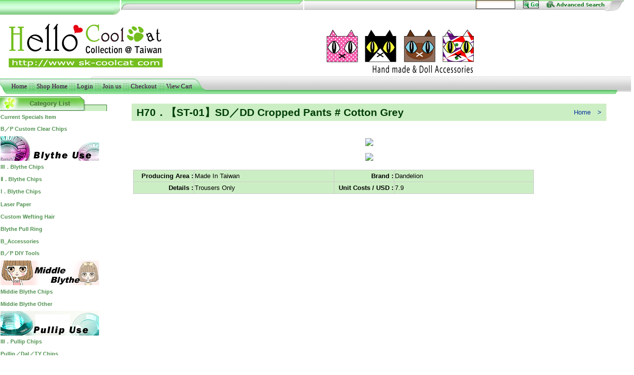

--- FILE ---
content_type: text/html
request_url: https://us.sk-coolcat.com/front/bin/ptdetail.phtml?Part=st_01
body_size: 8331
content:
<html lang="">
<head>
<meta http-equiv="Content-Type" content="text/html; charset=iso-8859-1" />
<meta http-equiv="X-UA-Compatible" content="IE=EmulateIE7" />
<script type="text/javascript" src="../lib/jquery.js"></script>
<script language='javascript'><!--
 var Counter="1";
 var CmDefClass="";
if(typeof(CmLoginClass)=='undefined') var CmLoginClass = CmDefClass; 
-->
</script>
<title>&#9734; Cool Cat Collection Shop&#65294; Doll Accessories &#9734; -- H70&#65294;&#12304;ST-01&#12305;SD&#65295;DD Cropped Pants # Cotton Grey </title>
<link rel="stylesheet" type="text/css"  href="/front/mo/Mo6/style/english/style4.css" />
<script>

		var sajax_debug_mode = false;
		var sajax_request_type = "POST";
		var uri_in_sajax = "http://us.sk-coolcat.com/front/bin/ptdetail.phtml?Part=st_01";  	

				
		// wrapper for sajaxSubmit		
		function x_sajaxSubmit() {
			sajax_do_call("sajaxSubmit",
				x_sajaxSubmit.arguments);
		}
		
				
		// wrapper for add		
		function x_add() {
			sajax_do_call("add",
				x_add.arguments);
		}
		
				
		// wrapper for listall		
		function x_listall() {
			sajax_do_call("listall",
				x_listall.arguments);
		}
		
				
		// wrapper for del		
		function x_del() {
			sajax_do_call("del",
				x_del.arguments);
		}
		
				
		// wrapper for edit		
		function x_edit() {
			sajax_do_call("edit",
				x_edit.arguments);
		}
		
				
		// wrapper for chgsort		
		function x_chgsort() {
			sajax_do_call("chgsort",
				x_chgsort.arguments);
		}
		
				
		// wrapper for xview		
		function x_xview() {
			sajax_do_call("xview",
				x_xview.arguments);
		}
		
		//LUOYING 2006
</script>
<script language="javascript" src="../lib/cl_javafunc.js"></script>

<script type="text/javascript" src="../../sajax/lib/x.js"></script>
<script type="text/javascript" src="../lib/xml/xmlsax.js"></script>
<script type="text/javascript" src="../lib/xml/xmlw3cdom.js"></script>
<script type="text/javascript" src="../../sajax/lib/db.js"></script>
<script type="text/javascript" src="../../sajax/lib/list.js"></script>
<script type="text/javascript" src="../../sajax/lib/mt.js"></script>
<style type='text/css'>
 @import url('/front/mo/Mo6/font.css');
</style>
<style type='text/css'>
 @import url('https://us.sk-coolcat.com/ezfiles/1292en-ycnet/static/defaultcss.css') ;
</style>
<script language="javascript" src="../../lib/calendar/scw.js">
</script>
<script language="javascript" src="../../lib/calendar/lang/english.js">
</script>
</head>
<body topmargin=0 leftmargin=0 onload="closeDiv('loadingDiv');"  style="text-align:center">

<div id="loadingDiv"><div class="user_0">Loading......</div></div>

<style>

.layout_left {margin: 0 auto 0 0;}

.layout_center {margin: 0 auto;}

.layout_right {margin: 0 0 0 auto;}

</style>

<div id="outer" class="layout_center" style="width:100%;text-align:left;">

<table width="100%" border=0 cellspacing=0 cellpadding=0>

<tr><td>
<script language='javascript'><!--
var screenWidth = window.screen.width
var Language='english'
function swap(p_obj,p_src,p_width,p_height) {
	p_obj.src=p_src
	p_obj.width=p_width
	p_obj.height=p_height
}
--></script>
<script language='javaScript' src='../lib/cl_imgswap.js'>
</script>
<script language='javaScript' src='../lib/cl_scroll.js'>
</script>



<table width="100%" border="0" cellspacing="0" cellpadding="0" class=head-bg1>

<tr><td>


<table width="100%" border="0" cellspacing="0" cellpadding="0" >

	<form name='SearchForm' method='post' action="ptsearch.phtml">

	<tr> 

	<td width="180" height="30" rowspan="3" background="/front/mo/Mo6/pictures/head_lt1_4.gif" valign="bottom" nowrap>&nbsp;<span class="head-company">
		</span>

	</td>

	<td width="14" rowspan="3" valign="top"><img src="/front/mo/Mo6/pictures/head_lt2_4.gif" width=14 height=30 ></td>

	<td width="282" height="20" valign="top" background="/front/mo/Mo6/pictures/head_03bg_4.gif"><img src="/front/mo/Mo6/pictures/head_lt3_4.gif" height=20 ></td>

	<td width="9" valign="top"><img src="/front/mo/Mo6/pictures/head_ct_4.gif" width=9 height=20 ></td>

	<td width="476" valign="top" background="/front/mo/Mo6/pictures/head_rt1_4.gif" align="center">

	
	<table width="280" border="0" cellspacing="0" cellpadding="0" align="right">

		<tr>

		<td nowrap width=36% align="right">

		<input type='hidden' name='TopCg_hi' value="">

		<input type='text' name='Sch_txt' class="input1">

		</td>

		<td width=23% align="center"><a href='#' onMouseOver="MM_swapImage('Search','','/front/mo/Mo6/pictures/go_english2_4.gif',1)" onMouseOut="MM_swapImgRestore()"><input type='image' border='0' src='/front/mo/Mo6/pictures/go_english1_4.gif' alt="Search" name="Search" id="Search"></a></td>

		<td width=41%><a href='advsearch.phtml' onMouseOver="MM_swapImage('Advanced Search','','/front/mo/Mo6/pictures/advanced_english2_4.gif',1)" onMouseOut="MM_swapImgRestore()"><img border='0' src='/front/mo/Mo6/pictures/advanced_english1_4.gif' alt="Advanced Search" name="Advanced Search" id="Advanced Search"></a></td>

		</tr>

	</table>
	

	</td>

	<td width="42" rowspan="2" valign="top"><img src="/front/mo/Mo6/pictures/head_rt2_4.gif" width=40 height=23 ></td>

	</tr>

	<tr> 

	<td height=3 colspan="3"></td>

	</tr>

	<tr> 

	<td height=7 colspan="4"><img src="/front/mo/Mo6/pictures/spacer_4.gif" width=340 height="7" ></td>

	</tr>

	</form>

</table>


<table width="100%" border="0" cellspacing=0 cellpadding=0 >

	<tr align="center" valign=middle>
	
	
	
	
	
	<td width='20%'>
	
		<img src="https://us.sk-coolcat.com/ezfiles/1292en-ycnet/img/pictures/2015_u.jpg"  width="1015" height="123" alt="&#9734; Cool Cat Collection Shop&#65294; Doll Accessories &#9734;" border="0" />
	
	</td>
	
	<td   >&nbsp;
			
		
		
		
	</td>
	
	</tr>

</table>

<table border=0 width="100%" cellspacing=0 cellpadding=0 height="38">

	<tr>

	<td rowspan="2" width=150>

	<table width="100%" border="0" cellspacing="0" cellpadding="0">

		<tr>

		<td height=6><img src="/front/mo/Mo6/pictures/spacer_4.gif" width=108 height=6></td>

		<td align=right><img src="/front/mo/Mo6/pictures/head_lbt1_4.gif" width=12 height=6></td>

		<td background="/front/mo/Mo6/pictures/head_lbt2_4.gif"><img src="/front/mo/Mo6/pictures/spacer_4.gif" width=123 height=6></td>

		</tr>

		<tr> 

		<td colspan="3" nowrap class='head-bg2'>

		<table border="0" cellspacing="0" cellpadding="0"> 

			<tr>

			<td class="head-bg2"><img src="/front/mo/Mo6/pictures/head_lbb1_4.gif"></td>

			
			<td nowrap class="head-bg2" align=center><a href="http://www.sk-coolcat.com"   class="hln"><span class='user_11159'>Home</span></a></td>
			
			
			
			<td><img src="/front/mo/Mo6/pictures/head_lbb4_4.gif" ></td>
			
			
			
			<td nowrap class="head-bg2" align=center><a href="home.phtml"   class="hln"><span class='user_11159'>Shop Home</span></a></td>
			
			
			
			<td><img src="/front/mo/Mo6/pictures/head_lbb4_4.gif" ></td>
			
			
			
			<td nowrap class="head-bg2" align=center><script language='javascript'><!--
if(typeof(CmLoginCust)!='undefined'){ 
 	var hln_str = "<span class='user_11159'>Sign Out</span>";   document.write("<a href=\"#\" class=\"hln\" onclick=\"return false\" onkeypress=\"\" id=\"Alogin\"><span onclick=\"sajaxLogout()\" onkeypress=\"\" >"+hln_str.replace(/=@=@=@/g,'"')+"</span></a>")}
else{ 
 	var hln_str = "<span class='user_11159'>Login</span>";   document.write("<a href=\"#\" class=\"hln\" onclick=\"return false\" onkeypress=\"\" id=\"Alogin\"><span onclick=\"showLogDiv(event)\" onkeypress=\"\" >"+hln_str.replace(/=@=@=@/g,'"')+"</span></a>")
}
--></script></td>
			
			
			
			<td><img src="/front/mo/Mo6/pictures/head_lbb4_4.gif" ></td>
			
			
			
			<td nowrap class="head-bg2" align=center><script language='javascript'><!--
if(typeof(CmLoginCust)!='undefined'){ 
 	var hln_str = "<span class='user_11159'>Account Info</span>";   document.write("<a href='acctinfo.phtml?MODE=U' class='hln' id='Ainfo'>"+hln_str.replace(/=@=@=@/g,'"')+"</a>")
}else{ 
 	var hln_str = "<span class='user_11159'>Join us</span>";   document.write("<a href='acctinfo.phtml?MODE=A' class='hln' id='Ainfo'>"+hln_str.replace(/=@=@=@/g,'"')+"</a>")
}
--></script></td>
			
			
			
			<td><img src="/front/mo/Mo6/pictures/head_lbb4_4.gif" ></td>
			
			
			
			<td nowrap class="head-bg2" align=center><a href="billto.phtml"   class="hln" onclick="return chkusrlog(event)" onkeypress=""><span class='user_11159'>Checkout</span></a></td>
			
			
			
			<td><img src="/front/mo/Mo6/pictures/head_lbb4_4.gif" ></td>
			
			
			
			<td nowrap class="head-bg2" align=center><a href="viewcart.phtml"   class="hln"><span class='user_11159'>View Cart</span></a></td>
			
			
			 

			</tr>

		</table></td>

		</tr>

	</table></td>

	<td width="30" rowspan="2"><img src="/front/mo/Mo6/pictures/head_cb1_4.gif" width=30 height=38></td>

	<td height="29" background="/front/mo/Mo6/pictures/head_rbt_4.gif" align="center"  class="head-slogan" nowrap>&nbsp;
		<marquee direction="left" scrollamount=2>=^.^= Welocme to visit our on-line Web. =^.^=</marquee>
	</td>

	</tr>

	<tr> 

	<td height="9" background="/front/mo/Mo6/pictures/head_rbb1_4.gif" align=right><img src="/front/mo/Mo6/pictures/head_rbb2_4.gif" width=38 height=9></td>

	</tr>

</table>

</td></tr></table>


<script language='javascript'>

			function showLogDiv(a){

				var logobj=document.getElementById("lgdiv")

				var lgobj=document.getElementById("logdiv")

				var msg=document.getElementById("msg")

				logobj.style.display="block"

				logobj.className="signdiv"

				msg.innerHTML=""

				if(window.captureEvents)  window.captureEvents(Event.MOUSEDOWN);
						var X=a.clientX?a.clientX+document.body.scrollLeft:a.pageX+window.pageXOffset;

						var Y=a.clientY?a.clientY+document.body.scrollTop:a.pageY+window.pageYOffset;

					
				logobj.style.left=((X-logobj.offsetWidth)>3?(X-logobj.offsetWidth):3)+"px";

				logobj.style.top=Y+9+"px"

				lgobj.style.display="block"

				
				return false;
			}

			function submiturl_cb(z){

				var Res=getMsg(z);

				callbackurl(Res.Content)

			}

			function hiddenLogDiv(){

				var logobj=document.getElementById("lgdiv")

				logobj.style.display="none"

			}

			function sajaxLogin(){

				//document.getElementById("msg").innerHTML=""

				var lgobj=document.getElementById("logdiv")

				document.getElementById("msg").innerHTML="please wait...."

				
				sajaxSubmit('','LoginDiv','submiturl_cb','sajaxSubmit',"userajaxlog.phtml");	
				return false;
			}

			function callbackurl(z){

				var arr=z.split("+++o+++");

				var hln_str= ''
				if(_trim(arr[0])=="login"){ 
					if(arr[1]==0){
						if(document.getElementById("Alogin")){	
							hln_str = "<span class='user_11159'>Sign Out</span>";
							document.getElementById("Alogin").innerHTML="<span onclick='sajaxLogout()' onkeypress=''>"+hln_str.replace(/=@=@=@/g,'"')+"</span>"

						}
						else if(opener){
							if(opener.document.getElementById("Alogin")){
								hln_str = "<span class='user_11159'>Sign Out</span>";
								opener.document.getElementById("Alogin").innerHTML="<span onclick='sajaxLogout()' onkeypress=''>"+hln_str.replace(/=@=@=@/g,'"')+"</span>"

							}
						}
						if(document.getElementById("Ainfo")){	
							hln_str = "<span class='user_11159'>Account Info</span>";
							document.getElementById("Ainfo").innerHTML=hln_str.replace(/=@=@=@/g,'"')

							document.getElementById("Ainfo").href="acctinfo.phtml?MODE=U"

						}
						else if(opener){
							if(opener.document.getElementById("Ainfo")){	
								hln_str = "<span class='user_11159'>Account Info</span>";
								opener.document.getElementById("Ainfo").innerHTML=hln_str.replace(/=@=@=@/g,'"')

								opener.document.getElementById("Ainfo").href="acctinfo.phtml?MODE=U"

							}
						}
						document.getElementById("msg").innerHTML="sign in success"

						setTimeout("hiddenLogDiv()",500);
					}
					else{
						if(arr[2]==1)
							document.getElementById("msg").innerHTML="The account has not been verified"

						else if(arr[2]==2)
							document.getElementById("msg").innerHTML="Not Valid Account."

						else if(arr[2]==3)
							document.getElementById("msg").innerHTML="member account is locked,please contact administrator"

						else if(arr[2]==4){
							window.location = arr[3]
						}else
							document.getElementById("msg").innerHTML="Incorrect password."

					}

				}
				if(_trim(arr[0])=="logout"){

					if(document.getElementById("Alogin")){	
						hln_str = "<span class='user_11159'>Login</span>";
						document.getElementById("Alogin").innerHTML="<span onclick='showLogDiv(event)' onkeypress=''>"+hln_str.replace(/=@=@=@/g,'"')+"</span>"
	
					}
					if(document.getElementById("Ainfo")){	
						hln_str = "<span class='user_11159'>Join us</span>";
						document.getElementById("Ainfo").innerHTML=hln_str.replace(/=@=@=@/g,'"')

						document.getElementById("Ainfo").href="acctinfo.phtml?MODE=A"

					}
					document.getElementById("msg").innerHTML="sign out success"

				}

			}

			function _trim(str){
				return str.replace(/^\s*|\s*$/g,"")

			}
			function showForget(){

				window.open('forgetpasswd.phtml','newwindow','height=280,width=439,toolbar=no,menubar=no,scrollbars=no,status=no,location=no');

			}

			function sajaxLogout(){

				//WSG520
				//document.getElementById("msg").innerHTML=""

				document.getElementById("msg").innerHTML="please wait....."

				sajaxSubmit('Reg=1','','submiturl_cb','sajaxSubmit',"userajaxlog.phtml");	
			}

			function chkusrlog(a){

				return true;

			}

			function getCookie(name){
				var arr = document.cookie.match(new RegExp("(^| )"+name+"=([^;]*)(;|$)"));
				if(arr != null) return (unescape(arr[2])); return null;	
			}

			</script>
	
		
<div id="lgdiv" class="logdiv"><div id="logdiv">

		<form name="LoginDiv" method="Post" onsubmit="return false">

		<table summary="Login" border="0">

			<tr><td colspan="2" class="logtd"><a class="close" href="javascript:hiddenLogDiv()">X</a></td></tr>

			<tr><td colspan="2" id="msg" class="msgdiv">&nbsp;</td></tr>

			<tr>

			<td class="row_01_left">Account : </td>

			<td class="row_01_right"><input type="text" name="Cust" size="18" value="" /></td>

			</tr>

         <tr>

         <td class="row_02_left">Password : </td>

         <td class="row_02_right"><input type="password" name="Passwd" size="18" value="" /><input type="hidden" name="login" value="login"></td>

         </tr>

			<tr>

				<td colspan="2" align="center"><input type="submit" name="login" value="Login" onclick="sajaxLogin()" onkeypress="">

</td>

			</tr>

			<tr><td colspan="2" align="center"><a href="#" onclick="return false" onkeypress=""><span onclick="showForget()" onkeypress="">Forget Password</span></a>&nbsp;&nbsp;<a href="acctinfo.phtml?MODE=A">Join us</a></td><tr>


		</table>

		</form>

		<!--[if lte IE 6]>

		<iframe style="position:absolute; visibility:inherit; top:0px; left:0px; width:190px; height:100%; z-index:-1; filter='progid:DXImageTransform.Microsoft.Alpha(style=0,opacity=0)';" frameborder="0"></iframe>

		<![endif]-->

</div>

</div>



</td>

</tr>

</table>


<table width="100%" border=0 cellspacing=0 cellpadding=0>

	
	
	<tr><td valign=top>

	<table valign=top border='0' width='100%' height=100% cellspacing=0 cellpadding=0>

	<tr valign="top">

	
	
	

	<!-- column 1 -->

	<td width='17%' class='col1-bg' height=100% rowspan=2>

		<table width=100% cellspacing=0 cellpadding=0 border=0>

	
		
			
			
			<tr><td valign=top align=center>
			
<table align=center width="100%" border="0" cellspacing="0" cellpadding="0">

 <tr> 



 <td width="2%"><IMG SRC="/front/mo/Mo6/pictures/cg_lt_4.gif"></td>

 <td width="96%" background="/front/mo/Mo6/pictures/cg_ct_4.gif" nowrap><div align=center><font class="g">Category List</font></div></td>

 <td width="2%" align="right"><IMG SRC="/front/mo/Mo6/pictures/cg_rt_4.gif"></td>


 </tr>

</table>

<table align=center width="100%" border="0" cellspacing="0" cellpadding="0">

<tr>

<td colspan=3 class="cgmenu-out">

<table align="center" width="100%" cellspacing=0 cellpadding=0 class="cgmenu-table">


<script language='javascript'>

<!--


function menuTmpObject() {}

var tmpObj = new menuTmpObject()



tmpObj.MENU_SHOW_PATH = 1

tmpObj.MENU_KILL_DELAY = 500

tmpObj.MENU_FLASH_LUCENCY = "1"


tmpObj.TOPMENU_DIRECTION = 1		// Main table direction , 1 ½Ý¦V 2 ¾î¦V

tmpObj.TOP_OFFSET_TOP = -4

tmpObj.TOP_OFFSET_LEFT = 1

tmpObj.SUB_OFFSET_TOP = -1

tmpObj.SUB_OFFSET_LEFT = 0

tmpObj.SUB_OFFSET_LEFT2 = -1



tmpObj.TOP_TD_DEF_STYLE = "flyoutLink"




tmpObj.TOP_TD_OVER_STYLE = "flyoutLinkOver"




tmpObj.TOP_TD_DOWN_STYLE = "flyoutLinkDown"




tmpObj.SUB_TABLE_STYLE = "flyoutSubMenu"




tmpObj.SUB_TD_DEF_STYLE = "flyoutSubLink"




tmpObj.SUB_TD_OVER_STYLE = "flyoutSubLinkOver"




tmpObj.SUB_TD_DOWN_STYLE = "flyoutSubLinkDown"




tmpObj.TOP_IMG_HEAD_SRC = "/front/mo/Mo6/pictures/dot_4.gif"



tmpObj.TOP_IMG_HEAD_width = 22
tmpObj.TOP_IMG_HEAD_height = 12

tmpObj.TOP_IMG_HEAD_TOP = 2

tmpObj.TOP_IMG_HEAD_OFFSET = -16



tmpObj.TOP_IMG_ARROW_SRC = "/front/mo/Mo6/pictures/arrow1_8_4.gif"



tmpObj.TOP_IMG_ARROW_width = 22
tmpObj.TOP_IMG_ARROW_height = 7

tmpObj.TOP_IMG_ARROW_TOP = 1

tmpObj.TOP_IMG_ARROW_OFFSET = 30


tmpObj.SUBMENU_WIDTH = 160



tmpObj.SUB_IMG_HEAD_SRC = "/front/mo/Mo6/pictures/dot_4.gif"



tmpObj.SUB_IMG_HEAD_width = 22
tmpObj.SUB_IMG_HEAD_height = 12
tmpObj.SUB_IMG_HEAD_TOP = 2

tmpObj.SUB_IMG_HEAD_OFFSET = -16


tmpObj.SUB_IMG_ARROW_SRC = "/front/mo/Mo6/pictures/arrow1_8_4.gif"



tmpObj.SUB_IMG_ARROW_width = 22
tmpObj.SUB_IMG_ARROW_height = 7


	

tmpObj.MENU_SWITCH = 0

tmpObj.SUB_IMG_ARROW_TOP = 1

tmpObj.SUB_IMG_ARROW_OFFSET = 30

tmpObj.TOP_FONT_HEIGHT = 14

tmpObj.SUB_FONT_HEIGHT = 14



tmpObj.MENU_OPEN_SRC = "/front/mo/Mo6/pictures/open_4.gif"

tmpObj.MENU_OPEN_ALT = "OPEN"


tmpObj.MENU_OPEN_width = 0
tmpObj.MENU_OPEN_height = 0
tmpObj.MENU_CLOSE_SRC = "/front/mo/Mo6/pictures/close_4.gif"

tmpObj.MENU_CLOSE_ALT = "CLOSE"


tmpObj.MENU_CLOSE_width = 0
tmpObj.MENU_CLOSE_height = 0
tmpObj.MENU_SWITCH_OFFTOP = -4

tmpObj.MENU_SWITCH_OFFLEFT = "none"

tmpObj.MENU_SWITCH_OFFRIGHT = 2

tmpObj.MENU_SWITCH_OFFBOTTOM = "none"

tmpObj.MENU_COOKIE_NAME = "MENUSWITCH"


tmpObj.MENU_SWITCH_DEF = "OPEN"



if(tmpObj.MENU_SWITCH == 1) {

	var openStr = tmpObj.MENU_COOKIE_NAME + "=OPEN"

	var closeStr = tmpObj.MENU_COOKIE_NAME + "=CLOSE"

	if(document.cookie.lastIndexOf(tmpObj.MENU_COOKIE_NAME) > -1) {

		if(document.cookie.lastIndexOf(openStr) > -1)

			tmpObj.MENU_OFF = 0

		else if(document.cookie.lastIndexOf(closeStr) > -1)

			tmpObj.MENU_OFF = 1

	}

	else {

		if(tmpObj.MENU_SWITCH_DEF == "OPEN") {

			tmpObj.MENU_OFF=0

			document.cookie = openStr

		}

		else if(tmpObj.MENU_SWITCH_DEF == "CLOSE") {

			tmpObj.MENU_OFF=1

			document.cookie = closeStr

		}

	}

}



if(typeof(ECMenuID)!="undefined")

	ECMenuID++

else

	var ECMenuID = 1

eval("var menuObj" + ECMenuID + " = tmpObj")


--></script>

<tr><td>

<script language='javascript'>

document.write("<div class='ECMenu' ECMenuID='" + ECMenuID + "' menudata='/ezfiles/1292en-ycnet/static/menu.xml'>")

</script>

<script language='javascript' src="/ezfiles/1292en-ycnet/static/topmenu.js">

</script>

<table class='flyoutMenu' cellspacing=0 width=100% align=center>

<script language='javascript'><!--

for(i=0; i<TopMenu.length; i++) {

   var att = TopMenu[i];

	document.write("<tr>");

	var Href = att.Link

	var Label = att.Name

	var Handle ="";

	if(att.id) 

		Handle = " handle='A"+att.id+"'"

	var Href_l ;

	var Href_r ;

	if(Href) {

		if(navigator.appName == "Microsoft Internet Explorer")

			Href_l = '<a href="' + Href + '" onclick="return false">'

		else

			Href_l = '<a href="' + Href + '" onclick="return true">'

		Href_r = '</a>'

	}

	if(att.img1!="") {

		Label = Label.replace(/<[^>]*>/,'');

		Label = Label.replace(/<\/[^>]*>/,'');

		document.write("<td class="+att.style+ Handle + " useimg='1'>" + Href_l);

		if(att.img2!="") 

			document.write("<img src='"+att.img1+"' border=0 width="+att.img1_width+" alt='"+Label+"' height="+att.img1_height+" style='visibility:visible;position:relative;left:0px;' imgtype='def'><img src='"+att.img2+"' border=0 width="+att.img2_width+" height="+att.img2_height+" style='visibility:hidden;position:absolute;left:0px;' imgtype='over' alt='"+Label+"' >" + Href_r + "</td>");

		else 

			document.write("<img src='"+att.img1+"' border=0 width="+att.img1_width+" height="+att.img1_height+" style='visibility:visible;position:relative' imgtype='' alt='"+Label+"'>" + Href_r + "</td>");

	}

	else {

		document.write("<td class="+att.style+ Handle + ">" + Href_l + Label + Href_r + "</td>");

	}

	document.write("</tr>") ;

}

--></script>

</table>

</div>

</td></tr>

</table>

</td></tr><tr><td colspan=3>

<table width="100%" border="0" cellspacing="0" cellpadding="0">

	<tr>

	<td width="2%"><IMG SRC="/front/mo/Mo6/pictures/cg_lb_4.gif"></td>

	<td width="96%" background="/front/mo/Mo6/pictures/cg_cb_4.gif"></td>

	<td width="2%"><img src="/front/mo/Mo6/pictures/cg_rb_4.gif"></td>

	</tr>

</table>

</td></tr></table>


			</td></tr>

			<tr><td height=5><img src='../pictures/spacer.gif' border=0 height=5 width=17% ></td></tr>
		
	
	</table></td>




	<td align='center' valign='top' height=100%>

			<table width=100% cellspacing=0 cellpadding=0 border=0 height=100%>


	<tr height=100%>
	
		
		
		
		<!-- column 2 -->

		<td width='100%' align=center valign=top height=100% class='col2-bg'>

			<table valign=top width=100% cellspacing=0 cellpadding=0 border=0>

		
			
				
				
				<tr><td valign=top align=center>
				
<script language='javascript'>
<!--
function bonusExchange(p_obj,p_part){
   var cartForm = getParentForm(p_obj);
	cartForm.Type.value = 1;
	addToCart(p_obj,p_part);
}
function getParentForm(p_obj){
	while(p_obj.tagName.toLowerCase()!='body' && p_obj.tagName.toLowerCase()!='form') {
		p_obj = p_obj.parentNode;
	}
	if(p_obj.tagName.toLowerCase()=='form') return p_obj;
	else{
		var form = document.AddCart;
		return form;
	}
}
function addToCart(p_obj,p_part) {
   var cartForm = getParentForm(p_obj);
   if(p_part=='-99999') {
      if(!cart_chkselect(cartForm)) return false;
   }
   else
      cartForm.AddcartPart.value = p_part;
   var oldAction = cartForm.action;
   var oldTarget = cartForm.target; 
   var win = window.open('','addcart','height=350,width=600,scrollbars');
   document.AddCart.target = 'addcart';
   document.AddCart.action = '../bin/addcart.phtml';
   document.AddCart.submit();
   win.document.onload = function(){
      document.AddCart.action = oldAction;
      document.AddCart.target = oldTarget;
   } 
   return false;
}
function addToCmp(p_obj,p_part) {
   var cartForm = getParentForm(p_obj);
	if(p_part=='-99999') {
		if(!cart_chkselect(cartForm)) return false;
	}
	else
		cartForm.AddcartPart.value = p_part;
	cartForm.action = '../bin/ptcompare.phtml';
	cartForm.submit();
}
function delFromCmp(p_obj,p_part) {
   var cartForm = getParentForm(p_obj);
	cartForm.CmpOp.value = 'del';
	cartForm.CmpOpPart.value = p_part;
	cartForm.submit();
}

function cart_chkselect(p_form) {
	chk = false;
	for(i=0;i<p_form.elements.length;i++) {
		if(p_form.elements[i].name=='SelPart[]') {
			if(p_form.elements[i].checked==true) {
				chk = true;
				break;
			}
		}
	}
	if(!chk) alert('Please select one item at least.');
	return chk;
}
function cart_checkall(p_obj) {
   var cartForm = getParentForm(p_obj);
	for(i=0;i<cartForm.elements.length;i++) {
		if(cartForm.elements[i].name=='SelPart[]')
		cartForm.elements[i].checked=true;
	}
	return false;
}
function cart_clearall(p_obj) {
   var cartForm = getParentForm(p_obj);
	for(i=0;i<cartForm.elements.length;i++) {
		if(cartForm.elements[i].name=='SelPart[]')
		cartForm.elements[i].checked=false;
	}
	return false;
}
-->
</script>
<br>

<form name="AddCart" method="post" action="ptdetail.phtml">

<table width=92% border=0 cellspacing=0 cellpadding=0>

 <tr>

  <td align=center>

  <!--WSG412 show name and path of product -->
  
  
  
  
  
  
  
  
  
   <table width=100% border=0 cellspacing=0 cellpadding=0 class="ptdet-topic-bg">

    <tr height=35> 

     <td width=95% >
  	
	   <span class="ptdet-topic"> 	H70&#65294;&#12304;ST-01&#12305;SD&#65295;DD Cropped Pants # Cotton Grey</span>&nbsp;
	
		&nbsp;

	  </td>

	  <td align="right" nowrap>
	   <a class=path href='home.phtml'>Home</a><span class=path> &gt; </span>
	  </td>

	 </tr>

  </table>

<!--WSG412 end-->
  

  	
<table width=100% border=0 cellspacing=0 cellpadding=0 align=center>

 <tr>
	<!-- end of LargeImage  -->

  <td valign='top'>

   <table width=100% border=0 cellpadding=3 cellspacing=0>

	 <!--

	 <tr>

	  <td width='100%' class="ptdet-special">
		
		H70&#65294;&#12304;ST-01&#12305;SD&#65295;DD Cropped Pants # Cotton Grey &nbsp; 
	  </td>

	 </tr>

	 -->

	 <tr>

	  <td width='100%' class="ptdet-text">
		&#12288;<BR><P><center>
<img Src="http://www.skfotos.com/jpfotos/albums/userpics/10001/st01_1.jpg"><BR><P>
<center>
<img Src="http://www.skfotos.com/jpfotos/albums/userpics/10001/st01.jpg"><BR><P>
		
	  </td>

	 </tr>
	
	<tr><td width=100%>

		<table width=100% align=right>
			

	 		
	 		
	 
	 	
	 
	 
	 <!--WSG412 present bonus-->
	 
	<!--WSG412 end-->


	 <tr valign='top'>

	  <td colspan=2>
		
	   
		 
	  </td>

	 </tr>

		</table>
	
	 <tr>

	  <td>

	   <table width='85%' border=0 cellspacing=1 cellpadding=1 class="ptdet-def-table">
       
		 <tr>

		  <td width=15% nowrap class="ptdet-def-td1">Producing Area : </td>

		  <td width=35% class="ptdet-def-td2">Made In Taiwan</td>
		  
		  <td width=15% nowrap class="ptdet-def-td1">
		    
		   Brand : 
		    
		  </td>

		  <td width=35% class="ptdet-def-td2">
		    
		   Dandelion
		    
		  </td>

		 </tr>
       
		 <tr>

		  <td width=15% nowrap class="ptdet-def-td1">Details : </td>

		  <td width=35% class="ptdet-def-td2">Trousers Only</td>
		  
		  <td width=15% nowrap class="ptdet-def-td1">
		    
		   Unit Costs / USD : 
		    
		  </td>

		  <td width=35% class="ptdet-def-td2">
		    
		   7.9
		    
		  </td>

		 </tr>
       
	   </table>

	  </td>

	 </tr>

   </table>

  </td>

 </tr>

</table>







  
  <table width=100% border=0> 

    <tr height=22> 
      
      
      
		<!-- lan_liang 413 add "print" -->
		
		<!-- lan_liang 413 end --> 

	   <td></td>

    </tr> 

  </table> 
  
  <!--WSG412 show links of pages -->
      
  <!--WSG412 end-->

  

  

  

  

  

  </td>

 </tr>

</table>

<input type="hidden" name="AddcartPart" value="">

<input type="hidden" name="AddMethod" value="0">

<input type="hidden" name="Type" value="">

</form>


				</td></tr>

				<tr><td height=3><img src='../pictures/spacer.gif' border=0 height=3 width=100%></td></tr>
			
				
				
				<tr><td valign=top align=center>
				
<table cellpadding=0 cellspacing=0 border=0 width=92%>

</table>


				</td></tr>

				<tr><td height=3><img src='../pictures/spacer.gif' border=0 height=3 width=100%></td></tr>
			
		
		</table></td>
	

	
	</tr></table>

	</td>	

</tr></table></td></tr>
 

</table>

<!-- end of display -->

<table width="100%" border=0 cellspacing=0 cellpadding=0>

<tr><td>



<table border=0 width=100% cellspacing=0 cellpadding=0>

	<tr> 

		<td width="81" height=33><img src="/front/mo/Mo6/pictures/foot_lt_4.gif" width=81 height=33></td>

		<td background="/front/mo/Mo6/pictures/foot_ct_4.gif">&nbsp;</td>

		<td width="40"><img src="/front/mo/Mo6/pictures/foot_rt1_4.gif" width=40 height=33></td>

		<td width="180" background="/front/mo/Mo6/pictures/foot_rt2_4.gif" align="right"><a href="#"><font face="webdings" class=gotop2>5</font><font class="gotop"><b>Top</b></font></a>&nbsp;&nbsp;</td>

	</tr>

</table>

<table border=0 width=100% cellspacing=0 cellpadding=0 class='foot-bg1'>	

	<tr> 

		<td height=68 style="background:url(/front/mo/Mo6/pictures/foot_lb_4.gif) 0 100% repeat-x"  align="center" class="copyrighttd"><center>
<font face="Verdana" color="#000000" size="2">
<br>
Service time<span lang="zh-tw">&#65306;</span><b>Monday 
~ Friday </b>(From 9:00AM ~ 5:30PM <b>Taiwan Time</b>)<br>
Service mail<span lang="zh-tw">&#65306;</span></font><font face="Verdana" size="2"><a href="mailto:coolcat.sally@gmail.com">coolcat.sally@gmail.com</a></font>&#12289;<a href="mailto:coolcat.elli@gmail.com"></span><font face="Verdana" size="2">coolcat.elli@gmail.com</font></a><br>
<font size="-1">&copy; </font><font face="Verdana" color="#000000" size="2">
2015  Cool Cat Collection Shop, All Rights Reserved<br>
<a target="_blank" href="http://www.sk-coolcat.com">http://www.sk-coolcat.com</a></font>&#12289;</span><font face="Verdana" color="#000000" size="2"><a target="_blank" href="http://www.skfotos.com">http://www.skfotos.com</a></font><br>
<br>
<font face="Verdana" size="2">Shipping date (twice a week) :<b> Tuesday &amp; 
Thursday</b></font><b><font color="#000080"><br>
</font></b>
<br>
<img src="http://www.skfotos.com/jpfotos/albums/userpics/10001/shipping_1.jpg">
<script>
  (function(i,s,o,g,r,a,m){i['GoogleAnalyticsObject']=r;i[r]=i[r]||function(){
  (i[r].q=i[r].q||[]).push(arguments)},i[r].l=1*new Date();a=s.createElement(o),
  m=s.getElementsByTagName(o)[0];a.async=1;a.src=g;m.parentNode.insertBefore(a,m)
  })(window,document,'script','//www.google-analytics.com/analytics.js','ga');

  ga('create', 'UA-71317086-1', 'auto');
  ga('send', 'pageview');

</script><br>
&#12288;<iframe title='iframe' width=0 height=0 frameborder='0' src='../../flowstatistic/bin/visit.phtml?ID=sobuy-1292en-ycnet' style='display:none'></iframe>
</td>

		<td width=9 valign=bottom><img src="/front/mo/Mo6/pictures/foot_rb_4.gif" width=9 height=68></td> 

	</tr>

</table>



</td></tr></table>

</div>
<script language='javascript' src='../lib/cl_trim.js'></script>
<script language='javascript'>
<!--
   function checkVote(p_form,p_type) {
      var l_form = eval('document.'+p_form);
      var num = 0;
      switch(p_type) {
         case '1' : 
	     for(var i=0;i<l_form.elements.length;i++) {
	        if(l_form.elements[i].name=='VoteValue'){
		   obj = l_form.elements[i];
		   if(obj.checked){
		      num ++;
		      break;
		   }
	        }
             }
	     break;
	  case '2' :
	     if(l_form.VoteValue.selectedIndex!=-1) num++;
	     break;
	  case '3' :
	     for(var i=0;i<l_form.elements.length;i++) {
	        if(l_form.elements[i].name=='VoteValue[]'){
		   obj = l_form.elements[i];
		   if(obj.checked){
		      num ++;
		      break;
		   }
	        }
             }
	     break;
       } 
       if(!num) {
          alert("Please select at least one option.");
	  return false;
       }
  if(cl_trim(l_form.code.value,' ')!=cl_trim(l_form.vfcode.value,' ')){
     alert("Verification is wrong");
     return false;
  }
       return true;
    }
   function showVote(get,frm,cb,fun,url){
        document.getElementById('floatDiv').className="showThis"
 document.getElementById('floatDiv').style.height=document.body.scrollHeight;
window.frames["floatDiv"].document.body.style.background="#000";
        document.getElementById('msgbox').className="showThis"
        document.getElementById('msgbox').innerHTML="<div class='msgcontent'>please waiting...</div>"
document.getElementById("msgbox").style.top=(document.body.scrollTop+30)+"px";
document.getElementById("msgbox").style.left="0px";
     sajaxSubmit(get,frm,cb,fun,url);
            str = url.substr(url.length-10);
            if(str != 'VoteView=1')
            	sajaxSubmit('get','','showVrf'+frm+'_cb','sajaxSubmit','vrform.phtml');
	}
 	function ShowResult(z){
 		var Res=getMsg(z)
     document.getElementById("floatDiv").className="showThis"
     document.getElementById("msgbox").className="showThis"
     document.getElementById("msgbox").innerHTML=Res.Content
document.getElementById("msgbox").style.top=(document.body.scrollTop+30)+"px";
		if(Res.Other)alert(Res.Other)
	}
 --></script>

<div id="msgbox" class="hideThis"></div>

<iframe id="floatDiv" name="floatDiv" class="hideThis" width="100%" border="0" frameborder="0" src="null.html"></iframe>

</body>

</html>
<!-- generated at Thu Jan 22 2026 03:14:52 -->

--- FILE ---
content_type: text/css
request_url: https://us.sk-coolcat.com/front/mo/Mo6/style/english/style4.css
body_size: 7211
content:
 body,th,td { font-family:Arial; border-width:0; font-size:10pt; }
 input,select,textarea { font-family:Arial; border-width:1; border-color:#333333; font-size:10pt; }
 .path { COLOR: #00309c; TEXT-DECORATION: none ;padding-right:10px;}
 A:link { COLOR: #00309c; TEXT-DECORATION: none }
 A:visited { COLOR: #843726; TEXT-DECORATION: none }
 A:active { COLOR: #cc0033; TEXT-DECORATION: none }
 A:hover { COLOR: #cc0033; TEXT-DECORATION: underline }
 .input1 { BORDER-RIGHT: #333333 1px solid; BORDER-TOP: #333333 1px solid;vertical-align:bottom ; FONT-SIZE: 8pt; BACKGROUND: url(input2.gif) #ffffff; BORDER-LEFT: #333333 1px solid; COLOR: #333333; BORDER-BOTTOM: #333333 1px solid; FONT-FAMILY: verdana;height:18;width:80 }
 .input2 { BORDER-RIGHT: #333333 1px solid; BORDER-TOP: #333333 1px solid; FONT-SIZE: 9pt; BACKGROUND: url(input2.gif) #ffffff; BORDER-LEFT: #333333 1px solid; COLOR: #333333; BORDER-BOTTOM: #333333 1px solid; FONT-FAMILY: verdana;height:20 }
 .input3 { BORDER-RIGHT: #509250 1px solid; BORDER-TOP: #509250 1px solid; FONT-SIZE: 9pt; BACKGROUND: url(input2.gif) #ffffff; BORDER-LEFT: #509250 1px solid; COLOR: #333333; BORDER-BOTTOM: #509250 1px solid; FONT-FAMILY: verdana;height:20 }

 a.addtocart:link    { color:#416898; text-decoration: none; }
 a.addtocart:visited { color:#416898; text-decoration: none; }
 a.addtocart:hover   { color:#990033; text-decoration: underline; }

 /************************ Price ****************************/
 .old_price1 { font-size:9pt; color:#333333; }
 .old_price2 { font-family:Arial;font-size:9pt; color:#333333; text-decoration:line-through; }
 .old_price_left { font-size:9pt; color:#333333; }
 .old_price_right { font-family:Arial;font-size:9pt; color:#333333; text-decoration:line-through; }
 .new_price  { font-size:9pt; color:green; }

 .new_price_left  { font-size:9pt; color:green; }
 .new_price_right  { font-size:9pt; color:green; }
 /************************ jhp ***************************/
 .title {width:100%}
 .title_1 {width:12px;}
 .title_2 {}
 .title_3 {background:url(../../pictures/centertop_4.gif);width:12px}
 .title_4 {width:12px;}

 /************************ Page ****************************/
 .col1-bg { background:#ffffff; padding:4 0 0 0 }
 .col2-bg { background:#ffffff; padding:4 8 0 8 }
 .col3-bg { background:#ffffff; padding:4 0 0 0;border-left:1 #2A5600 dashed; }

 /************************ Head ****************************/
 .head-bg1 { background:#ffffff; }
 .head-bg2 { background:url(../../pictures/head_lbb2_4.gif);}
 .head-bg3 { background:#ffffff; }
 .head-company	{color:#333333;font-weight:bold;font-size:12pt;font-family:Arial;height:23px;}
 .head-slogan  { font-size:8pt;font-weight:bold;font-family:Verdana;color:#b17e37; }
 .head-company2{ font-family:Arial; font-weight:bold; font-size:18pt; color:#2d6298; }
 .head-slogan2 { font-size:10pt; color:#333333; }

 /************************ Menu ****************************/
 .hdmenu-table     { background:#747474; }
 .hdmenu-td        { background:#eeeeee; }
 .hdmenu-swaptd    { background:#d2d2d2  }

 a.hdmenu-item:link    { color: #333333; font-size:9pt; text-decoration: none;}
 a.hdmenu-item:visited { color: #333333; font-size:9pt; text-decoration: none;}
 a.hdmenu-item:hover   { color: #990033; font-size:9pt; text-decoration: underline;}

 .hdmenu-topic          { color: #ffffcc; font-size:10pt; }
 .hdmenu-swaptopic      { color: #333333; font-size:10pt; background:#eeeeee;}
 a.hdmenu-topic:link    { color: #ffffcc; font-size:10pt; text-decoration: none;}
 a.hdmenu-topic:visited { color: #ffffcc; font-size:10pt; text-decoration: none;}
 a.hdmenu-topic:hover   { color: #ffffcc; font-size:10pt; text-decoration: underline;}

 /************************ Foot ****************************/
 .foot-bg1 { background:#F1F1F1; }
 .foot-bg2 { background:#7f98af; }
 .copyrighttd { FONT-SIZE: 10pt; COLOR: #333333; FONT-FAMILY: "Arial";padding:3 }

 /************************ ­p¼Æ¾¹ ****************************/
 .counter-bg   { background:#ffffff; }
 .counter-text { color:#333333; }

 /************************ ­º­¶³Ì·s®ø®§ ****************************/
 .newslist-heading { font-family:Arial; font-size:12pt; font-weight:bolder; color:#000080; filter:dropshadow(color=8fa0ad,OffX=1,OffY=1,Positive=1);} 
 .newslist-cont          { color:#676837; font-size:9pt; }
 a.newslist-subj:link    { color:#416898; }
 a.newslist-subj:visited { color:#416898; }
 a.newslist-subj:hover   { color:#990033; }
 a.newslist-link:link    { color: #416898;}
 a.newslist-link:visited { color: #416898;}
 a.newslist-link:hover   { color: #990033;}

 /************************ ±ÀÂË¤ÀÃþ ****************************/
 .special-heading { font-weight:bolder; font-size:12pt; color:#000080; }
 .special-table   { border:1 #CDD5CB solid;border-width:1 1 1 1;padding:10px;background-color:#F2FCF0; }
 .special-table4   { text-align:justify;text-justify : inter-ideograph;padding:3 10 0 10;border:1 #C7DFC9 solid;border-width:4 1 1 1;}
 .special-table5   { text-align:justify;text-justify : inter-ideograph;padding:3 10 0 10;border:0 #C7DFC9 solid;border-width:4 1 1 1;}
 .special-table1   { border:1 #CDD5CB solid;border-width:0 0 0 0;padding:10px;background-color:#F2FCF0; }
 .special-tab  { border:1 #CDD5CB solid;border-width:0 1 1 1;padding:10px;background-color:#CCEEC4; }
 .special-table2  { border:1 #FFFFFF solid;border-width:0 1 1 1;padding:10px;background-color:#CCEEC4; }
 .special-td      { border-color:#cccccc; padding:2; }
 a.special-link:link    { color: #1D761D; text-decoration: none}
 a.special-link:visited { color: #1D761D; text-decoration: none}
 a.special-link:hover   { color: #D58C00; text-decoration: underline}
 a.special-more:link    { color: #416898; text-decoration: none}
 a.special-more:visited { color: #416898; text-decoration: none}
 a.special-more:hover   { color: #990033; text-decoration: underline}
 .module_title	{color:#2D6C31}
 .module_title_1	{color:#30726a;padding:0 10 0 10}
 .cg td	{background-color:#ffffff;}
 .special_c_title        {border-width:0;font-size:10pt;font-weight:bold;padding:5 0 0 0;color:#FF6600}
.um_c_title        {border-width:0;font-size:10pt;font-weight:bold;padding:5 0 0 0;color:#FF6600}
/************************ ¤ÀÃþ²M³æ ****************************/
 .cgmenu-heading   { font-weight:bolder; font-size:12pt; color:#000080; }
 .cgmenu-table     {border-bottom:1;border-color:#90528a;background-color:#f5f5f5; }
 .cgmenu-td        {border-bottom:solid 1;border-color:#cccccc;}
 .cgmenu-swaptd    {border-bottom:solid 1;border-color:#cccccc;background:#dedede;}
 .cgmenu-poptable  {border:solid 1;border-bottom:0;border-color:#cccccc}
 .cgmenu-poptd     {border-bottom:solid 1;border-color:#cccccc;background:#f5f5f5}
 .cgmenu-popswaptd {border-bottom:solid 1;border-color:#cccccc;background:#dedede;}
 a.cgmenu-link:link    {color: #333333; text-decoration: none}
 a.cgmenu-link:visited {color: #333333; text-decoration: none}
 a.cgmenu-link:hover   {color: #008000; text-decoration: underline}

 /************************ ³±¼v®ÄªG ****************************/
 .shadow-main      { background:#DDDDDD; }
 .shadow-border {width:100%; height:100%; background-color:#FCFCFC; position:relative; top:-3px; left:-3px; padding:8px; border:1px #C7DFC9 solid;}
 /*.shadow-border {padding:2;border:1 #c7dfc9 solid; }
 .shadow-main { BACKGROUND: #fcfcfc; }
 .shadow-border-r1 { background:#ffffff; }
 .shadow-border-r2 { background:#dddddd; }
 .shadow-bottom    { background:#cccccc; }*/
 .shadow-ptname    { font-size:11pt; }
 .shadow-special   { color:#993300; }
 .shadow-text      { line-height:18px; }
 A.shadow-link:link { COLOR: #333333; TEXT-DECORATION: none;font-family:Arial,Verdana; }
 A.shadow-link:visited { COLOR: #333333; TEXT-DECORATION: none ;font-family:Arial,Verdana;}
 A.shadow-link:hover { COLOR: #333333; TEXT-DECORATION: underline ;font-family:Arial,Verdana;}
 /************************ °Ó«~©ú²Ó ****************************/
 .ptdet-topic-bg      { background:#CCEEC4; }
 .ptdet-topic { top:10;  font-weight:bolder; font-size:16pt; color:#003F06; padding-left:10px; }
 .ptdet-subtopic { font-size:10pt; color:#333333; }
 .ptdet-special   { color:#660000; }
 .ptdet-text      {line-height:1.5; }

 .ptdet-def-table { background:#cccccc; }
 .ptdet-def-td1   { background:#CCEEC4; height:23; text-align:right; font-weight:bolder; }
 .ptdet-def-td2   { background:#CCEEC4; height:23; text-align:left; }

 .ptdet-pc-table { background:#cccccc; }
 .ptdet-pc-td1   { background:#CCEEC4; height:22; text-align:center; }
 .ptdet-pc-td2   { background:#fbfdfc; height:22; text-align:right; }

 .ptdet-feat-table { background:#cccccc; }
 .ptdet-feat-td1   { background:#e1e1e1; height:22; }
 .ptdet-feat-td2   { background:#ffffff; height:22; }

 /************************ ­º­¶°Ó«~³¯¦C ****************************/
 .homept-heading-td { background:#ffffff; }
 .homept-heading { top:10;width:180;filter:dropshadow(offx=2,offy=1,positive=1,color:#8fa0ad); font-weight:bolder; font-family:Arial; font-size:20pt; color:#000080; }

 /************************ °Ó«~¤ÀÃþ³¯¦C ****************************/
 .cglist-cgname { font-family:Arial; font-weight:bolder; font-size:18pt; color:#000080; }
 .cglist-hr { height:1; color:#509250; }
 .cglist-table { background:#509250; }
 .cglist-tr1   { background:#ffffff; height:28; }
 .cglist-tr2   { background:#CCEEC4; height:28; }
 .cglist-desc          { color:#333333; font-size:10pt; }
 a.cglist-name:link    { color:#666666; font-size:10pt; }
 a.cglist-name:visited { color:#666666; font-size:10pt; }
 a.cglist-name:hover   { color:#990033; font-size:10pt; }

 /************************ °Ó«~³¯¦C ****************************/
 .ptlist-cgname { font-family:Arial; font-weight:bolder; font-size:18pt; color:#000080; }
 .ptlist-hr { height:1; color:#509250; }

 /************************ °Ó«~¬d¸ß ****************************/
 .ptsearch-heading { font-family:Arial; font-weight:bolder; font-size:18pt; color:#509250; }
 .ptsearch-hr      { height:1; color:#509250; }

 /************************ ¶i¶¥·j´M ****************************/
 .searchengine-table {border:solid 1;border-color:#CCEEC4}
 .searchengine-msg   {font-weight:bolder; font-size:14pt; color:#416898; }

 /************************ ViewCart ****************************/
 .viewcart-heading { font-family:Arial; filter:dropshadow(offx=1,offy=1,positive=5); font-size:16pt; color:#CCEEC4; }
 .viewcart-table { background:#177103; }
 .viewcart-td1   { height:24; background:#CCEEC4; font-weight:bolder; text-align:center; }
 .viewcart-td2   { height:24; background:#f5f5f5; }
 a.viewcart-link:link    { color:#416898; text-decoration: none; }
 a.viewcart-link:visited { color:#416898; text-decoration: none; }
 a.viewcart-link:hover   { color:#990033; text-decoration: underline; }

 /************************ ¶ñ¼g­q³f³æ ****************************/
 .billto-topic { font-weight:bolder; font-size:10pt; color:#333333; padding-left:10px;}

 .billto-cart-tb  { background:#137006; }
 .billto-cart-td1 { height:22; background:#CCEEC4; text-align:center; }
 .billto-cart-td2 { height:22; background:#f5f5f5; }
 .billto-cart-td3 { height:22; background:#CCEEC4; }

 .billto-pay-tb  { background:#137006; }
 .billto-pay-td1 { height:25; background:#CCEEC4; font-weight:bolder; color:#333333; text-align:right; padding:0px 5px 0px 5px;}
 .billto-pay-td2 { height:25; background:#f5f5f5; color:#333333;padding-left:10px; }

 .billto-form-tb { background:#137006; }
 .billto-form-td1 { height:25; background:#CCEEC4; font-weight:bolder; color:#333333; text-align:right; padding:0px 5px 0px 5px;}
 .billto-form-td2 { height:25; background:#f5f5f5; color:#333333; padding-left:10px;}

 /************************ °Ó«~»Ý¨D³æ ****************************/
 .req-body  { background:#CCEEC4; }
 .req-table { border:solid 2; border-color:#509250; }
   .req-topic { font-family:verdana,arial;height:32; font-weight:bolder; font-size:15pt; color:#000066; }
 .req-hr    { height:2; color:#333333; }
 .req-msg   { color:red; }

 /************************ ±ÀÂË¿Ë¤Í ****************************/
 .forwd-body  { background:#CCEEC4; }
 .forwd-table { border:solid 2; border-color:#509250; }
 .forwd-hr    { height:2; color:#333333; }

 /************************ Note ****************************/
 .note-td1 { background:#3a6ea5; text-align:center; font-weight:bolder; color:#F3F3F3; }
 .note-td2 { border:solid 1; border-bottom:0; border-color:#3a6ea5; }
 .note-td3 { border:solid 1; border-top:0; border-right:0; border-color:#3a6ea5; }
 .note-td4 { border-right:solid 1; border-color:#3a6ea5; }
 .note-content { font-size:12pt; color:#000080; }
 a.note-close:link    { color: #666666; font-size:10pt; }
 a.note-close:visited { color: #666666; font-size:10pt; }
 a.note-close:hover   { color: #990033; font-size:10pt; }

 .faq-td1 { height:24; background:#eeeeee; color:#000080; border-rigtht:1}
 .faq-td2 { height:24; background:#fafafa; color:#333333; }
 
 .news-subj { color:#676837; font-weight:bolder; font-size:12pt; height:32; }
 .news-cont { color:#676837; font-size:10pt; }
 .news-subtopic { color:#676837; font-size:11pt; }
 .news-ptname { color:#676837; font-size:10pt; }
 .news-ptdesc { color:#676837; font-size:10pt; }
 a.news-relate:link    { color: #666666; font-size:11pt; }
 a.news-relate:visited { color: #666666; font-size:11pt; }
 a.news-relate:hover   { color: #990033; font-size:11pt; }
 .newslist-bg            { background:#ffffff; }
 .searchengine-bg    {background:#f5f5f5; }

 /************************ Product Feature ****************************/
  .ftdetail-ptname  { font-weight:bolder; color:#3a6ea5; font-size:14pt; }
  .ftdetail-heading { font-weight:bolder; color:#333333; font-size:13pt; }

  .checkoutmsg { font-size:12pt; color:green; }
  .chkout      { font-size:12pt; color:green; }

 /************************ ·s¼W¼Ë¦¡ ****************************/
 .mem_price  { font-size:9pt; color:#666600; }
 .mem_price_left  { font-size:9pt; color:#666600; }
 .mem_price_right  { font-size:9pt; color:#666600; }

 .ptdet-ah-table { background:#cccccc; }
 .ptdet-ah-tr1   { background:#e1e1e1; height:22; }
 .ptdet-ah-tr2   { background:#ffffff; height:22; }
  
 /************************ ¥[¤J¦¬ÂÃ§¨ ****************************/
 .addhotlist-body  { background:#ffffff; }
 .addhotlist-table { border:solid 2; border-color:#999999; }
 .addhotlist-hr    { height:2; color:#7f98af; }
  
 /************************ ÅU«ÈµûÄ³°Ï ****************************/
 .remark-topic    { color:#333333; font-weight:bolder; font-size:11pt; }
 .remark-subtopic { color:#333333; font-weight:bolder; font-size:10pt; }
 .remark-nocmmt   { color:#333333; font-weight:bolder; font-size:16pt; }
 .remark-cmmt     { color:blue; font-size:10pt; }
 .remark-button   { width:80px; height:22px;}
 .remark-tb  { background:#cccccc; }
 .remark-td  { background:#CCEEC4; }
 .remark-list1  { background:#d9ffff; }
 .remark-list2  { background:#CCEEC4; }
 .remark-close-tb  { background:#aaaaaa; }
 .remark-close-td  { background:#e1e1e1; }
  
 /************************ ·|­ûµn°O ****************************/
 .register-msg      { color:#333333; font-weight:bolder; }
 .register-tip      { color:#333333; font-weight:bolder; }
 .register-topic    { color:#ffffff; font-size:10pt; font-weight:bolder; }
 .register-form-tb  { background:#35b742; }
 .register-form-td1 { height:22; background:#cceec4; font-weight:bolder; color:#333333; text-align:right; padding-right:5px}
 .register-form-td2 { height:25; background:#f5f5f5; color:#333333; padding-left:10px}
 .register-button   { width:100px; height:25px; }
  
 .reg-succ-bd       { background:#9EDFA1; }
 .reg-succ-td       { background:#EBFFEC; color:#333333; }
 .right	{border:#f8fde7 solid;border-width:0 0 0 0;padding:0px}
 .right1  {border:#dabda3 solid;border-width:0 0 0 0;padding:6px;background-color:#f8fde7}
 .right2  {border:#dabda3 solid;border-width:1 0 0 0;padding:6px;background-color:#ffffff}
 .left	{border:#509250 solid;border-width:0 1 0 0;padding:6px;background-color:#CCEEC4}
 .left1	{border:#509250 solid;border-width:1 1 0 0;padding:6px;background-color:#CCEEC4}
 .left2   { text-align:justify;text-justify : inter-ideograph;padding:3 10 0 10;border:1 #C7DFC9 solid;border-width:4 1 1 1;}
 .left3  { border:1 #509250 solid;border-width:1 1 1 1;padding:10px;background-color:#F2FCF0; }
 .module_rt		{color:#ffffff}
 /************************ ·|­ûµn¿ý¼Ò²Õ ****************************/
 .memlogin-tb1 {border:1 #509250 solid;border-width:0 1 0 0;padding:6px;background-color:#CCEEC4;}
 .memlogin-tb2 {border:1 #509250 solid;border-width:1;padding:6px;background-color:#CCEEC4;}
 .memlogin-tb3 {padding:0px}
 .memlogin-td1	   {border:#cccccc solid; border-width:0 1 1 0; background-color:f0f0f0}
 .memlogin-td2	   {border:#cccccc solid; border-width:0 1 0 0; background-color:f0f0f0}
 .memlogin-td3	   {border:#cccccc solid; border-width:0 1 1 0; background-color:f0f0f0}
 .memlogin-tb1-1 {border:1 #509250 solid;background-color:#ffffff}
 .memlogin-tb3-1 {border:0 #f2e2cf solid;background-color:#f8fde7}

 .lo	{font-weight:bold;font-family:Verdana;font-size:8pt;color:#843726}
 .lo1	{font-weight:bold;font-family:Verdana;font-size:8pt;color:#509250}
 .lo2	{font-weight:bold;font-family:Verdana;font-size:8pt;color:#12830D}
 .td5	{height:35;}
 .cgr1	{background-color:#F2FCF0}
 .cgr2	{background-color:#f8fde7;border:0 #f2e2cf solid;}
 A.logintext:link	{color:#12830D;font-size:8pt;text-decoration:none;padding:2}
 A.logintext:visited	{color:#12830D;font-size:8pt;text-decoration:none;padding:2}
 A.logintext:hover	{color:#ffffff;font-size:8pt;text-decoration:none;background-color:#12830D;padding:2}
 A.logintext1:link	{font-size:8pt;text-decoration:none;padding:2;color:#509250}
 A.logintext1:visited	{font-size:8pt;text-decoration:none;padding:2;color:#509250}
 A.logintext1:hover	{font-size:8pt;text-decoration:none;background-color:#CCEEC4;padding:2;color:#30726a}
 .memlogin-input  {border:1 #333333 solid; background:#ff0f0; color:#666666;}
 .memlogin-button	{border:1 #333333 solid; background-color:#cccccc;width:48pt;height:18pt;cursor:hand;}
 a.memlogin-link:link    { COLOR: #5687c8; TEXT-DECORATION: none }
 a.memlogin-link:visited { COLOR: #5687c8; TEXT-DECORATION: none }
 a.memlogin-link:hover   { COLOR: #990033; TEXT-DECORATION: underline }
  
 /************************ ·|­ûµn¿ý ****************************/
 .login-td1 { background:#509250; text-align:center; font-weight:bolder; color:#F3F3F3; font-size:11pt; }
 .login-td2 { border:solid 1; border-color:#509250; }
 .login-tip     { font-size:10pt; color:#333333; }
 .login-msg     { font-size:10pt; color:red; }
 .login-text    { font-size:10pt; color:#333333; font-weight:bolder; }
 .login-button	 { border:1 #aaaaaa solid; background-color:#f0f0f0;width:80pt;height:18pt;cursor:hand}
  
 /************************ ·|­ûµn¿ý°T®§ ****************************/
 .welcome-tb  { background:#cccccc; }
 .welcome-td  { background:#f6f6f6; }
  
 .disc-tb     { background:#cccccc; }
 .disc-topic  { font-size:10pt; color:#333333; font-weight:bolder; }
 .disc-desc { background:#f5f5f5; font-size:10pt; color:green; height:22; text-align:center; }
 .disc-name { background:#f5f5f5; font-size:10pt; color:#333333; height:22; text-align:center; }
 .disc-disc { background:#f5f5f5; font-size:10pt; color:#990000; height:22; text-align:center; }
  
 /************************ ·|­ûµn¿ý°T®§ ****************************/
 .passwd-topic  { font-size:12pt; color:#509250; font-weight:bolder; letter-spacing:8; }
 .passwd-table  { background:#CCEEC4; }
 .passwd-msg    { font-size:14pt; color:#333333; font-weight:bolder; }
 .passwd-tb     { background:#509250; }
 .passwd-td     { background:#CCEEC4; }
 .passwd-fld    { font-size:10pt; color:#333333; font-weight:bolder; }
 .passwd-desc   { font-size:10pt; color:#333333; }
  
 /************************ ­q³æ¬d¸ß ****************************/
 .queryorder-tb  { background:#F5FEF5; }
 .queryorder-tb td	{border-bottom:1 #92E690 solid;}
 .queryorder-form	{border:1 #92E690 solid;}
 .queryorder-hd  { background:#92E690; height=24; font-size:10pt; text-align:center; }
 .queryorder-td  { background:#F5FEF5; height=22; }
 .queryorder-msg { font-size:12pt; color:#333333; font-weight:bolder; }
 .queryorder-desc{ font-size:10pt; color:#333333; }
  
 /************************ §Úªº¦¬ÂÃ§¨ ****************************/
 .hotlist-topic { font-family:Arial; filter:dropshadow(color=#cccccc,offx=2,offy=1,positive=1); font-weight:bolder; font-size:20pt; color:#2d6298; }
 .hotlist-tb  { background:#cccccc; }
 .hotlist-tr  { background:#f6f6f6; }
 .hotlist-msg1{ font-size:14pt; color:green; }
 .hotlist-msg2{ font-size:12pt; color:#333333; }
 .hotlist-offrack { font-size:10pt; color:#666600; }
 .hotlist-button	{ border:1 solid; border-color:#aaaaaa; background-color:#dfdfdf;width:50pt;height:16pt; }

 /************************ °Ó«~ªí®æ³¯¦C ****************************/
 .pt-tblist-tb  { background:#509250; }
 .pt-tblist-td1 { background:#CCEEC4; height=24; font-size:10pt; text-align:center; }
 .pt-tblist-td2 { background:#ffffff; height=23; font-size:10pt; }

 /************************ ³Ì«á§ó·s¤é´Á ****************************/
 .lastupdate-font { font-size:10pt; color:#416898; }
 .lastupdate-hr   { height:1; color:#509250; }


 /****New Added by Wjg ***/
 A.hln:link {
	font-size:10pt;COLOR: #FFA200; font-weight:bold;TEXT-DECORATION: none;height:10px;filter:progid:DXImageTransform.Microsoft.Glow(color=#ffffff,Strength=3);
	}
A.hln:visited {
	font-size:10pt;COLOR: #FFA200;font-weight:bold; TEXT-DECORATION: none;height:10px;filter:progid:DXImageTransform.Microsoft.Glow(color=#ffffff,Strength=3);
	}
A.hln:hover {
	font-size:10pt;COLOR: #FFA200; font-weight:bold;TEXT-DECORATION: none;height:10px;filter:progid:DXImageTransform.Microsoft.Glow(color=#ffffff,Strength=3);
	}
 .headline_name { color:#800000; font-size:20pt } 

 /************************ ÀÉ®×¤U¸ü­¶­± ****************************/
 .download-name { letter-spacing:1pt;font-size:15pt;font-weight:bold;color:#000066 }
 .download-file { font-size:13pt; }
 .download-cont { TABLE-LAYOUT: fixed ; border-spacing:8 ;padding-top:15;} 

 /************************ §ë²¼¼Ò²Õ ****************************/
 .vt-question    { font-family:"Arial";color:#cc6600; font-weight:bolder; font-size:10pt; }
 .vt-desc        { font-family:"Arial";color:#666666; font-size:9pt; }
 .vt-cont        { font-family:"Arial";color:#333333;font-size:10pt; }
 .vt-button	     { font-family:"Arial";border:1 #333333 solid; background-color:#eeeeee;width:36pt;height:15pt;}

 /************************ §ë²¼µ²ªG ****************************/
 .voters-question    { font-family:"Verdana";color:#ffffff; font-weight:bolder; font-size:11pt; }
 .voters-desc        { font-family:"Arial";color:#666666; font-size:10pt; }
 .voters-content     { font-family:"Arial";color:#333333; font-weight:bolder; font-size:10pt; }
 .voters-table       { background:#588852; }
 .voters-table-bg    { background:#EEF8EC; }
 .voters-tr          { background:#EEF8EC; }
 .voters-win-tb      { background:#8FA38C; }
 .voters-win-td      { background:#DFE5DE; }
 a.voters-win-link:link    { font-weight:bold;letter-spacing:3pt;text-decoration: none; color: #666666}
 a.voters-win-link:visited { font-weight:bold;letter-spacing:3pt;text-decoration: none; color: #666666}
 a.voters-win-link:hover   { font-weight:bold;letter-spacing:3pt;text-decoration: underline; color: #cc0033}

 /************************½×¾Â¼Ë¦¡******************************/
 .forum_topbd {background:#70A546;color:#FFFFFF}
 .forum_subj {font-weight:bold;font-size:14pt;line-height:1.5;color:#c20000}
 .forum_dt {font-size:8pt;font-family:verdana}
 .forum_hr {color:"#999999"} 
 .forum_detail {line-height:1.7 ;color:#222222}
 .forum_forwd_bg{background:#fffffff}
 .forum_forwd_hdbg{background:#7ebfb7}
 .forum_j   {color:#990000}
 .forum_j1  {font-family:verdana,arial;letter-spacing: 1pt;font-size:15pt;font-weight: bold;color:#000066}
 .forum_msg { color:#676837; font-size:10pt; }
 .forum_inputbg{background:#e7f0ea}
 .forum_mtfld { font-weight:bold;}
 .forum_tip {font-size:9pt; text-decoration:none;color:#2C5656;line-height:1.3}
 .forum_flatbtn { border-right:#11234D 1px solid; border-top: #CCCCCC 1px solid; font-size:9pt; background:#70A546; border-left: #CCCCCC 1px solid; cursor: hand; color: #FFFFFF; border-bottom: #11234D 1px solid; height: 19px}
 .forum_drpdwn { color:#383C45; background-color:#e7f0ea; font-size:9pt } 
 .drpdwn { color:#383C45; background-color:#e7f0ea; font-size:9pt } 
 .bb_nor:{color:#0000CC;text-decoration:none}
 a.bb_nor:visited{color:#0000CC;text-decoration:none}
 a.bb_nor:link{color:#0000CC;text-decoration:none}
 a.bb_nor:hover{color:#0000CC;text-decoratoin:underline}
 .bb_tool:{color:#ffffff;text-decoration:none}
 a.bb_tool:visited{color:#ffffff;text-decoration:none}
 a.bb_tool:link{color:#ffffff;text-decoration:none}
 a.bb_tool:hover{color:#ffffff;text-decoration:underline}
table.forumlist td{border-bottom:#0D5705 1px solid;}
.forumlist_fld{background:#35B742;color:#ffffff padding-left:5px;}
table.forum_mtab td{border-bottom:#0D5705 1px solid;}
.bb_mtab_fld {background:"#e7f0ea"; color:"#333333";font-weight:bold}
.bb_mtab_fld.a {text-decoration:underline;}
.bb_mtab_val {background:"#FFFFFF"}
.bb_mtab_sort {background:"#CE4636"; color:"#ffffff";}
.bb_mtab_sort.a {color:"#FFFFFF";text-decoration:underline }
.bb_mtab_selfld{background:"#DBDBDB"}
table.forum_mtab1 td{border-bottom:0px;}
 .forum_msgbd {background:#e7f0ea;color="#383C45"}
 .bb_sch_title{background-color:"#70A546";color:"#ffffff";font-weight:bold}
 .bb_main{border:#cccccc 1px solid; padding:8px;}

/**************************¤ÀÃþ²M³æ¼Ë¦¡*************************/
.g	{color:#497437;font-weight:bold;}
.ECMenu {
        behavior: url(../lib/cl_flyout.htc);
}
.flyoutMenu{ border: #90528a}
.flyoutMenu td	{height:25}

.flyoutLink{ 
	height: 24px;border-bottom:#90528a;
	background-color: #effafa; padding: 1px 1px 1px 1px;border-right:1 #509250 solid;
	border-top:3 #CCEEC4 solid;border-bottom:1 #509250 solid;
	background-color:#ffffff;font-family: Verdana, Arial, Helvetica; font-size: 12px;
	cursor: hand;
}

.flyoutLink a { color: #509250; text-decoration: none; font-weight:bold;font-family:Verdana,Arial;font-size:8pt;}
.flyoutLink a:visited   {color:#509250;text-decoration:none;font-weight:bold;font-family:Verdana,Arial;font-size:8pt;}

.flyoutLinkOver  {
        height: 24px;
        border-top:3px #CCEEC4 solid;border-bottom:1px #509250 solid;border-right:1 #509250 solid;
        background-color: #f3f3f3; padding: 1px 1px 1px 1px;
        font-family: Verdana, Arial, Helvetica; font-size: 12px;
        cursor: hand;
}
.flyoutLinkOver a { color: #cc0000; text-decoration: none;font-family:Verdana,Arial;font-weight:bold; font-size:8pt;}
.flyoutLinkOver a:hover {color:#cc0000;text-decoration:none;font-family:Verdana,Arial;font-weight:bold;font-size:8pt;}
.flyoutLinkOver a:visited {color:#cc0000;text-decoration:none;font-family:Verdana,Arial;font-weight:bold;font-size:8pt;}

.flyoutLinkDown  {
        height: 24px;
         solid;border-bottom:1px #70b2aa solid;border-right:1px #509250 solid;
        background-color: #f3f3f3; padding: 1px 1px 1px 1px;
        font-family: Verdana, Arial, Helvetica; font-size: 12px;
        cursor: hand;
}
.flyoutLinkDown a { color: black; text-decoration: none; font-family:Verdana,Arial;font-weight:bold;font-size:8pt;}
.flyoutLinkDown a:visited       {color:black;text-decoration:none;font-family:Verdana,Arial;font-weight:bold;font-size:8pt;}
.flyoutLinkDown a:hover {color:black;text-decoration:none; font-family:Verdana,Arial;font-weight:bold;font-size:8pt;}

.flyoutSubMenu	{
BORDER-TOP: #509250 1px solid; BORDER-LEFT: #509250 1px solid;
filter : progid:DXImageTransform.Microsoft.Shadow(color=#999999,direction=135,strength=3);
}
.flyoutSubmenu td  {height:25}
.flyoutSubLink {        height: 24px;
BACKGROUND: #F3FFE7; BORDER-BOTTOM: #509250 1px solid; BORDER-RIGHT:1 #509250 solid;
 padding: 1px 10px 1px 15px;
white-space : nowrap;cursor: hand;
}
.flyoutSubLink a { color: #509250; text-decoration: none; font-family:Verdana,Arial;font-weight:bold;font-size:8pt;}
.flyoutSubLink a:visited   {color:#509250;text-decoration:none;font-family:Verdana,Arial;font-weight:bold;font-size:8pt;}

.flyoutSubLinkOver {    height: 24px;
        border-bottom:1px #509250 solid;border-right:1px #509250 solid;
        background-color: #FFFCE7; padding: 1px 10px 1px 15px;
        font-family: Verdana, Arial, Helvetica; font-size: 12px;
white-space : nowrap;cursor: hand;
}
.flyoutSubLinkOver a { color: #CC0000; text-decoration: none; font-family:Verdana,Arial;font-weight:bold;font-size:8pt;}
.flyoutSubLinkOver a:hover {color:#cc0000;text-decoration:none;font-family:Verdana,Arial;font-weight:bold;font-size:8pt;}
.flyoutSubLinkOver a:visited {color:#cc0000;text-decoration:none;font-family:Verdana,Arial;font-weight:bold;font-size:8pt;}

.flyoutSubLinkDown  {   height: 24px;
        border-top:1px #509250 solid;border-bottom:1px #509250 solid;border-right:1px #509250 solid;
        background-color: #f0fffe; padding: 1px 10px 1px 15px;
        font-family: Verdana, Arial, Helvetica; font-size: 12px;
white-space : nowrap;cursor: hand;
}
.flyoutSubLinkDown a { color: #333333; text-decoration: none; font-family:Verdana,Arial;font-weight:bold;font-size:8pt;}
.flyoutSubLinkDown a:visited    {color:black;text-decoration:none; font-family:Verdana,Arial;font-weight:bold;font-size:8pt;}


/*******************¤ÀÃþ­¶­±, ¤£Åã¥Ü¤ÀÃþÂ²¤¶ ****************************/
.elButton a {
color: #000000;font-size:9pt;font-family:verdana;
font-weight:bold;text-decoration: none !important;
border:1px outset #9BCA42;background-color:#F8FDE7;height:25px !important;
display: block;width: 90%;padding: 3px 5px;margin: 1px;
¡@}
.elButton a:visited	{
  color:#000000;
  }
.elButton a:hover {
background-color: #CCEEC4;color:#cc0000;
padding: 3px 5px;border:1px outset #9BCA42;
¡@}
.ttt a {
color: #000000;font-size:9pt;font-family:verdana;
font-weight:bold;text-decoration: none !important;
border:1px inset #9BCA42;background-color:#CCEEC4;height:25px !important;
display: block;width: 90%;padding: 4px 0px 0px 6px;margin: 1px;
¡@}
/*******************¤lºô·j´M¼Ò²Õ . ****************************/
.asotitle	{font-weight:bold;font-family:Arial;COLOR: #000000;  FONT-SIZE: 12pt; LINE-HEIGHT: 120%; POSITION: relative;TOP: 1px; WIDTH: 110% ;}
.asoborder  {border:1 #B2B2B2 solid;border-width:0 1 1 1;padding:5 10;font-family:Arial;}
.asoinput	{border:1 #999999 solid;border-width:0 0 1 0;width:120px;background-color:efefef;font-family:Arial; }
.asoadvsch  { COLOR: #000000;  FONT-SIZE: 10pt; LINE-HEIGHT: 18px; POSITION: relative; TOP: 1px; WIDTH: 100% }
/*******************ªí³æ¼Ò²Õ . ****************************/
.formtabMt {border:1 #d0d0d0 solid;}
				
.formtab_left{color:333333;border:0 #a5a5a5 solid;border-width:0 0 0 0;background:#ffffff; height:24}
.formtab_right{color:333333;border:0 #a5a5a5 solid;border-width:0 0 0 0;background:#ffffff; height:24}
.formtab_desc{background:#ffffff;color:333333;border:1 #a5a5a5 solid;border-width:0 0 0 0}
.formtab_foot{background:#ffffff;color:333333;border:1 #a5a5a5 solid;border-width:0 0 0 0}
.formtab_cmmt{color:333333;border:1 #a5a5a5 solid;border-width:0 0 0 0 }
.formInnerTab {color:333333;border:1 #E5F2E7 solid;border-width:1 1 1 1;padding: 3px 3px 3px 3px; }
.formtab_input{  BORDER-RIGHT: 1px solid #555555; BORDER-TOP: 1px solid #999999;vertical-align:bottom ; FONT-SIZE: 8pt; background:#ffffff; BORDER-LEFT: 1px solid #999999; COLOR: #333333; BORDER-BOTTOM: 1px solid #555555; FONT-FAMILY: verdana;height:20;}
/******************¤lºô¯¸¤ÀÃþ³¯¦C¼Ò²Õ************************/
.asocg_sec1 {background-color: #FFA200;cursor: hand;color:#000000;border-bottom:1 #ffffff solid;border-left:1 #ffffff solid;}
.asocg_sec1 table {color:#000000;}
.asocg_sec2 {background-color: #8DD78D;cursor: hand;color: #000000;border-left:1 #ffffff solid;}
.asocg_sec2 table {color:#000000;}
.asocg_line { border-top:4 #8DD78D solid;border-bottom:1 #8DD78D solid; }
.asocg_path_bg { background-color:#FAF3E6;padding:2 0 2 24;}
.asocg_list2 {background-color:e7e7e7}
.asocg_list1 {background-color:efefef}
.asocg_cnt {color:999999}


/******************§I´««ö¶s***********************************/
.button_exchange	{border-top:1 #FFFFFF solid;border-right:1 #5A6CA2 solid;border-bottom:1 #5A6CA2 solid;border-left:1 #FFFFFF solid;background-image:url(../../../../pictures/bc_bg.gif);height:23px;cursor:hand;padding:0;width="85"}
.button_exchange table	{font-size:9pt;font-family:Arial;height:23px;cursor:hand;color:#5A6CA2;font-weight:bold;}
/******************·j´M¼Ò²Õ ***********************************/
.search_tab1 { background-color:#FFFFFF}
.schtxttd1 {background-color:#CCEEC4 }
.schbtntd1 {background-color:#CCEEC4 }
.search_tab2 { background-color:#FFFFFF}
.schtxttd2 {background-color:#EFEFEF }
.schbtntd2 {background-color:#E7E7E7 }
.search_tab3 { background-color:#FFFFFF}
.schtxttd3 {background-color:#CCEEC4 }
.schbtntd3 {background-color:#CCEEC4 }
/*****************©ú²Ó¤À­¶³sµ²*************************************/
.pagenum_now { color: #000000; background-color: #CCCCCC; text-decoration: none; padding: 1px 4px; width: 1em; text-decoration: none; } 
.pagenum A:link, .pagenum A:visited { color: #666666; background-color: #F0F0F0; text-decoration: none;  margin: 1px; padding: 1px 4px; width: 1em; text-decoration: none; } 
.pagenum A:hover { color: #000000; background-color: #CCCCCC; text-decoration: none; padding: 1px 4px; width: 1em; text-decoration: none; } 
.pagenum A:active { color: #000000; background-color: #CCCCCC; text-decoration: none;  padding: 2px 3px 0px 5px; width: 1em; text-decoration: none; } 
.pagenum_g A:link, .pagenum_g A:visited { color: #666666; text-decoration: none; margin: 1px; padding: 0; width: 1em; text-decoration: none;}  
.pagenum_g A:hover { color: #000000; text-decoration: none; padding: 0; width: 1em; text-decoration: none;}  
.pagenum_g A:active { color: #000000; text-decoration: none; padding: 0; width: 1em; text-decoration: none; } 
/****************½u¤W·|­û*************************************/
.memonline_td1 {font-family: Arial, Helvetica, sans-serif;
	font-size: 12px;
	color: F69608;
	font-weight: bold;
}
.memonline_td2 {font-family: Arial, Helvetica, sans-serif;
	font-size: 12px;
	color: 2E813B;
}
.memonline_td3 {font-family: Arial, Helvetica, sans-serif;
	font-size: 12px;
	color: #336600;
}

.logdiv{
	position:absolute;
	width:100px;
	visibility:hidden;
}
.logtd {
	height: 8px;
}
.signdiv{
	position:absolute;width:190px;display:block;border:1px solid #999999;background:#F0F0F0;z-index:1000;
}
/*
.msgdiv{
	z-index:999;position:absolute;top:100px;z-index:6;display:none;border:1px solid #999999;background:#F0F0F0;
}
*/
.msgdiv{
	color:#ff0000;
}

a.close {
position: absolute;
right: 2px;
top: 3px;
width: 18px;
height: 18px;
background: url("closenormal.gif") no-repeat;
text-indent: -9999px;
}
a.close:hover {
background: url("closehover.gif") no-repeat;
}
#logdiv .row_01_left,
#logdiv .row_02_left {
padding-left: 10px;
}
#logdiv .row_01_left,
#logdiv .row_01_right {
background: none !important;
}
#logdiv .row_01_right input,
#logdiv .row_02_right input {
width: 80px;
}

.mo_vote a.close {
	top: 13px;
}
.mo_vote .md_top .layer_01 {
        position: relative;
}
.msgcontent {
        z-index: 99991;
	width: 500px;
	margin: 20px auto;
	filter: alpha(opacity=90);
	-moz-opacity: 0.90;
	opacity: 0.90;
	background: #FFF;
	padding: 10px;
}
.voters-table {
        z-index: 99990;
	width: 600px;
	filter: alpha(opacity=90);
	-moz-opacity: 0.90;
	opacity: 0.90;
}
#floatDiv {
	width: 100%;
	background: #000;
	cursor: default;
	filter: alpha(opacity=60);
	-moz-opacity: 0.6;
	opacity: 0.6;
	position: absolute;
	top: 0;
	left: 0;
	z-index:9990;
	height: 2470px;
}
#msgbox {
	position: absolute;
	z-index: 9999;
	width: 99%;
}
#loadingDiv {
	position: absolute;
	top: 0;
	right: 0;
	padding: 0px 0px;
	background: #C03;
	color: #FFF;
	z-index:99999;
}
.hideThis {
	display: none;
}
.showThis {
	display: block;
}
.asoads_left{
	position:fixed;
	left:3px;
	bottom:3px;
	z-index:999;
}
.asoads_right{
	position:fixed;
	right:3px;
	bottom:3px;
	z-index:999;
}
* html div.asoads_right,* html div.asoads_left {
	position: absolute;
}


--- FILE ---
content_type: text/css
request_url: https://us.sk-coolcat.com/ezfiles/1292en-ycnet/static/defaultcss.css
body_size: 54
content:
.user_11159{font-family:Verdana,Impact !important;font-size:10pt !important;font-weight:normal !important;font-style:normal !important;color:#400040 !important;}
.user_6579{font-family:Arial,Arial Black;font-size:10pt;font-weight:bold;font-style:normal;color:#217a2f;background:#beedc6}


--- FILE ---
content_type: text/plain
request_url: https://www.google-analytics.com/j/collect?v=1&_v=j102&a=580326380&t=pageview&_s=1&dl=https%3A%2F%2Fus.sk-coolcat.com%2Ffront%2Fbin%2Fptdetail.phtml%3FPart%3Dst_01&ul=en-us%40posix&dt=%E2%98%86%20Cool%20Cat%20Collection%20Shop%EF%BC%8E%20Doll%20Accessories%20%E2%98%86%20--%20H70%EF%BC%8E%E3%80%90ST-01%E3%80%91SD%EF%BC%8FDD%20Cropped%20Pants%20%23%20Cotton%20Grey&sr=1280x720&vp=1280x720&_u=IEBAAEABAAAAACAAI~&jid=1031582275&gjid=344600087&cid=1784488732.1769022895&tid=UA-71317086-1&_gid=1048695028.1769022895&_r=1&_slc=1&z=1328114068
body_size: -451
content:
2,cG-D5K05W8DYE

--- FILE ---
content_type: application/javascript
request_url: https://us.sk-coolcat.com/front/lib/xml/xmlw3cdom.js
body_size: 23608
content:
// =========================================================================
//
// xmlw3cdom.js - a W3C compliant DOM parser for XML for <SCRIPT>
//
// version 3.1
//
// =========================================================================
//
// Copyright (C) 2002, 2003, 2004 Jon van Noort (jon@webarcana.com.au), David Joham (djoham@yahoo.com) and Scott Severtson
//
// This library is free software; you can redistribute it and/or
// modify it under the terms of the GNU Lesser General Public
// License as published by the Free Software Foundation; either
// version 2.1 of the License, or (at your option) any later version.

// This library is distributed in the hope that it will be useful,
// but WITHOUT ANY WARRANTY; without even the implied warranty of
// MERCHANTABILITY or FITNESS FOR A PARTICULAR PURPOSE.  See the GNU
// Lesser General Public License for more details.

// You should have received a copy of the GNU Lesser General Public
// License along with this library; if not, write to the Free Software
// Foundation, Inc., 59 Temple Place, Suite 330, Boston, MA  02111-1307  USA
//
// visit the XML for <SCRIPT> home page at xmljs.sourceforge.net
//
// Contains text (used within comments to methods) from the
//  XML Path Language (XPath) Version 1.0 W3C Recommendation
//  Copyright © 16 November 1999 World Wide Web Consortium,
//  (Massachusetts Institute of Technology,
//  European Research Consortium for Informatics and Mathematics, Keio University).
//  All Rights Reserved.
//  (see: http://www.w3.org/TR/2000/WD-DOM-Level-1-20000929/)

/**
 * @function addClass - add new className to classCollection
 *
 * @author Jon van Noort (jon@webarcana.com.au)
 *
 * @param  classCollectionStr : string - list of existing class names
 *   (separated and top and tailed with '|'s)
 * @param  newClass           : string - new class name to add
 *
 * @return : string - the new classCollection, with new className appended,
 *   (separated and top and tailed with '|'s)
 */
function addClass(classCollectionStr, newClass) {
  if (classCollectionStr) {
    if (classCollectionStr.indexOf("|"+ newClass +"|") < 0) {
      classCollectionStr += newClass + "|";
    }
  }
  else {
    classCollectionStr = "|"+ newClass + "|";
  }

  return classCollectionStr;
}

/**
 * @class  DOMException - raised when an operation is impossible to perform
 *
 * @author Jon van Noort (jon@webarcana.com.au)
 *
 * @param  code : int - the exception code (one of the DOMException constants)
 */
DOMException = function(code) {
  this._class = addClass(this._class, "DOMException");

  this.code = code;
};

// DOMException constants
// Introduced in DOM Level 1:
DOMException.INDEX_SIZE_ERR                 = 1;
DOMException.DOMSTRING_SIZE_ERR             = 2;
DOMException.HIERARCHY_REQUEST_ERR          = 3;
DOMException.WRONG_DOCUMENT_ERR             = 4;
DOMException.INVALID_CHARACTER_ERR          = 5;
DOMException.NO_DATA_ALLOWED_ERR            = 6;
DOMException.NO_MODIFICATION_ALLOWED_ERR    = 7;
DOMException.NOT_FOUND_ERR                  = 8;
DOMException.NOT_SUPPORTED_ERR              = 9;
DOMException.INUSE_ATTRIBUTE_ERR            = 10;

// Introduced in DOM Level 2:
DOMException.INVALID_STATE_ERR              = 11;
DOMException.SYNTAX_ERR                     = 12;
DOMException.INVALID_MODIFICATION_ERR       = 13;
DOMException.NAMESPACE_ERR                  = 14;
DOMException.INVALID_ACCESS_ERR             = 15;


/**
 * @class  DOMImplementation - provides a number of methods for performing operations
 *   that are independent of any particular instance of the document object model.
 *
 * @author Jon van Noort (jon@webarcana.com.au)
 */
DOMImplementation = function() {
  this._class = addClass(this._class, "DOMImplementation");
  this._p = null;

  this.preserveWhiteSpace = false;  // by default, ignore whitespace
  this.namespaceAware = true;       // by default, handle namespaces
  this.errorChecking  = true;       // by default, test for exceptions
};


/**
 * @method DOMImplementation.escapeString - escape special characters
 *
 * @author Jon van Noort (jon@webarcana.com.au)
 *
 * @param  str : string - The string to be escaped
 *
 * @return : string - The escaped string
 */
DOMImplementation.prototype.escapeString = function DOMNode__escapeString(str) {

  //the sax processor already has this function. Just wrap it
  return __escapeString(str);
};

/**
 * @method DOMImplementation.unescapeString - unescape special characters
 *
 * @author Jon van Noort (jon@webarcana.com.au)
 *
 * @param  str : string - The string to be unescaped
 *
 * @return : string - The unescaped string
 */
DOMImplementation.prototype.unescapeString = function DOMNode__unescapeString(str) {

  //the sax processor already has this function. Just wrap it
  return __unescapeString(str);
};

/**
 * @method DOMImplementation.hasFeature - Test if the DOM implementation implements a specific feature
 *
 * @author Jon van Noort (jon@webarcana.com.au)
 *
 * @param  feature : string - The package name of the feature to test. the legal only values are "XML" and "CORE" (case-insensitive).
 * @param  version : string - This is the version number of the package name to test. In Level 1, this is the string "1.0".
 *
 * @return : boolean
 */
DOMImplementation.prototype.hasFeature = function DOMImplementation_hasFeature(feature, version) {

  var ret = false;
  if (feature.toLowerCase() == "xml") {
    ret = (!version || (version == "1.0") || (version == "2.0"));
  }
  else if (feature.toLowerCase() == "core") {
    ret = (!version || (version == "2.0"));
  }

  return ret;
};

/**
 * @method DOMImplementation.loadXML - parse XML string
 *
 * @author Jon van Noort (jon@webarcana.com.au), David Joham (djoham@yahoo.com) and Scott Severtson
 *
 * @param  xmlStr : string - the XML string
 *
 * @return : DOMDocument
 */
DOMImplementation.prototype.loadXML = function DOMImplementation_loadXML(xmlStr) {
  // create SAX Parser
  var parser;

  try {
    parser = new XMLP(xmlStr);
  }
  catch (e) {
    alert("Error Creating the SAX Parser. Did you include xmlsax.js or tinyxmlsax.js in your web page?\nThe SAX parser is needed to populate XML for <SCRIPT>'s W3C DOM Parser with data.");
  }

  // create DOM Document
  var doc = new DOMDocument(this);

  // populate Document with Parsed Nodes
  this._parseLoop(doc, parser);

  // set parseComplete flag, (Some validation Rules are relaxed if this is false)
  doc._parseComplete = true;

  return doc;
};


/**
 * @method DOMImplementation.translateErrCode - convert DOMException Code
 *   to human readable error message;
 *
 * @author Jon van Noort (jon@webarcana.com.au)
 *
 * @param  code : int - the DOMException code
 *
 * @return : string - the human readbale error message
 */
DOMImplementation.prototype.translateErrCode = function DOMImplementation_translateErrCode(code) {
  var msg = "";

  switch (code) {
    case DOMException.INDEX_SIZE_ERR :                // 1
       msg = "INDEX_SIZE_ERR: Index out of bounds";
       break;

    case DOMException.DOMSTRING_SIZE_ERR :            // 2
       msg = "DOMSTRING_SIZE_ERR: The resulting string is too long to fit in a DOMString";
       break;

    case DOMException.HIERARCHY_REQUEST_ERR :         // 3
       msg = "HIERARCHY_REQUEST_ERR: The Node can not be inserted at this location";
       break;

    case DOMException.WRONG_DOCUMENT_ERR :            // 4
       msg = "WRONG_DOCUMENT_ERR: The source and the destination Documents are not the same";
       break;

    case DOMException.INVALID_CHARACTER_ERR :         // 5
       msg = "INVALID_CHARACTER_ERR: The string contains an invalid character";
       break;

    case DOMException.NO_DATA_ALLOWED_ERR :           // 6
       msg = "NO_DATA_ALLOWED_ERR: This Node / NodeList does not support data";
       break;

    case DOMException.NO_MODIFICATION_ALLOWED_ERR :   // 7
       msg = "NO_MODIFICATION_ALLOWED_ERR: This object cannot be modified";
       break;

    case DOMException.NOT_FOUND_ERR :                 // 8
       msg = "NOT_FOUND_ERR: The item cannot be found";
       break;

    case DOMException.NOT_SUPPORTED_ERR :             // 9
       msg = "NOT_SUPPORTED_ERR: This implementation does not support function";
       break;

    case DOMException.INUSE_ATTRIBUTE_ERR :           // 10
       msg = "INUSE_ATTRIBUTE_ERR: The Attribute has already been assigned to another Element";
       break;

// Introduced in DOM Level 2:
    case DOMException.INVALID_STATE_ERR :             // 11
       msg = "INVALID_STATE_ERR: The object is no longer usable";
       break;

    case DOMException.SYNTAX_ERR :                    // 12
       msg = "SYNTAX_ERR: Syntax error";
       break;

    case DOMException.INVALID_MODIFICATION_ERR :      // 13
       msg = "INVALID_MODIFICATION_ERR: Cannot change the type of the object";
       break;

    case DOMException.NAMESPACE_ERR :                 // 14
       msg = "NAMESPACE_ERR: The namespace declaration is incorrect";
       break;

    case DOMException.INVALID_ACCESS_ERR :            // 15
       msg = "INVALID_ACCESS_ERR: The object does not support this function";
       break;

    default :
       msg = "UNKNOWN: Unknown Exception Code ("+ code +")";
  }

  return msg;
}

/**
 * @method DOMImplementation._parseLoop - process SAX events
 *
 * @author Jon van Noort (jon@webarcana.com.au), David Joham (djoham@yahoo.com) and Scott Severtson
 *
 * @param  doc : DOMDocument - the Document to contain the parsed XML string
 * @param  p   : XMLP        - the SAX Parser
 *
 * @return : DOMDocument
 */
DOMImplementation.prototype._parseLoop = function DOMImplementation__parseLoop(doc, p) {
  var iEvt, iNode, iAttr, strName;
  iNodeParent = doc;

  var el_close_count = 0;

  var entitiesList = new Array();
  var textNodesList = new Array();

  // if namespaceAware, add default namespace
  if (this.namespaceAware) {
    var iNS = doc.createNamespace(""); // add the default-default namespace
    iNS.setValue("http://www.w3.org/2000/xmlns/");
    doc._namespaces.setNamedItem(iNS);
  }

  // loop until SAX parser stops emitting events
  while(true) {
    // get next event
    iEvt = p.next();

    if (iEvt == XMLP._ELM_B) {                      // Begin-Element Event
      var pName = p.getName();                      // get the Element name
      pName = trim(pName, true, true);              // strip spaces from Element name

      if (!this.namespaceAware) {
        iNode = doc.createElement(p.getName());     // create the Element

        // add attributes to Element
        for(var i = 0; i < p.getAttributeCount(); i++) {
          strName = p.getAttributeName(i);          // get Attribute name
          iAttr = iNode.getAttributeNode(strName);  // if Attribute exists, use it

          if(!iAttr) {
            iAttr = doc.createAttribute(strName);   // otherwise create it
          }

          iAttr.setValue(p.getAttributeValue(i));   // set Attribute value
          iNode.setAttributeNode(iAttr);            // attach Attribute to Element
        }
      }
      else {  // Namespace Aware
        // create element (with empty namespaceURI,
        //  resolve after namespace 'attributes' have been parsed)
        iNode = doc.createElementNS("", p.getName());

        // duplicate ParentNode's Namespace definitions
        iNode._namespaces = iNodeParent._namespaces._cloneNodes(iNode);

        // add attributes to Element
        for(var i = 0; i < p.getAttributeCount(); i++) {
          strName = p.getAttributeName(i);          // get Attribute name

          // if attribute is a namespace declaration
          if (this._isNamespaceDeclaration(strName)) {
            // parse Namespace Declaration
            var namespaceDec = this._parseNSName(strName);

            if (strName != "xmlns") {
              iNS = doc.createNamespace(strName);   // define namespace
            }
            else {
              iNS = doc.createNamespace("");        // redefine default namespace
            }
            iNS.setValue(p.getAttributeValue(i));   // set value = namespaceURI

            iNode._namespaces.setNamedItem(iNS);    // attach namespace to namespace collection
          }
          else {  // otherwise, it is a normal attribute
            iAttr = iNode.getAttributeNode(strName);        // if Attribute exists, use it

            if(!iAttr) {
              iAttr = doc.createAttributeNS("", strName);   // otherwise create it
            }

            iAttr.setValue(p.getAttributeValue(i));         // set Attribute value
            iNode.setAttributeNodeNS(iAttr);                // attach Attribute to Element

            if (this._isIdDeclaration(strName)) {
              iNode.id = p.getAttributeValue(i);    // cache ID for getElementById()
            }
          }
        }

        // resolve namespaceURIs for this Element
        if (iNode._namespaces.getNamedItem(iNode.prefix)) {
          iNode.namespaceURI = iNode._namespaces.getNamedItem(iNode.prefix).value;
        }

        //  for this Element's attributes
        for (var i = 0; i < iNode.attributes.length; i++) {
          if (iNode.attributes.item(i).prefix != "") {  // attributes do not have a default namespace
            if (iNode._namespaces.getNamedItem(iNode.attributes.item(i).prefix)) {
              iNode.attributes.item(i).namespaceURI = iNode._namespaces.getNamedItem(iNode.attributes.item(i).prefix).value;
            }
          }
        }
      }

      // if this is the Root Element
      if (iNodeParent.nodeType == DOMNode.DOCUMENT_NODE) {
        iNodeParent.documentElement = iNode;        // register this Element as the Document.documentElement
      }

      iNodeParent.appendChild(iNode);               // attach Element to parentNode
      iNodeParent = iNode;                          // descend one level of the DOM Tree
    }

    else if(iEvt == XMLP._ELM_E) {                  // End-Element Event
      iNodeParent = iNodeParent.parentNode;         // ascend one level of the DOM Tree
    }

    else if(iEvt == XMLP._ELM_EMP) {                // Empty Element Event
      pName = p.getName();                          // get the Element name
      pName = trim(pName, true, true);              // strip spaces from Element name

      if (!this.namespaceAware) {
        iNode = doc.createElement(pName);           // create the Element

        // add attributes to Element
        for(var i = 0; i < p.getAttributeCount(); i++) {
          strName = p.getAttributeName(i);          // get Attribute name
          iAttr = iNode.getAttributeNode(strName);  // if Attribute exists, use it

          if(!iAttr) {
            iAttr = doc.createAttribute(strName);   // otherwise create it
          }

          iAttr.setValue(p.getAttributeValue(i));   // set Attribute value
          iNode.setAttributeNode(iAttr);            // attach Attribute to Element
        }
      }
      else {  // Namespace Aware
        // create element (with empty namespaceURI,
        //  resolve after namespace 'attributes' have been parsed)
        iNode = doc.createElementNS("", p.getName());

        // duplicate ParentNode's Namespace definitions
        iNode._namespaces = iNodeParent._namespaces._cloneNodes(iNode);

        // add attributes to Element
        for(var i = 0; i < p.getAttributeCount(); i++) {
          strName = p.getAttributeName(i);          // get Attribute name

          // if attribute is a namespace declaration
          if (this._isNamespaceDeclaration(strName)) {
            // parse Namespace Declaration
            var namespaceDec = this._parseNSName(strName);

            if (strName != "xmlns") {
              iNS = doc.createNamespace(strName);   // define namespace
            }
            else {
              iNS = doc.createNamespace("");        // redefine default namespace
            }
            iNS.setValue(p.getAttributeValue(i));   // set value = namespaceURI

            iNode._namespaces.setNamedItem(iNS);    // attach namespace to namespace collection
          }
          else {  // otherwise, it is a normal attribute
            iAttr = iNode.getAttributeNode(strName);        // if Attribute exists, use it

            if(!iAttr) {
              iAttr = doc.createAttributeNS("", strName);   // otherwise create it
            }

            iAttr.setValue(p.getAttributeValue(i));         // set Attribute value
            iNode.setAttributeNodeNS(iAttr);                // attach Attribute to Element

            if (this._isIdDeclaration(strName)) {
              iNode.id = p.getAttributeValue(i);    // cache ID for getElementById()
            }
          }
        }

        // resolve namespaceURIs for this Element
        if (iNode._namespaces.getNamedItem(iNode.prefix)) {
          iNode.namespaceURI = iNode._namespaces.getNamedItem(iNode.prefix).value;
        }

        //  for this Element's attributes
        for (var i = 0; i < iNode.attributes.length; i++) {
          if (iNode.attributes.item(i).prefix != "") {  // attributes do not have a default namespace
            if (iNode._namespaces.getNamedItem(iNode.attributes.item(i).prefix)) {
              iNode.attributes.item(i).namespaceURI = iNode._namespaces.getNamedItem(iNode.attributes.item(i).prefix).value;
            }
          }
        }
      }

      // if this is the Root Element
      if (iNodeParent.nodeType == DOMNode.DOCUMENT_NODE) {
        iNodeParent.documentElement = iNode;        // register this Element as the Document.documentElement
      }

      iNodeParent.appendChild(iNode);               // attach Element to parentNode
    }
    else if(iEvt == XMLP._TEXT || iEvt == XMLP._ENTITY) {                   // TextNode and entity Events
      // get Text content
      var pContent = p.getContent().substring(p.getContentBegin(), p.getContentEnd());
      
	  if (!this.preserveWhiteSpace ) {
		if (trim(pContent, true, true) == "") {
			pContent = ""; //this will cause us not to create the text node below
		}
	  }
	  
      if (pContent.length > 0) {                    // ignore empty TextNodes
        var textNode = doc.createTextNode(pContent);
        iNodeParent.appendChild(textNode); // attach TextNode to parentNode

        //the sax parser breaks up text nodes when it finds an entity. For
        //example hello&lt;there will fire a text, an entity and another text
        //this sucks for the dom parser because it looks to us in this logic
        //as three text nodes. I fix this by keeping track of the entity nodes
        //and when we're done parsing, calling normalize on their parent to
        //turn the multiple text nodes into one, which is what DOM users expect
        //the code to do this is at the bottom of this function
        if (iEvt == XMLP._ENTITY) {
            entitiesList[entitiesList.length] = textNode;
        }
		else {
			//I can't properly decide how to handle preserve whitespace
			//until the siblings of the text node are built due to 
			//the entitiy handling described above. I don't know that this
			//will be all of the text node or not, so trimming is not appropriate
			//at this time. Keep a list of all the text nodes for now
			//and we'll process the preserve whitespace stuff at a later time.
			textNodesList[textNodesList.length] = textNode;
		}
      }
    }
    else if(iEvt == XMLP._PI) {                     // ProcessingInstruction Event
      // attach ProcessingInstruction to parentNode
      iNodeParent.appendChild(doc.createProcessingInstruction(p.getName(), p.getContent().substring(p.getContentBegin(), p.getContentEnd())));
    }
    else if(iEvt == XMLP._CDATA) {                  // CDATA Event
      // get CDATA data
      pContent = p.getContent().substring(p.getContentBegin(), p.getContentEnd());

      if (!this.preserveWhiteSpace) {
        pContent = trim(pContent, true, true);      // trim whitespace
        pContent.replace(/ +/g, ' ');               // collapse multiple spaces to 1 space
      }

      if (pContent.length > 0) {                    // ignore empty CDATANodes
        iNodeParent.appendChild(doc.createCDATASection(pContent)); // attach CDATA to parentNode
      }
    }
    else if(iEvt == XMLP._COMMENT) {                // Comment Event
      // get COMMENT data
      var pContent = p.getContent().substring(p.getContentBegin(), p.getContentEnd());

      if (!this.preserveWhiteSpace) {
        pContent = trim(pContent, true, true);      // trim whitespace
        pContent.replace(/ +/g, ' ');               // collapse multiple spaces to 1 space
      }

      if (pContent.length > 0) {                    // ignore empty CommentNodes
        iNodeParent.appendChild(doc.createComment(pContent));  // attach Comment to parentNode
      }
    }
    else if(iEvt == XMLP._DTD) {                    // ignore DTD events
    }
    else if(iEvt == XMLP._ERROR) {
      throw(new DOMException(DOMException.SYNTAX_ERR));
      // alert("Fatal Error: " + p.getContent() + "\nLine: " + p.getLineNumber() + "\nColumn: " + p.getColumnNumber() + "\n");
      // break;
    }
    else if(iEvt == XMLP._NONE) {                   // no more events
      if (iNodeParent == doc) {                     // confirm that we have recursed back up to root
        break;
      }
      else {
        throw(new DOMException(DOMException.SYNTAX_ERR));  // one or more Tags were not closed properly
      }
    }
  }

  //normalize any entities in the DOM to a single textNode
  var intCount = entitiesList.length;
  for (intLoop = 0; intLoop < intCount; intLoop++) {
      var entity = entitiesList[intLoop];
      //its possible (if for example two entities were in the
      //same domnode, that the normalize on the first entitiy
      //will remove the parent for the second. Only do normalize
      //if I can find a parent node
      var parentNode = entity.getParentNode();
      if (parentNode) {
          parentNode.normalize();
		  
		  //now do whitespace (if necessary)
		  //it was not done for text nodes that have entities
		  if(!this.preserveWhiteSpace) {
		  		var children = parentNode.getChildNodes();
				var intCount2 = children.getLength();
				for ( intLoop2 = 0; intLoop2 < intCount2; intLoop2++) {
					var child = children.item(intLoop2);
					if (child.getNodeType() == DOMNode.TEXT_NODE) {
						var childData = child.getData();
						childData = trim(childData, true, true);
						childData.replace(/ +/g, ' ');
						child.setData(childData);
					}
				}
		  }
      }
  }
  
  //do the preserve whitespace processing on the rest of the text nodes
  //It's possible (due to the processing above) that the node will have been
  //removed from the tree. Only do whitespace checking if parentNode is not null.
  //This may duplicate the whitespace processing for some nodes that had entities in them
  //but there's no way around that
  if (!this.preserveWhiteSpace) {
  	var intCount = textNodesList.length;
	for (intLoop = 0; intLoop < intCount; intLoop++) {
		var node = textNodesList[intLoop];
		if (node.getParentNode() != null) {
			var nodeData = node.getData();
			nodeData = trim(nodeData, true, true);
			nodeData.replace(/ +/g, ' ');
			node.setData(nodeData);
		}
	}
  
  }
};

/**
 * @method DOMImplementation._isNamespaceDeclaration - Return true, if attributeName is a namespace declaration
 *
 * @author Jon van Noort (jon@webarcana.com.au)
 *
 * @param  attributeName : string - the attribute name
 *
 * @return : boolean
 */
DOMImplementation.prototype._isNamespaceDeclaration = function DOMImplementation__isNamespaceDeclaration(attributeName) {
  // test if attributeName is 'xmlns'
  return (attributeName.indexOf('xmlns') > -1);
}

/**
 * @method DOMImplementation._isIdDeclaration - Return true, if attributeName is an id declaration
 *
 * @author Jon van Noort (jon@webarcana.com.au)
 *
 * @param  attributeName : string - the attribute name
 *
 * @return : boolean
 */
DOMImplementation.prototype._isIdDeclaration = function DOMImplementation__isIdDeclaration(attributeName) {
  // test if attributeName is 'id' (case insensitive)
  return (attributeName.toLowerCase() == 'id');
}

/**
 * @method DOMImplementation._isValidName - Return true,
 *   if name contains no invalid characters
 *
 * @author Jon van Noort (jon@webarcana.com.au)
 *
 * @param  name : string - the candidate name
 *
 * @return : boolean
 */
DOMImplementation.prototype._isValidName = function DOMImplementation__isValidName(name) {
  // test if name contains only valid characters
  return name.match(re_validName);
}
re_validName = /^[a-zA-Z_:][a-zA-Z0-9\.\-_:]*$/;

/**
 * @method DOMImplementation._isValidString - Return true, if string does not contain any illegal chars
 *  All of the characters 0 through 31 and character 127 are nonprinting control characters.
 *  With the exception of characters 09, 10, and 13, (Ox09, Ox0A, and Ox0D)
 *  Note: different from _isValidName in that ValidStrings may contain spaces
 *
 * @author Jon van Noort (jon@webarcana.com.au)
 *
 * @param  name : string - the candidate string
 *
 * @return : boolean
 */
DOMImplementation.prototype._isValidString = function DOMImplementation__isValidString(name) {
  // test that string does not contains invalid characters
  return (name.search(re_invalidStringChars) < 0);
}
re_invalidStringChars = /\x01|\x02|\x03|\x04|\x05|\x06|\x07|\x08|\x0B|\x0C|\x0E|\x0F|\x10|\x11|\x12|\x13|\x14|\x15|\x16|\x17|\x18|\x19|\x1A|\x1B|\x1C|\x1D|\x1E|\x1F|\x7F/

/**
 * @method DOMImplementation._parseNSName - parse the namespace name.
 *  if there is no colon, the
 *
 * @author Jon van Noort (jon@webarcana.com.au)
 *
 * @param  qualifiedName : string - The qualified name
 *
 * @return : NSName - [
 *                     .prefix        : string - The prefix part of the qname
 *                     .namespaceName : string - The namespaceURI part of the qname
 *                    ]
 */
DOMImplementation.prototype._parseNSName = function DOMImplementation__parseNSName(qualifiedName) {
  var resultNSName = new Object();

  resultNSName.prefix          = qualifiedName;  // unless the qname has a namespaceName, the prefix is the entire String
  resultNSName.namespaceName   = "";

  // split on ':'
  delimPos = qualifiedName.indexOf(':');

  if (delimPos > -1) {
    // get prefix
    resultNSName.prefix        = qualifiedName.substring(0, delimPos);

    // get namespaceName
    resultNSName.namespaceName = qualifiedName.substring(delimPos +1, qualifiedName.length);
  }

  return resultNSName;
}

/**
 * @method DOMImplementation._parseQName - parse the qualified name
 *
 * @author Jon van Noort (jon@webarcana.com.au)
 *
 * @param  qualifiedName : string - The qualified name
 *
 * @return : QName
 */
DOMImplementation.prototype._parseQName = function DOMImplementation__parseQName(qualifiedName) {
  var resultQName = new Object();

  resultQName.localName = qualifiedName;  // unless the qname has a prefix, the local name is the entire String
  resultQName.prefix    = "";

  // split on ':'
  delimPos = qualifiedName.indexOf(':');

  if (delimPos > -1) {
    // get prefix
    resultQName.prefix    = qualifiedName.substring(0, delimPos);

    // get localName
    resultQName.localName = qualifiedName.substring(delimPos +1, qualifiedName.length);
  }

  return resultQName;
}

/**
 * @class  DOMNodeList - provides the abstraction of an ordered collection of nodes
 *
 * @author Jon van Noort (jon@webarcana.com.au)
 *
 * @param  ownerDocument : DOMDocument - the ownerDocument
 * @param  parentNode    : DOMNode - the node that the DOMNodeList is attached to (or null)
 */
DOMNodeList = function(ownerDocument, parentNode) {
  this._class = addClass(this._class, "DOMNodeList");
  this._nodes = new Array();

  this.length = 0;
  this.parentNode = parentNode;
  this.ownerDocument = ownerDocument;

  this._readonly = false;
};

/**
 * @method DOMNodeList.getLength - Java style gettor for .length
 *
 * @author Jon van Noort (jon@webarcana.com.au)
 *
 * @return : int
 */
DOMNodeList.prototype.getLength = function DOMNodeList_getLength() {
  return this.length;
};

/**
 * @method DOMNodeList.item - Returns the indexth item in the collection.
 *   If index is greater than or equal to the number of nodes in the list, this returns null.
 *
 * @author Jon van Noort (jon@webarcana.com.au)
 *
 * @param  index : int - Index into the collection.
 *
 * @return : DOMNode - The node at the indexth position in the NodeList, or null if that is not a valid index
 */
DOMNodeList.prototype.item = function DOMNodeList_item(index) {
  var ret = null;

  if ((index >= 0) && (index < this._nodes.length)) { // bounds check
    ret = this._nodes[index];                    // return selected Node
  }

  return ret;                                    // if the index is out of bounds, default value null is returned
};

/**
 * @method DOMNodeList._findItemIndex - find the item index of the node with the specified internal id
 *
 * @author Jon van Noort (jon@webarcana.com.au)
 *
 * @param  id : int - unique internal id
 *
 * @return : int
 */
DOMNodeList.prototype._findItemIndex = function DOMNodeList__findItemIndex(id) {
  var ret = -1;

  // test that id is valid
  if (id > -1) {
    for (var i=0; i<this._nodes.length; i++) {
      // compare id to each node's _id
      if (this._nodes[i]._id == id) {            // found it!
        ret = i;
        break;
      }
    }
  }

  return ret;                                    // if node is not found, default value -1 is returned
};

/**
 * @method DOMNodeList._insertBefore - insert the specified Node into the NodeList before the specified index
 *   Used by DOMNode.insertBefore(). Note: DOMNode.insertBefore() is responsible for Node Pointer surgery
 *   DOMNodeList._insertBefore() simply modifies the internal data structure (Array).
 *
 * @author Jon van Noort (jon@webarcana.com.au)
 *
 * @param  newChild      : DOMNode - the Node to be inserted
 * @param  refChildIndex : int     - the array index to insert the Node before
 */
DOMNodeList.prototype._insertBefore = function DOMNodeList__insertBefore(newChild, refChildIndex) {
  if ((refChildIndex >= 0) && (refChildIndex < this._nodes.length)) { // bounds check
    // get array containing children prior to refChild
    var tmpArr = new Array();
    tmpArr = this._nodes.slice(0, refChildIndex);

    if (newChild.nodeType == DOMNode.DOCUMENT_FRAGMENT_NODE) {  // node is a DocumentFragment
      // append the children of DocumentFragment
      tmpArr = tmpArr.concat(newChild.childNodes._nodes);
    }
    else {
      // append the newChild
      tmpArr[tmpArr.length] = newChild;
    }

    // append the remaining original children (including refChild)
    this._nodes = tmpArr.concat(this._nodes.slice(refChildIndex));

    this.length = this._nodes.length;            // update length
  }
};

/**
 * @method DOMNodeList._replaceChild - replace the specified Node in the NodeList at the specified index
 *   Used by DOMNode.replaceChild(). Note: DOMNode.replaceChild() is responsible for Node Pointer surgery
 *   DOMNodeList._replaceChild() simply modifies the internal data structure (Array).
 *
 * @author Jon van Noort (jon@webarcana.com.au)
 *
 * @param  newChild      : DOMNode - the Node to be inserted
 * @param  refChildIndex : int     - the array index to hold the Node
 */
DOMNodeList.prototype._replaceChild = function DOMNodeList__replaceChild(newChild, refChildIndex) {
  var ret = null;

  if ((refChildIndex >= 0) && (refChildIndex < this._nodes.length)) { // bounds check
    ret = this._nodes[refChildIndex];            // preserve old child for return

    if (newChild.nodeType == DOMNode.DOCUMENT_FRAGMENT_NODE) {  // node is a DocumentFragment
      // get array containing children prior to refChild
      var tmpArr = new Array();
      tmpArr = this._nodes.slice(0, refChildIndex);

      // append the children of DocumentFragment
      tmpArr = tmpArr.concat(newChild.childNodes._nodes);

      // append the remaining original children (not including refChild)
      this._nodes = tmpArr.concat(this._nodes.slice(refChildIndex + 1));
    }
    else {
      // simply replace node in array (links between Nodes are made at higher level)
      this._nodes[refChildIndex] = newChild;
    }
  }

  return ret;                                   // return replaced node
};

/**
 * @method DOMNodeList._removeChild - remove the specified Node in the NodeList at the specified index
 *   Used by DOMNode.removeChild(). Note: DOMNode.removeChild() is responsible for Node Pointer surgery
 *   DOMNodeList._replaceChild() simply modifies the internal data structure (Array).
 *
 * @author Jon van Noort (jon@webarcana.com.au)
 *
 * @param  refChildIndex : int - the array index holding the Node to be removed
 */
DOMNodeList.prototype._removeChild = function DOMNodeList__removeChild(refChildIndex) {
  var ret = null;

  if (refChildIndex > -1) {                              // found it!
    ret = this._nodes[refChildIndex];                    // return removed node

    // rebuild array without removed child
    var tmpArr = new Array();
    tmpArr = this._nodes.slice(0, refChildIndex);
    this._nodes = tmpArr.concat(this._nodes.slice(refChildIndex +1));

    this.length = this._nodes.length;            // update length
  }

  return ret;                                   // return removed node
};

/**
 * @method DOMNodeList._appendChild - append the specified Node to the NodeList
 *   Used by DOMNode.appendChild(). Note: DOMNode.appendChild() is responsible for Node Pointer surgery
 *   DOMNodeList._appendChild() simply modifies the internal data structure (Array).
 *
 * @author Jon van Noort (jon@webarcana.com.au)
 *
 * @param  newChild      : DOMNode - the Node to be inserted
 */
DOMNodeList.prototype._appendChild = function DOMNodeList__appendChild(newChild) {

  if (newChild.nodeType == DOMNode.DOCUMENT_FRAGMENT_NODE) {  // node is a DocumentFragment
    // append the children of DocumentFragment
    this._nodes = this._nodes.concat(newChild.childNodes._nodes);
  }
  else {
    // simply add node to array (links between Nodes are made at higher level)
    this._nodes[this._nodes.length] = newChild;
  }

  this.length = this._nodes.length;              // update length
};

/**
 * @method DOMNodeList._cloneNodes - Returns a NodeList containing clones of the Nodes in this NodeList
 *
 * @author Jon van Noort (jon@webarcana.com.au)
 *
 * @param  deep : boolean - If true, recursively clone the subtree under each of the nodes;
 *   if false, clone only the nodes themselves (and their attributes, if it is an Element).
 * @param  parentNode : DOMNode - the new parent of the cloned NodeList
 *
 * @return : DOMNodeList - NodeList containing clones of the Nodes in this NodeList
 */
DOMNodeList.prototype._cloneNodes = function DOMNodeList__cloneNodes(deep, parentNode) {
  var cloneNodeList = new DOMNodeList(this.ownerDocument, parentNode);

  // create list containing clones of each child
  for (var i=0; i < this._nodes.length; i++) {
    cloneNodeList._appendChild(this._nodes[i].cloneNode(deep));
  }

  return cloneNodeList;
};

/**
 * @method DOMNodeList.toString - Serialize this NodeList into an XML string
 *
 * @author Jon van Noort (jon@webarcana.com.au) and David Joham (djoham@yahoo.com)
 *
 * @return : string
 */
DOMNodeList.prototype.toString = function DOMNodeList_toString() {
  var ret = "";

  // create string containing the concatenation of the string values of each child
  for (var i=0; i < this.length; i++) {
    ret += this._nodes[i].toString();
  }

  return ret;
};

/**
 * @class  DOMNamedNodeMap - used to represent collections of nodes that can be accessed by name
 *  typically a set of Element attributes
 *
 * @extends DOMNodeList - note W3C spec says that this is not the case,
 *   but we need an item() method identicle to DOMNodeList's, so why not?
 *
 * @author Jon van Noort (jon@webarcana.com.au)
 *
 * @param  ownerDocument : DOMDocument - the ownerDocument
 * @param  parentNode    : DOMNode - the node that the DOMNamedNodeMap is attached to (or null)
 */
DOMNamedNodeMap = function(ownerDocument, parentNode) {
  this._class = addClass(this._class, "DOMNamedNodeMap");
  this.DOMNodeList = DOMNodeList;
  this.DOMNodeList(ownerDocument, parentNode);
};
DOMNamedNodeMap.prototype = new DOMNodeList;

/**
 * @method DOMNamedNodeMap.getNamedItem - Retrieves a node specified by name
 *
 * @author Jon van Noort (jon@webarcana.com.au)
 *
 * @param  name : string - Name of a node to retrieve
 *
 * @return : DOMNode
 */
DOMNamedNodeMap.prototype.getNamedItem = function DOMNamedNodeMap_getNamedItem(name) {
  var ret = null;

  // test that Named Node exists
  var itemIndex = this._findNamedItemIndex(name);

  if (itemIndex > -1) {                          // found it!
    ret = this._nodes[itemIndex];                // return NamedNode
  }

  return ret;                                    // if node is not found, default value null is returned
};

/**
 * @method DOMNamedNodeMap.setNamedItem - Adds a node using its nodeName attribute
 *
 * @author Jon van Noort (jon@webarcana.com.au)
 *
 * @param  arg : DOMNode - A node to store in a named node map.
 *   The node will later be accessible using the value of the nodeName attribute of the node.
 *   If a node with that name is already present in the map, it is replaced by the new one.
 *
 * @throws : DOMException - WRONG_DOCUMENT_ERR: Raised if arg was created from a different document than the one that created this map.
 * @throws : DOMException - NO_MODIFICATION_ALLOWED_ERR: Raised if this NamedNodeMap is readonly.
 * @throws : DOMException - INUSE_ATTRIBUTE_ERR: Raised if arg is an Attr that is already an attribute of another Element object.
 *  The DOM user must explicitly clone Attr nodes to re-use them in other elements.
 *
 * @return : DOMNode - If the new Node replaces an existing node with the same name the previously existing Node is returned,
 *   otherwise null is returned
 */
DOMNamedNodeMap.prototype.setNamedItem = function DOMNamedNodeMap_setNamedItem(arg) {
  // test for exceptions
  if (this.ownerDocument.implementation.errorChecking) {
    // throw Exception if arg was not created by this Document
    if (this.ownerDocument != arg.ownerDocument) {
      throw(new DOMException(DOMException.WRONG_DOCUMENT_ERR));
    }

    // throw Exception if DOMNamedNodeMap is readonly
    if (this._readonly || (this.parentNode && this.parentNode._readonly)) {
      throw(new DOMException(DOMException.NO_MODIFICATION_ALLOWED_ERR));
    }

    // throw Exception if arg is already an attribute of another Element object
    if (arg.ownerElement && (arg.ownerElement != this.parentNode)) {
      throw(new DOMException(DOMException.INUSE_ATTRIBUTE_ERR));
    }
  }

  // get item index
  var itemIndex = this._findNamedItemIndex(arg.name);
  var ret = null;

  if (itemIndex > -1) {                          // found it!
    ret = this._nodes[itemIndex];                // use existing Attribute

    // throw Exception if DOMAttr is readonly
    if (this.ownerDocument.implementation.errorChecking && ret._readonly) {
      throw(new DOMException(DOMException.NO_MODIFICATION_ALLOWED_ERR));
    }
    else {
      this._nodes[itemIndex] = arg;                // over-write existing NamedNode
    }
  }
  else {
    this._nodes[this.length] = arg;              // add new NamedNode
  }

  this.length = this._nodes.length;              // update length

  arg.ownerElement = this.parentNode;            // update ownerElement

  return ret;                                    // return old node or null
};

/**
 * @method DOMNamedNodeMap.removeNamedItem - Removes a node specified by name.
 *
 * @author Jon van Noort (jon@webarcana.com.au)
 *
 * @param  name : string - The name of a node to remove
 *
 * @throws : DOMException - NOT_FOUND_ERR: Raised if there is no node named name in this map.
 * @throws : DOMException - NO_MODIFICATION_ALLOWED_ERR: Raised if this NamedNodeMap is readonly.
 *
 * @return : DOMNode - The node removed from the map or null if no node with such a name exists.
 */
DOMNamedNodeMap.prototype.removeNamedItem = function DOMNamedNodeMap_removeNamedItem(name) {
  var ret = null;
  // test for exceptions
  // throw Exception if DOMNamedNodeMap is readonly
  if (this.ownerDocument.implementation.errorChecking && (this._readonly || (this.parentNode && this.parentNode._readonly))) {
    throw(new DOMException(DOMException.NO_MODIFICATION_ALLOWED_ERR));
  }

  // get item index
  var itemIndex = this._findNamedItemIndex(name);

  // throw Exception if there is no node named name in this map
  if (this.ownerDocument.implementation.errorChecking && (itemIndex < 0)) {
    throw(new DOMException(DOMException.NOT_FOUND_ERR));
  }

  // get Node
  var oldNode = this._nodes[itemIndex];

  // throw Exception if Node is readonly
  if (this.ownerDocument.implementation.errorChecking && oldNode._readonly) {
    throw(new DOMException(DOMException.NO_MODIFICATION_ALLOWED_ERR));
  }

  // return removed node
  return this._removeChild(itemIndex);
};

/**
 * @method DOMNamedNodeMap.getNamedItemNS - Retrieves a node specified by name
 *
 * @author Jon van Noort (jon@webarcana.com.au)
 *
 * @param  namespaceURI : string - the namespace URI of the required node
 * @param  localName    : string - the local name of the required node
 *
 * @return : DOMNode
 */
DOMNamedNodeMap.prototype.getNamedItemNS = function DOMNamedNodeMap_getNamedItemNS(namespaceURI, localName) {
  var ret = null;

  // test that Named Node exists
  var itemIndex = this._findNamedItemNSIndex(namespaceURI, localName);

  if (itemIndex > -1) {                          // found it!
    ret = this._nodes[itemIndex];                // return NamedNode
  }

  return ret;                                    // if node is not found, default value null is returned
};

/**
 * @method DOMNamedNodeMap.setNamedItemNS - Adds a node using
 *
 * @author Jon van Noort (jon@webarcana.com.au)
 *
 * @param  arg : string - A node to store in a named node map.
 *   The node will later be accessible using the value of the nodeName attribute of the node.
 *   If a node with that name is already present in the map, it is replaced by the new one.
 *
 * @throws : DOMException - NO_MODIFICATION_ALLOWED_ERR: Raised if this NamedNodeMap is readonly.
 * @throws : DOMException - WRONG_DOCUMENT_ERR: Raised if arg was created from a different document than the one that created this map.
 * @throws : DOMException - INUSE_ATTRIBUTE_ERR: Raised if arg is an Attr that is already an attribute of another Element object.
 *   The DOM user must explicitly clone Attr nodes to re-use them in other elements.
 *
 * @return : DOMNode - If the new Node replaces an existing node with the same name the previously existing Node is returned,
 *   otherwise null is returned
 */
DOMNamedNodeMap.prototype.setNamedItemNS = function DOMNamedNodeMap_setNamedItemNS(arg) {
  // test for exceptions
  if (this.ownerDocument.implementation.errorChecking) {
    // throw Exception if DOMNamedNodeMap is readonly
    if (this._readonly || (this.parentNode && this.parentNode._readonly)) {
      throw(new DOMException(DOMException.NO_MODIFICATION_ALLOWED_ERR));
    }

    // throw Exception if arg was not created by this Document
    if (this.ownerDocument != arg.ownerDocument) {
      throw(new DOMException(DOMException.WRONG_DOCUMENT_ERR));
    }

    // throw Exception if arg is already an attribute of another Element object
    if (arg.ownerElement && (arg.ownerElement != this.parentNode)) {
      throw(new DOMException(DOMException.INUSE_ATTRIBUTE_ERR));
    }
  }

  // get item index
  var itemIndex = this._findNamedItemNSIndex(arg.namespaceURI, arg.localName);
  var ret = null;

  if (itemIndex > -1) {                          // found it!
    ret = this._nodes[itemIndex];                // use existing Attribute
    // throw Exception if DOMAttr is readonly
    if (this.ownerDocument.implementation.errorChecking && ret._readonly) {
      throw(new DOMException(DOMException.NO_MODIFICATION_ALLOWED_ERR));
    }
    else {
      this._nodes[itemIndex] = arg;                // over-write existing NamedNode
    }
  }
  else {
    this._nodes[this.length] = arg;              // add new NamedNode
  }

  this.length = this._nodes.length;              // update length

  arg.ownerElement = this.parentNode;


  return ret;                                    // return old node or null
};

/**
 * @method DOMNamedNodeMap.removeNamedItemNS - Removes a node specified by name.
 *
 * @author Jon van Noort (jon@webarcana.com.au)
 *
 * @param  namespaceURI : string - the namespace URI of the required node
 * @param  localName    : string - the local name of the required node
 *
 * @throws : DOMException - NOT_FOUND_ERR: Raised if there is no node with the specified namespaceURI and localName in this map.
 * @throws : DOMException - NO_MODIFICATION_ALLOWED_ERR: Raised if this NamedNodeMap is readonly.
 *
 * @return : DOMNode - The node removed from the map or null if no node with such a name exists.
 */
DOMNamedNodeMap.prototype.removeNamedItemNS = function DOMNamedNodeMap_removeNamedItemNS(namespaceURI, localName) {
  var ret = null;

  // test for exceptions
  // throw Exception if DOMNamedNodeMap is readonly
  if (this.ownerDocument.implementation.errorChecking && (this._readonly || (this.parentNode && this.parentNode._readonly))) {
    throw(new DOMException(DOMException.NO_MODIFICATION_ALLOWED_ERR));
  }

  // get item index
  var itemIndex = this._findNamedItemNSIndex(namespaceURI, localName);

  // throw Exception if there is no matching node in this map
  if (this.ownerDocument.implementation.errorChecking && (itemIndex < 0)) {
    throw(new DOMException(DOMException.NOT_FOUND_ERR));
  }

  // get Node
  var oldNode = this._nodes[itemIndex];

  // throw Exception if Node is readonly
  if (this.ownerDocument.implementation.errorChecking && oldNode._readonly) {
    throw(new DOMException(DOMException.NO_MODIFICATION_ALLOWED_ERR));
  }

  return this._removeChild(itemIndex);             // return removed node
};

/**
 * @method DOMNamedNodeMap._findNamedItemIndex - find the item index of the node with the specified name
 *
 * @author Jon van Noort (jon@webarcana.com.au)
 *
 * @param  name : string - the name of the required node
 *
 * @return : int
 */
DOMNamedNodeMap.prototype._findNamedItemIndex = function DOMNamedNodeMap__findNamedItemIndex(name) {
  var ret = -1;

  // loop through all nodes
  for (var i=0; i<this._nodes.length; i++) {
    // compare name to each node's nodeName
    if (this._nodes[i].name == name) {         // found it!
      ret = i;
      break;
    }
  }

  return ret;                                    // if node is not found, default value -1 is returned
};

/**
 * @method DOMNamedNodeMap._findNamedItemNSIndex - find the item index of the node with the specified namespaceURI and localName
 *
 * @author Jon van Noort (jon@webarcana.com.au)
 *
 * @param  namespaceURI : string - the namespace URI of the required node
 * @param  localName    : string - the local name of the required node
 *
 * @return : int
 */
DOMNamedNodeMap.prototype._findNamedItemNSIndex = function DOMNamedNodeMap__findNamedItemNSIndex(namespaceURI, localName) {
  var ret = -1;

  // test that localName is not null
  if (localName) {
    // loop through all nodes
    for (var i=0; i<this._nodes.length; i++) {
      // compare name to each node's namespaceURI and localName
      if ((this._nodes[i].namespaceURI == namespaceURI) && (this._nodes[i].localName == localName)) {
        ret = i;                                 // found it!
        break;
      }
    }
  }

  return ret;                                    // if node is not found, default value -1 is returned
};

/**
 * @method DOMNamedNodeMap._hasAttribute - Returns true if specified node exists
 *
 * @author Jon van Noort (jon@webarcana.com.au)
 *
 * @param  name : string - the name of the required node
 *
 * @return : boolean
 */
DOMNamedNodeMap.prototype._hasAttribute = function DOMNamedNodeMap__hasAttribute(name) {
  var ret = false;

  // test that Named Node exists
  var itemIndex = this._findNamedItemIndex(name);

  if (itemIndex > -1) {                          // found it!
    ret = true;                                  // return true
  }

  return ret;                                    // if node is not found, default value false is returned
}

/**
 * @method DOMNamedNodeMap._hasAttributeNS - Returns true if specified node exists
 *
 * @author Jon van Noort (jon@webarcana.com.au)
 *
 * @param  namespaceURI : string - the namespace URI of the required node
 * @param  localName    : string - the local name of the required node
 *
 * @return : boolean
 */
DOMNamedNodeMap.prototype._hasAttributeNS = function DOMNamedNodeMap__hasAttributeNS(namespaceURI, localName) {
  var ret = false;

  // test that Named Node exists
  var itemIndex = this._findNamedItemNSIndex(namespaceURI, localName);

  if (itemIndex > -1) {                          // found it!
    ret = true;                                  // return true
  }

  return ret;                                    // if node is not found, default value false is returned
}

/**
 * @method DOMNamedNodeMap._cloneNodes - Returns a NamedNodeMap containing clones of the Nodes in this NamedNodeMap
 *
 * @author Jon van Noort (jon@webarcana.com.au)
 *
 * @param  parentNode : DOMNode - the new parent of the cloned NodeList
 *
 * @return : DOMNamedNodeMap - NamedNodeMap containing clones of the Nodes in this DOMNamedNodeMap
 */
DOMNamedNodeMap.prototype._cloneNodes = function DOMNamedNodeMap__cloneNodes(parentNode) {
  var cloneNamedNodeMap = new DOMNamedNodeMap(this.ownerDocument, parentNode);

  // create list containing clones of all children
  for (var i=0; i < this._nodes.length; i++) {
    cloneNamedNodeMap._appendChild(this._nodes[i].cloneNode(false));
  }

  return cloneNamedNodeMap;
};

/**
 * @method DOMNamedNodeMap.toString - Serialize this NodeMap into an XML string
 *
 * @author Jon van Noort (jon@webarcana.com.au) and David Joham (djoham@yahoo.com)
 *
 * @return : string
 */
DOMNamedNodeMap.prototype.toString = function DOMNamedNodeMap_toString() {
  var ret = "";

  // create string containing concatenation of all (but last) Attribute string values (separated by spaces)
  for (var i=0; i < this.length -1; i++) {
    ret += this._nodes[i].toString() +" ";
  }

  // add last Attribute to string (without trailing space)
  if (this.length > 0) {
    ret += this._nodes[this.length -1].toString();
  }

  return ret;
};

/**
 * @class  DOMNamespaceNodeMap - used to represent collections of namespace nodes that can be accessed by name
 *  typically a set of Element attributes
 *
 * @extends DOMNamedNodeMap
 *
 * @author Jon van Noort (jon@webarcana.com.au)
 *
 * @param  ownerDocument : DOMDocument - the ownerDocument
 * @param  parentNode    : DOMNode - the node that the DOMNamespaceNodeMap is attached to (or null)
 */
DOMNamespaceNodeMap = function(ownerDocument, parentNode) {
  this._class = addClass(this._class, "DOMNamespaceNodeMap");
  this.DOMNamedNodeMap = DOMNamedNodeMap;
  this.DOMNamedNodeMap(ownerDocument, parentNode);
};
DOMNamespaceNodeMap.prototype = new DOMNamedNodeMap;

/**
 * @method DOMNamespaceNodeMap._findNamedItemIndex - find the item index of the node with the specified localName
 *
 * @author Jon van Noort (jon@webarcana.com.au)
 *
 * @param  localName : string - the localName of the required node
 *
 * @return : int
 */
DOMNamespaceNodeMap.prototype._findNamedItemIndex = function DOMNamespaceNodeMap__findNamedItemIndex(localName) {
  var ret = -1;

  // loop through all nodes
  for (var i=0; i<this._nodes.length; i++) {
    // compare name to each node's nodeName
    if (this._nodes[i].localName == localName) {         // found it!
      ret = i;
      break;
    }
  }

  return ret;                                    // if node is not found, default value -1 is returned
};


/**
 * @method DOMNamespaceNodeMap._cloneNodes - Returns a NamespaceNodeMap containing clones of the Nodes in this NamespaceNodeMap
 *
 * @author Jon van Noort (jon@webarcana.com.au)
 *
 * @param  parentNode : DOMNode - the new parent of the cloned NodeList
 *
 * @return : DOMNamespaceNodeMap - NamespaceNodeMap containing clones of the Nodes in this NamespaceNodeMap
 */
DOMNamespaceNodeMap.prototype._cloneNodes = function DOMNamespaceNodeMap__cloneNodes(parentNode) {
  var cloneNamespaceNodeMap = new DOMNamespaceNodeMap(this.ownerDocument, parentNode);

  // create list containing clones of all children
  for (var i=0; i < this._nodes.length; i++) {
    cloneNamespaceNodeMap._appendChild(this._nodes[i].cloneNode(false));
  }

  return cloneNamespaceNodeMap;
};

/**
 * @method DOMNamespaceNodeMap.toString - Serialize this NamespaceNodeMap into an XML string
 *
 * @author Jon van Noort (jon@webarcana.com.au) and David Joham (djoham@yahoo.com)
 *
 * @return : string
 */
DOMNamespaceNodeMap.prototype.toString = function DOMNamespaceNodeMap_toString() {
  var ret = "";

  // identify namespaces declared local to this Element (ie, not inherited)
  for (var ind = 0; ind < this._nodes.length; ind++) {
    // if namespace declaration does not exist in the containing node's, parentNode's namespaces
    var ns = null;
    try {
        var ns = this.parentNode.parentNode._namespaces.getNamedItem(this._nodes[ind].localName);
    }
    catch (e) {
        //breaking to prevent default namespace being inserted into return value
        break;
    }
    if (!(ns && (""+ ns.nodeValue == ""+ this._nodes[ind].nodeValue))) {
      // display the namespace declaration
      ret += this._nodes[ind].toString() +" ";
    }
  }

  return ret;
};

/**
 * @class  DOMNode - The Node interface is the primary datatype for the entire Document Object Model.
 *   It represents a single node in the document tree.
 *
 * @author Jon van Noort (jon@webarcana.com.au)
 *
 * @param  ownerDocument : DOMDocument - The Document object associated with this node.
 */
DOMNode = function(ownerDocument) {
  this._class = addClass(this._class, "DOMNode");

  if (ownerDocument) {
    this._id = ownerDocument._genId();           // generate unique internal id
  }

  this.namespaceURI = "";                        // The namespace URI of this node (Level 2)
  this.prefix       = "";                        // The namespace prefix of this node (Level 2)
  this.localName    = "";                        // The localName of this node (Level 2)

  this.nodeName = "";                            // The name of this node
  this.nodeValue = "";                           // The value of this node
  this.nodeType = 0;                             // A code representing the type of the underlying object

  // The parent of this node. All nodes, except Document, DocumentFragment, and Attr may have a parent.
  // However, if a node has just been created and not yet added to the tree, or if it has been removed from the tree, this is null
  this.parentNode      = null;

  // A NodeList that contains all children of this node. If there are no children, this is a NodeList containing no nodes.
  // The content of the returned NodeList is "live" in the sense that, for instance, changes to the children of the node object
  // that it was created from are immediately reflected in the nodes returned by the NodeList accessors;
  // it is not a static snapshot of the content of the node. This is true for every NodeList, including the ones returned by the getElementsByTagName method.
  this.childNodes      = new DOMNodeList(ownerDocument, this);

  this.firstChild      = null;                   // The first child of this node. If there is no such node, this is null
  this.lastChild       = null;                   // The last child of this node. If there is no such node, this is null.
  this.previousSibling = null;                   // The node immediately preceding this node. If there is no such node, this is null.
  this.nextSibling     = null;                   // The node immediately following this node. If there is no such node, this is null.

  this.attributes = new DOMNamedNodeMap(ownerDocument, this);   // A NamedNodeMap containing the attributes of this node (if it is an Element) or null otherwise.
  this.ownerDocument   = ownerDocument;          // The Document object associated with this node
  this._namespaces = new DOMNamespaceNodeMap(ownerDocument, this);  // The namespaces in scope for this node

  this._readonly = false;
};

// nodeType constants
DOMNode.ELEMENT_NODE                = 1;
DOMNode.ATTRIBUTE_NODE              = 2;
DOMNode.TEXT_NODE                   = 3;
DOMNode.CDATA_SECTION_NODE          = 4;
DOMNode.ENTITY_REFERENCE_NODE       = 5;
DOMNode.ENTITY_NODE                 = 6;
DOMNode.PROCESSING_INSTRUCTION_NODE = 7;
DOMNode.COMMENT_NODE                = 8;
DOMNode.DOCUMENT_NODE               = 9;
DOMNode.DOCUMENT_TYPE_NODE          = 10;
DOMNode.DOCUMENT_FRAGMENT_NODE      = 11;
DOMNode.NOTATION_NODE               = 12;
DOMNode.NAMESPACE_NODE              = 13;

/**
 * @method DOMNode.hasAttributes
 *
 * @author Jon van Noort (jon@webarcana.com.au) & David Joham (djoham@yahoo.com)
 *
 * @return : boolean
 */
DOMNode.prototype.hasAttributes = function DOMNode_hasAttributes() {
    if (this.attributes.length == 0) {
        return false;
    }
    else {
        return true;
    }
};

/**
 * @method DOMNode.getNodeName - Java style gettor for .nodeName
 *
 * @author Jon van Noort (jon@webarcana.com.au)
 *
 * @return : string
 */
DOMNode.prototype.getNodeName = function DOMNode_getNodeName() {
  return this.nodeName;
};

/**
 * @method DOMNode.getNodeValue - Java style gettor for .NodeValue
 *
 * @author Jon van Noort (jon@webarcana.com.au)
 *
 * @return : string
 */
DOMNode.prototype.getNodeValue = function DOMNode_getNodeValue() {
  return this.nodeValue;
};

/**
 * @method DOMNode.setNodeValue - Java style settor for .NodeValue
 *
 * @author Jon van Noort (jon@webarcana.com.au)
 *
 * @param  nodeValue : string - unique internal id
 */
DOMNode.prototype.setNodeValue = function DOMNode_setNodeValue(nodeValue) {
  // throw Exception if DOMNode is readonly
  if (this.ownerDocument.implementation.errorChecking && this._readonly) {
    throw(new DOMException(DOMException.NO_MODIFICATION_ALLOWED_ERR));
  }

  this.nodeValue = nodeValue;
};

/**
 * @method DOMNode.getNodeType - Java style gettor for .nodeType
 *
 * @author Jon van Noort (jon@webarcana.com.au)
 *
 * @return : int
 */
DOMNode.prototype.getNodeType = function DOMNode_getNodeType() {
  return this.nodeType;
};

/**
 * @method DOMNode.getParentNode - Java style gettor for .parentNode
 *
 * @author Jon van Noort (jon@webarcana.com.au)
 *
 * @return : DOMNode
 */
DOMNode.prototype.getParentNode = function DOMNode_getParentNode() {
  return this.parentNode;
};

/**
 * @method DOMNode.getChildNodes - Java style gettor for .childNodes
 *
 * @author Jon van Noort (jon@webarcana.com.au)
 *
 * @return : DOMNodeList
 */
DOMNode.prototype.getChildNodes = function DOMNode_getChildNodes() {
  return this.childNodes;
};

/**
 * @method DOMNode.getFirstChild - Java style gettor for .firstChild
 *
 * @author Jon van Noort (jon@webarcana.com.au)
 *
 * @return : DOMNode
 */
DOMNode.prototype.getFirstChild = function DOMNode_getFirstChild() {
  return this.firstChild;
};

/**
 * @method DOMNode.getLastChild - Java style gettor for .lastChild
 *
 * @author Jon van Noort (jon@webarcana.com.au)
 *
 * @return : DOMNode
 */
DOMNode.prototype.getLastChild = function DOMNode_getLastChild() {
  return this.lastChild;
};

/**
 * @method DOMNode.getPreviousSibling - Java style gettor for .previousSibling
 *
 * @author Jon van Noort (jon@webarcana.com.au)
 *
 * @return : DOMNode
 */
DOMNode.prototype.getPreviousSibling = function DOMNode_getPreviousSibling() {
  return this.previousSibling;
};

/**
 * @method DOMNode.getNextSibling - Java style gettor for .nextSibling
 *
 * @author Jon van Noort (jon@webarcana.com.au)
 *
 * @return : DOMNode
 */
DOMNode.prototype.getNextSibling = function DOMNode_getNextSibling() {
  return this.nextSibling;
};

/**
 * @method DOMNode.getAttributes - Java style gettor for .attributes
 *
 * @author Jon van Noort (jon@webarcana.com.au)
 *
 * @return : DOMNamedNodeList
 */
DOMNode.prototype.getAttributes = function DOMNode_getAttributes() {
  return this.attributes;
};

/**
 * @method DOMNode.getOwnerDocument - Java style gettor for .ownerDocument
 *
 * @author Jon van Noort (jon@webarcana.com.au)
 *
 * @return : DOMDocument
 */
DOMNode.prototype.getOwnerDocument = function DOMNode_getOwnerDocument() {
  return this.ownerDocument;
};

/**
 * @method DOMNode.getNamespaceURI - Java style gettor for .namespaceURI
 *
 * @author Jon van Noort (jon@webarcana.com.au)
 *
 * @return : String
 */
DOMNode.prototype.getNamespaceURI = function DOMNode_getNamespaceURI() {
  return this.namespaceURI;
};

/**
 * @method DOMNode.getPrefix - Java style gettor for .prefix
 *
 * @author Jon van Noort (jon@webarcana.com.au)
 *
 * @return : String
 */
DOMNode.prototype.getPrefix = function DOMNode_getPrefix() {
  return this.prefix;
};

/**
 * @method DOMNode.setPrefix - Java style settor for .prefix
 *
 * @author Jon van Noort (jon@webarcana.com.au)
 *
 * @param   prefix : String
 *
 * @throws : DOMException - NO_MODIFICATION_ALLOWED_ERR: Raised if this Node is readonly.
 * @throws : DOMException - INVALID_CHARACTER_ERR: Raised if the string contains an illegal character
 * @throws : DOMException - NAMESPACE_ERR: Raised if the Namespace is invalid
 *
 */
DOMNode.prototype.setPrefix = function DOMNode_setPrefix(prefix) {
  // test for exceptions
  if (this.ownerDocument.implementation.errorChecking) {
    // throw Exception if DOMNode is readonly
    if (this._readonly) {
      throw(new DOMException(DOMException.NO_MODIFICATION_ALLOWED_ERR));
    }

    // throw Exception if the prefix string contains an illegal character
    if (!this.ownerDocument.implementation._isValidName(prefix)) {
      throw(new DOMException(DOMException.INVALID_CHARACTER_ERR));
    }

    // throw Exception if the Namespace is invalid;
    //  if the specified prefix is malformed,
    //  if the namespaceURI of this node is null,
    //  if the specified prefix is "xml" and the namespaceURI of this node is
    //   different from "http://www.w3.org/XML/1998/namespace",
    if (!this.ownerDocument._isValidNamespace(this.namespaceURI, prefix +":"+ this.localName)) {
      throw(new DOMException(DOMException.NAMESPACE_ERR));
    }

    // throw Exception if we are trying to make the attribute look like a namespace declaration;
    //  if this node is an attribute and the specified prefix is "xmlns"
    //   and the namespaceURI of this node is different from "http://www.w3.org/2000/xmlns/",
    if ((prefix == "xmlns") && (this.namespaceURI != "http://www.w3.org/2000/xmlns/")) {
      throw(new DOMException(DOMException.NAMESPACE_ERR));
    }

    // throw Exception if we are trying to make the attribute look like a default namespace declaration;
    //  if this node is an attribute and the qualifiedName of this node is "xmlns" [Namespaces].
    if ((prefix == "") && (this.localName == "xmlns")) {
      throw(new DOMException(DOMException.NAMESPACE_ERR));
    }
  }

  // update prefix
  this.prefix = prefix;

  // update nodeName (QName)
  if (this.prefix != "") {
    this.nodeName = this.prefix +":"+ this.localName;
  }
  else {
    this.nodeName = this.localName;  // no prefix, therefore nodeName is simply localName
  }
};

/**
 * @method DOMNode.getLocalName - Java style gettor for .localName
 *
 * @author Jon van Noort (jon@webarcana.com.au)
 *
 * @return : String
 */
DOMNode.prototype.getLocalName = function DOMNode_getLocalName() {
  return this.localName;
};

/**
 * @method DOMNode.insertBefore - Inserts the node newChild before the existing child node refChild.
 *   If refChild is null, insert newChild at the end of the list of children.
 *
 * @author Jon van Noort (jon@webarcana.com.au)
 *
 * @param  newChild : DOMNode - The node to insert.
 * @param  refChild : DOMNode - The reference node, i.e., the node before which the new node must be inserted
 *
 * @throws : DOMException - HIERARCHY_REQUEST_ERR: Raised if the node to insert is one of this node's ancestors
 * @throws : DOMException - WRONG_DOCUMENT_ERR: Raised if arg was created from a different document than the one that created this map.
 * @throws : DOMException - NO_MODIFICATION_ALLOWED_ERR: Raised if this Node is readonly.
 * @throws : DOMException - NOT_FOUND_ERR: Raised if there is no node named name in this map.
 *
 * @return : DOMNode - The node being inserted.
 */
DOMNode.prototype.insertBefore = function DOMNode_insertBefore(newChild, refChild) {
  var prevNode;

  // test for exceptions
  if (this.ownerDocument.implementation.errorChecking) {
    // throw Exception if DOMNode is readonly
    if (this._readonly) {
      throw(new DOMException(DOMException.NO_MODIFICATION_ALLOWED_ERR));
    }

    // throw Exception if newChild was not created by this Document
    if (this.ownerDocument != newChild.ownerDocument) {
      throw(new DOMException(DOMException.WRONG_DOCUMENT_ERR));
    }

    // throw Exception if the node is an ancestor
    if (this._isAncestor(newChild)) {
      throw(new DOMException(DOMException.HIERARCHY_REQUEST_ERR));
    }
  }

  if (refChild) {                                // if refChild is specified, insert before it
    // find index of refChild
    var itemIndex = this.childNodes._findItemIndex(refChild._id);

    // throw Exception if there is no child node with this id
    if (this.ownerDocument.implementation.errorChecking && (itemIndex < 0)) {
      throw(new DOMException(DOMException.NOT_FOUND_ERR));
    }

    // if the newChild is already in the tree,
    var newChildParent = newChild.parentNode;
    if (newChildParent) {
      // remove it
      newChildParent.removeChild(newChild);
    }

    // insert newChild into childNodes
    this.childNodes._insertBefore(newChild, this.childNodes._findItemIndex(refChild._id));

    // do node pointer surgery
    prevNode = refChild.previousSibling;

    // handle DocumentFragment
    if (newChild.nodeType == DOMNode.DOCUMENT_FRAGMENT_NODE) {
      if (newChild.childNodes._nodes.length > 0) {
        // set the parentNode of DocumentFragment's children
        for (var ind = 0; ind < newChild.childNodes._nodes.length; ind++) {
          newChild.childNodes._nodes[ind].parentNode = this;
        }

        // link refChild to last child of DocumentFragment
        refChild.previousSibling = newChild.childNodes._nodes[newChild.childNodes._nodes.length-1];
      }
    }
    else {
      newChild.parentNode = this;                // set the parentNode of the newChild
      refChild.previousSibling = newChild;       // link refChild to newChild
    }
  }
  else {                                         // otherwise, append to end
    prevNode = this.lastChild;
    this.appendChild(newChild);
  }

  if (newChild.nodeType == DOMNode.DOCUMENT_FRAGMENT_NODE) {
    // do node pointer surgery for DocumentFragment
    if (newChild.childNodes._nodes.length > 0) {
      if (prevNode) {
        prevNode.nextSibling = newChild.childNodes._nodes[0];
      }
      else {                                         // this is the first child in the list
        this.firstChild = newChild.childNodes._nodes[0];
      }

      newChild.childNodes._nodes[0].previousSibling = prevNode;
      newChild.childNodes._nodes[newChild.childNodes._nodes.length-1].nextSibling = refChild;
    }
  }
  else {
    // do node pointer surgery for newChild
    if (prevNode) {
      prevNode.nextSibling = newChild;
    }
    else {                                         // this is the first child in the list
      this.firstChild = newChild;
    }

    newChild.previousSibling = prevNode;
    newChild.nextSibling     = refChild;
  }

  return newChild;
};

/**
 * @method DOMNode.replaceChild - Replaces the child node oldChild with newChild in the list of children,
 *   and returns the oldChild node.
 *   If the newChild is already in the tree, it is first removed.
 *
 * @author Jon van Noort (jon@webarcana.com.au)
 *
 * @param  newChild : DOMNode - The node to insert.
 * @param  oldChild : DOMNode - The node being replaced in the list.
 *
 * @throws : DOMException - HIERARCHY_REQUEST_ERR: Raised if the node to insert is one of this node's ancestors
 * @throws : DOMException - WRONG_DOCUMENT_ERR: Raised if arg was created from a different document than the one that created this map.
 * @throws : DOMException - NO_MODIFICATION_ALLOWED_ERR: Raised if this Node is readonly.
 * @throws : DOMException - NOT_FOUND_ERR: Raised if there is no node named name in this map.
 *
 * @return : DOMNode - The node that was replaced
 */
DOMNode.prototype.replaceChild = function DOMNode_replaceChild(newChild, oldChild) {
  var ret = null;

  // test for exceptions
  if (this.ownerDocument.implementation.errorChecking) {
    // throw Exception if DOMNode is readonly
    if (this._readonly) {
      throw(new DOMException(DOMException.NO_MODIFICATION_ALLOWED_ERR));
    }

    // throw Exception if newChild was not created by this Document
    if (this.ownerDocument != newChild.ownerDocument) {
      throw(new DOMException(DOMException.WRONG_DOCUMENT_ERR));
    }

    // throw Exception if the node is an ancestor
    if (this._isAncestor(newChild)) {
      throw(new DOMException(DOMException.HIERARCHY_REQUEST_ERR));
    }
  }

  // get index of oldChild
  var index = this.childNodes._findItemIndex(oldChild._id);

  // throw Exception if there is no child node with this id
  if (this.ownerDocument.implementation.errorChecking && (index < 0)) {
    throw(new DOMException(DOMException.NOT_FOUND_ERR));
  }

  // if the newChild is already in the tree,
  var newChildParent = newChild.parentNode;
  if (newChildParent) {
    // remove it
    newChildParent.removeChild(newChild);
  }

  // add newChild to childNodes
  ret = this.childNodes._replaceChild(newChild, index);


  if (newChild.nodeType == DOMNode.DOCUMENT_FRAGMENT_NODE) {
    // do node pointer surgery for Document Fragment
    if (newChild.childNodes._nodes.length > 0) {
      for (var ind = 0; ind < newChild.childNodes._nodes.length; ind++) {
        newChild.childNodes._nodes[ind].parentNode = this;
      }

      if (oldChild.previousSibling) {
        oldChild.previousSibling.nextSibling = newChild.childNodes._nodes[0];
      }
      else {
        this.firstChild = newChild.childNodes._nodes[0];
      }

      if (oldChild.nextSibling) {
        oldChild.nextSibling.previousSibling = newChild;
      }
      else {
        this.lastChild = newChild.childNodes._nodes[newChild.childNodes._nodes.length-1];
      }

      newChild.childNodes._nodes[0].previousSibling = oldChild.previousSibling;
      newChild.childNodes._nodes[newChild.childNodes._nodes.length-1].nextSibling = oldChild.nextSibling;
    }
  }
  else {
    // do node pointer surgery for newChild
    newChild.parentNode = this;

    if (oldChild.previousSibling) {
      oldChild.previousSibling.nextSibling = newChild;
    }
    else {
      this.firstChild = newChild;
    }
    if (oldChild.nextSibling) {
      oldChild.nextSibling.previousSibling = newChild;
    }
    else {
      this.lastChild = newChild;
    }
    newChild.previousSibling = oldChild.previousSibling;
    newChild.nextSibling = oldChild.nextSibling;
  }
  return ret;
};

/**
 * @method DOMNode.removeChild - Removes the child node indicated by oldChild from the list of children, and returns it.
 *
 * @author Jon van Noort (jon@webarcana.com.au)
 *
 * @param  oldChild : DOMNode - The node being removed.
 *
 * @throws : DOMException - NO_MODIFICATION_ALLOWED_ERR: Raised if this Node is readonly.
 * @throws : DOMException - NOT_FOUND_ERR: Raised if there is no node named name in this map.
 *
 * @return : DOMNode - The node being removed.
 */
DOMNode.prototype.removeChild = function DOMNode_removeChild(oldChild) {
  // throw Exception if DOMNamedNodeMap is readonly
  if (this.ownerDocument.implementation.errorChecking && (this._readonly || oldChild._readonly)) {
    throw(new DOMException(DOMException.NO_MODIFICATION_ALLOWED_ERR));
  }

  // get index of oldChild
  var itemIndex = this.childNodes._findItemIndex(oldChild._id);

  // throw Exception if there is no child node with this id
  if (this.ownerDocument.implementation.errorChecking && (itemIndex < 0)) {
    throw(new DOMException(DOMException.NOT_FOUND_ERR));
  }

  // remove oldChild from childNodes
  this.childNodes._removeChild(itemIndex);

  // do node pointer surgery
  oldChild.parentNode = null;

  if (oldChild.previousSibling) {
    oldChild.previousSibling.nextSibling = oldChild.nextSibling;
  }
  else {
    this.firstChild = oldChild.nextSibling;
  }
  if (oldChild.nextSibling) {
    oldChild.nextSibling.previousSibling = oldChild.previousSibling;
  }
  else {
    this.lastChild = oldChild.previousSibling;
  }

  oldChild.previousSibling = null;
  oldChild.nextSibling = null;
  return oldChild;
};

/**
 * @method DOMNode.appendChild - Adds the node newChild to the end of the list of children of this node.
 *   If the newChild is already in the tree, it is first removed.
 *
 * @author Jon van Noort (jon@webarcana.com.au)
 *
 * @param  newChild : DOMNode - The node to add
 *
 * @throws : DOMException - HIERARCHY_REQUEST_ERR: Raised if the node to insert is one of this node's ancestors
 * @throws : DOMException - WRONG_DOCUMENT_ERR: Raised if arg was created from a different document than the one that created this map.
 * @throws : DOMException - NO_MODIFICATION_ALLOWED_ERR: Raised if this Node is readonly.
 *
 * @return : DOMNode - The node added
 */
DOMNode.prototype.appendChild = function DOMNode_appendChild(newChild) {
  // test for exceptions
  if (this.ownerDocument.implementation.errorChecking) {
    // throw Exception if Node is readonly
    if (this._readonly) {
      throw(new DOMException(DOMException.NO_MODIFICATION_ALLOWED_ERR));
    }

    // throw Exception if arg was not created by this Document
    if (this.ownerDocument != newChild.ownerDocument) {
      throw(new DOMException(DOMException.WRONG_DOCUMENT_ERR));
    }

    // throw Exception if the node is an ancestor
    if (this._isAncestor(newChild)) {
      throw(new DOMException(DOMException.HIERARCHY_REQUEST_ERR));
    }
  }

  // if the newChild is already in the tree,
  var newChildParent = newChild.parentNode;
  if (newChildParent) {
    // remove it
    newChildParent.removeChild(newChild);
  }

  // add newChild to childNodes
  this.childNodes._appendChild(newChild);

  if (newChild.nodeType == DOMNode.DOCUMENT_FRAGMENT_NODE) {
    // do node pointer surgery for DocumentFragment
    if (newChild.childNodes._nodes.length > 0) {
      for (var ind = 0; ind < newChild.childNodes._nodes.length; ind++) {
        newChild.childNodes._nodes[ind].parentNode = this;
      }

      if (this.lastChild) {
        this.lastChild.nextSibling = newChild.childNodes._nodes[0];
        newChild.childNodes._nodes[0].previousSibling = this.lastChild;
        this.lastChild = newChild.childNodes._nodes[newChild.childNodes._nodes.length-1];
      }
      else {
        this.lastChild = newChild.childNodes._nodes[newChild.childNodes._nodes.length-1];
        this.firstChild = newChild.childNodes._nodes[0];
      }
    }
  }
  else {
    // do node pointer surgery for newChild
    newChild.parentNode = this;
    if (this.lastChild) {
      this.lastChild.nextSibling = newChild;
      newChild.previousSibling = this.lastChild;
      this.lastChild = newChild;
    }
    else {
      this.lastChild = newChild;
      this.firstChild = newChild;
    }
  }

  return newChild;
};

/**
 * @method DOMNode.hasChildNodes - This is a convenience method to allow easy determination of whether a node has any children.
 *
 * @author Jon van Noort (jon@webarcana.com.au)
 *
 * @return : boolean - true if the node has any children, false if the node has no children
 */
DOMNode.prototype.hasChildNodes = function DOMNode_hasChildNodes() {
  return (this.childNodes.length > 0);
};

/**
 * @method DOMNode.cloneNode - Returns a duplicate of this node, i.e., serves as a generic copy constructor for nodes.
 *   The duplicate node has no parent (parentNode returns null.).
 *
 * @author Jon van Noort (jon@webarcana.com.au)
 *
 * @param  deep : boolean - If true, recursively clone the subtree under the specified node;
 *   if false, clone only the node itself (and its attributes, if it is an Element).
 *
 * @return : DOMNode
 */
DOMNode.prototype.cloneNode = function DOMNode_cloneNode(deep) {
  // use importNode to clone this Node
  //do not throw any exceptions
  try {
     return this.ownerDocument.importNode(this, deep);
  }
  catch (e) {
     //there shouldn't be any exceptions, but if there are, return null
     return null;
  }
};

/**
 * @method DOMNode.normalize - Puts all Text nodes in the full depth of the sub-tree underneath this Element into a "normal" form
 *   where only markup (e.g., tags, comments, processing instructions, CDATA sections, and entity references) separates Text nodes,
 *   i.e., there are no adjacent Text nodes.
 *
 * @author Jon van Noort (jon@webarcana.com.au), David Joham (djoham@yahoo.com) and Scott Severtson
 */
DOMNode.prototype.normalize = function DOMNode_normalize() {
  var inode;
  var nodesToRemove = new DOMNodeList();

  if (this.nodeType == DOMNode.ELEMENT_NODE || this.nodeType == DOMNode.DOCUMENT_NODE) {
    var adjacentTextNode = null;

    // loop through all childNodes
    for(var i = 0; i < this.childNodes.length; i++) {
      inode = this.childNodes.item(i);

      if (inode.nodeType == DOMNode.TEXT_NODE) { // this node is a text node
        if (inode.length < 1) {                  // this text node is empty
          nodesToRemove._appendChild(inode);      // add this node to the list of nodes to be remove
        }
        else {
          if (adjacentTextNode) {                // if previous node was also text
            adjacentTextNode.appendData(inode.data);     // merge the data in adjacent text nodes
            nodesToRemove._appendChild(inode);    // add this node to the list of nodes to be removed
          }
          else {
              adjacentTextNode = inode;              // remember this node for next cycle
          }
        }
      }
      else {
        adjacentTextNode = null;                 // (soon to be) previous node is not a text node
        inode.normalize();                       // normalise non Text childNodes
      }
    }

    // remove redundant Text Nodes
    for(var i = 0; i < nodesToRemove.length; i++) {
      inode = nodesToRemove.item(i);
      inode.parentNode.removeChild(inode);
    }
  }
};

/**
 * @method DOMNode.isSupported - Test if the DOM implementation implements a specific feature
 *
 * @author Jon van Noort (jon@webarcana.com.au)
 *
 * @param  feature : string - The package name of the feature to test. the legal only values are "XML" and "CORE" (case-insensitive).
 * @param  version : string - This is the version number of the package name to test. In Level 1, this is the string "1.0".
 *
 * @return : boolean
 */
DOMNode.prototype.isSupported = function DOMNode_isSupported(feature, version) {
  // use Implementation.hasFeature to determin if this feature is supported
  return this.ownerDocument.implementation.hasFeature(feature, version);
}

/**
 * @method DOMNode.getElementsByTagName - Returns a NodeList of all the Elements with a given tag name
 *   in the order in which they would be encountered in a preorder traversal of the Document tree.
 *
 * @author Jon van Noort (jon@webarcana.com.au)
 *
 * @param  tagname : string - The name of the tag to match on. The special value "*" matches all tags
 *
 * @return : DOMNodeList
 */
DOMNode.prototype.getElementsByTagName = function DOMNode_getElementsByTagName(tagname) {
  // delegate to _getElementsByTagNameRecursive
  return this._getElementsByTagNameRecursive(tagname, new DOMNodeList(this.ownerDocument));
};

/**
 * @method DOMNode._getElementsByTagNameRecursive - implements getElementsByTagName()
 *
 * @author Jon van Noort (jon@webarcana.com.au), David Joham (djoham@yahoo.com) and Scott Severtson
 *
 * @param  tagname  : string      - The name of the tag to match on. The special value "*" matches all tags
 * @param  nodeList : DOMNodeList - The accumulating list of matching nodes
 *
 * @return : DOMNodeList
 */
DOMNode.prototype._getElementsByTagNameRecursive = function DOMNode__getElementsByTagNameRecursive(tagname, nodeList) {
  if (this.nodeType == DOMNode.ELEMENT_NODE || this.nodeType == DOMNode.DOCUMENT_NODE) {

    if((this.nodeName == tagname) || (tagname == "*")) {
      nodeList._appendChild(this);               // add matching node to nodeList
    }

    // recurse childNodes
    for(var i = 0; i < this.childNodes.length; i++) {
      nodeList = this.childNodes.item(i)._getElementsByTagNameRecursive(tagname, nodeList);
    }
  }

  return nodeList;
};

/**
 * @method DOMNode.getXML - Returns the String XML of the node and all of its children
 *
 * @author Jon van Noort (jon@webarcana.com.au) and David Joham (djoham@yahoo.com)
 *
 * @return : string - XML String of the XML of the node and all of its children
 */
DOMNode.prototype.getXML = function DOMNode_getXML() {
  return this.toString();
}


/**
 * @method DOMNode.getElementsByTagNameNS - Returns a NodeList of all the Elements with a given namespaceURI and localName
 *   in the order in which they would be encountered in a preorder traversal of the Document tree.
 *
 * @author Jon van Noort (jon@webarcana.com.au)
 *
 * @param  namespaceURI : string - the namespace URI of the required node
 * @param  localName    : string - the local name of the required node
 *
 * @return : DOMNodeList
 */
DOMNode.prototype.getElementsByTagNameNS = function DOMNode_getElementsByTagNameNS(namespaceURI, localName) {
  // delegate to _getElementsByTagNameNSRecursive
  return this._getElementsByTagNameNSRecursive(namespaceURI, localName, new DOMNodeList(this.ownerDocument));
};

/**
 * @method DOMNode._getElementsByTagNameNSRecursive - implements getElementsByTagName()
 *
 * @author Jon van Noort (jon@webarcana.com.au), David Joham (djoham@yahoo.com) and Scott Severtson
 *
 * @param  namespaceURI : string - the namespace URI of the required node
 * @param  localName    : string - the local name of the required node
 * @param  nodeList     : DOMNodeList - The accumulating list of matching nodes
 *
 * @return : DOMNodeList
 */
DOMNode.prototype._getElementsByTagNameNSRecursive = function DOMNode__getElementsByTagNameNSRecursive(namespaceURI, localName, nodeList) {
  if (this.nodeType == DOMNode.ELEMENT_NODE || this.nodeType == DOMNode.DOCUMENT_NODE) {

    if (((this.namespaceURI == namespaceURI) || (namespaceURI == "*")) && ((this.localName == localName) || (localName == "*"))) {
      nodeList._appendChild(this);               // add matching node to nodeList
    }

    // recurse childNodes
    for(var i = 0; i < this.childNodes.length; i++) {
      nodeList = this.childNodes.item(i)._getElementsByTagNameNSRecursive(namespaceURI, localName, nodeList);
    }
  }

  return nodeList;
};

/**
 * @method DOMNode._isAncestor - returns true if node is ancestor of this
 *
 * @author Jon van Noort (jon@webarcana.com.au), David Joham (djoham@yahoo.com) and Scott Severtson
 *
 * @param  node         : DOMNode - The candidate ancestor node
 *
 * @return : boolean
 */
DOMNode.prototype._isAncestor = function DOMNode__isAncestor(node) {
  // if this node matches, return true,
  // otherwise recurse up (if there is a parentNode)
  return ((this == node) || ((this.parentNode) && (this.parentNode._isAncestor(node))));
}

/**
 * @method DOMNode.importNode - Imports a node from another document to this document.
 *   The returned node has no parent; (parentNode is null).
 *
 * @author Jon van Noort (jon@webarcana.com.au)
 *
 * @param  importedNode : Node - The Node to be imported
 * @param  deep         : boolean - If true, recursively clone the subtree under the specified node;
 *   if false, clone only the node itself (and its attributes, if it is an Element).
 *
 * @return : DOMNode
 */
DOMNode.prototype.importNode = function DOMNode_importNode(importedNode, deep) {
  var importNode;

  //there is no need to perform namespace checks since everything has already gone through them
  //in order to have gotten into the DOM in the first place. The following line
  //turns namespace checking off in ._isValidNamespace
  this.getOwnerDocument()._performingImportNodeOperation = true;

  try {
    if (importedNode.nodeType == DOMNode.ELEMENT_NODE) {
        if (!this.ownerDocument.implementation.namespaceAware) {
        // create a local Element (with the name of the importedNode)
        importNode = this.ownerDocument.createElement(importedNode.tagName);

        // create attributes matching those of the importedNode
        for(var i = 0; i < importedNode.attributes.length; i++) {
            importNode.setAttribute(importedNode.attributes.item(i).name, importedNode.attributes.item(i).value);
        }
        }
        else {
        // create a local Element (with the name & namespaceURI of the importedNode)
        importNode = this.ownerDocument.createElementNS(importedNode.namespaceURI, importedNode.nodeName);

        // create attributes matching those of the importedNode
        for(var i = 0; i < importedNode.attributes.length; i++) {
            importNode.setAttributeNS(importedNode.attributes.item(i).namespaceURI, importedNode.attributes.item(i).name, importedNode.attributes.item(i).value);
        }

        // create namespace definitions matching those of the importedNode
        for(var i = 0; i < importedNode._namespaces.length; i++) {
            importNode._namespaces._nodes[i] = this.ownerDocument.createNamespace(importedNode._namespaces.item(i).localName);
            importNode._namespaces._nodes[i].setValue(importedNode._namespaces.item(i).value);
        }
        }
    }
    else if (importedNode.nodeType == DOMNode.ATTRIBUTE_NODE) {
        if (!this.ownerDocument.implementation.namespaceAware) {
        // create a local Attribute (with the name of the importedAttribute)
        importNode = this.ownerDocument.createAttribute(importedNode.name);
        }
        else {
        // create a local Attribute (with the name & namespaceURI of the importedAttribute)
        importNode = this.ownerDocument.createAttributeNS(importedNode.namespaceURI, importedNode.nodeName);

        // create namespace definitions matching those of the importedAttribute
        for(var i = 0; i < importedNode._namespaces.length; i++) {
            importNode._namespaces._nodes[i] = this.ownerDocument.createNamespace(importedNode._namespaces.item(i).localName);
            importNode._namespaces._nodes[i].setValue(importedNode._namespaces.item(i).value);
        }
        }

        // set the value of the local Attribute to match that of the importedAttribute
        importNode.setValue(importedNode.value);
    }
    else if (importedNode.nodeType == DOMNode.DOCUMENT_FRAGMENT) {
        // create a local DocumentFragment
        importNode = this.ownerDocument.createDocumentFragment();
    }
    else if (importedNode.nodeType == DOMNode.NAMESPACE_NODE) {
        // create a local NamespaceNode (with the same name & value as the importedNode)
        importNode = this.ownerDocument.createNamespace(importedNode.nodeName);
        importNode.setValue(importedNode.value);
    }
    else if (importedNode.nodeType == DOMNode.TEXT_NODE) {
        // create a local TextNode (with the same data as the importedNode)
        importNode = this.ownerDocument.createTextNode(importedNode.data);
    }
    else if (importedNode.nodeType == DOMNode.CDATA_SECTION_NODE) {
        // create a local CDATANode (with the same data as the importedNode)
        importNode = this.ownerDocument.createCDATASection(importedNode.data);
    }
    else if (importedNode.nodeType == DOMNode.PROCESSING_INSTRUCTION_NODE) {
        // create a local ProcessingInstruction (with the same target & data as the importedNode)
        importNode = this.ownerDocument.createProcessingInstruction(importedNode.target, importedNode.data);
    }
    else if (importedNode.nodeType == DOMNode.COMMENT_NODE) {
        // create a local Comment (with the same data as the importedNode)
        importNode = this.ownerDocument.createComment(importedNode.data);
    }
    else {  // throw Exception if nodeType is not supported
        throw(new DOMException(DOMException.NOT_SUPPORTED_ERR));
    }

    if (deep) {                                    // recurse childNodes
        for(var i = 0; i < importedNode.childNodes.length; i++) {
        importNode.appendChild(this.ownerDocument.importNode(importedNode.childNodes.item(i), true));
        }
    }

    //reset _performingImportNodeOperation
    this.getOwnerDocument()._performingImportNodeOperation = false;
    return importNode;
  }
  catch (eAny) {
    //reset _performingImportNodeOperation
    this.getOwnerDocument()._performingImportNodeOperation = false;

    //re-throw the exception
    throw eAny;
  }//djotemp
};

/**
 * @method DOMNode.escapeString - escape special characters
 *
 * @author Jon van Noort (jon@webarcana.com.au)
 *
 * @param  str : string - The string to be escaped
 *
 * @return : string - The escaped string
 */
DOMNode.prototype.__escapeString = function DOMNode__escapeString(str) {

  //the sax processor already has this function. Just wrap it
  return __escapeString(str);
};

/**
 * @method DOMNode.unescapeString - unescape special characters
 *
 * @author Jon van Noort (jon@webarcana.com.au)
 *
 * @param  str : string - The string to be unescaped
 *
 * @return : string - The unescaped string
 */
DOMNode.prototype.__unescapeString = function DOMNode__unescapeString(str) {

  //the sax processor already has this function. Just wrap it
  return __unescapeString(str);
};



/**
 * @class  DOMDocument - The Document interface represents the entire HTML or XML document.
 *   Conceptually, it is the root of the document tree, and provides the primary access to the document's data.
 *
 * @extends DOMNode
 *
 * @author Jon van Noort (jon@webarcana.com.au)
 *
 * @param  implementation : DOMImplementation - the creator Implementation
 */
DOMDocument = function(implementation) {
  this._class = addClass(this._class, "DOMDocument");
  this.DOMNode = DOMNode;
  this.DOMNode(this);

  this.doctype = null;                           // The Document Type Declaration (see DocumentType) associated with this document
  this.implementation = implementation;          // The DOMImplementation object that handles this document.
  this.documentElement = null;                   // This is a convenience attribute that allows direct access to the child node that is the root element of the document
  this.all  = new Array();                       // The list of all Elements

  this.nodeName  = "#document";
  this.nodeType = DOMNode.DOCUMENT_NODE;
  this._id = 0;
  this._lastId = 0;
  this._parseComplete = false;                   // initially false, set to true by parser

  this.ownerDocument = this;

  this._performingImportNodeOperation = false;
};
DOMDocument.prototype = new DOMNode;

/**
 * @method DOMDocument.getDoctype - Java style gettor for .doctype
 *
 * @author Jon van Noort (jon@webarcana.com.au)
 *
 * @return : DOMDocument
 */
DOMDocument.prototype.getDoctype = function DOMDocument_getDoctype() {
  return this.doctype;
};

/**
 * @method DOMDocument.getImplementation - Java style gettor for .implementation
 *
 * @author Jon van Noort (jon@webarcana.com.au)
 *
 * @return : DOMImplementation
 */
DOMDocument.prototype.getImplementation = function DOMDocument_implementation() {
  return this.implementation;
};

/**
 * @method DOMDocument.getDocumentElement - Java style gettor for .documentElement
 *
 * @author Jon van Noort (jon@webarcana.com.au)
 *
 * @return : DOMDocumentElement
 */
DOMDocument.prototype.getDocumentElement = function DOMDocument_getDocumentElement() {
  return this.documentElement;
};

/**
 * @method DOMDocument.createElement - Creates an element of the type specified.
 *   Note that the instance returned implements the Element interface,
 *   so attributes can be specified directly on the returned object.
 *
 * @author Jon van Noort (jon@webarcana.com.au)
 *
 * @param  tagName : string - The name of the element type to instantiate.
 *
 * @throws : DOMException - INVALID_CHARACTER_ERR: Raised if the string contains an illegal character
 *
 * @return : DOMElement - The new Element object.
 */
DOMDocument.prototype.createElement = function DOMDocument_createElement(tagName) {
  // throw Exception if the tagName string contains an illegal character
  if (this.ownerDocument.implementation.errorChecking && (!this.ownerDocument.implementation._isValidName(tagName))) {
    throw(new DOMException(DOMException.INVALID_CHARACTER_ERR));
  }

  // create DOMElement specifying 'this' as ownerDocument
  var node = new DOMElement(this);

  // assign values to properties (and aliases)
  node.tagName  = tagName;
  node.nodeName = tagName;

  // add Element to 'all' collection
  this.all[this.all.length] = node;

  return node;
};

/**
 * @method DOMDocument.createDocumentFragment - CCreates an empty DocumentFragment object.
 *
 * @author Jon van Noort (jon@webarcana.com.au)
 *
 * @return : DOMDocumentFragment - The new DocumentFragment object
 */
DOMDocument.prototype.createDocumentFragment = function DOMDocument_createDocumentFragment() {
  // create DOMDocumentFragment specifying 'this' as ownerDocument
  var node = new DOMDocumentFragment(this);

  return node;
};

/**
 * @method DOMDocument.createTextNode - Creates a Text node given the specified string.
 *
 * @author Jon van Noort (jon@webarcana.com.au)
 *
 * @param  data : string - The data for the node.
 *
 * @return : DOMText - The new Text object.
 */
DOMDocument.prototype.createTextNode = function DOMDocument_createTextNode(data) {
  // create DOMText specifying 'this' as ownerDocument
  var node = new DOMText(this);

  // assign values to properties (and aliases)
  node.data      = data;
  node.nodeValue = data;

  // set initial length
  node.length    = data.length;

  return node;
};

/**
 * @method DOMDocument.createComment - Creates a Text node given the specified string.
 *
 * @author Jon van Noort (jon@webarcana.com.au)
 *
 * @param  data : string - The data for the node.
 *
 * @return : DOMComment - The new Comment object.
 */
DOMDocument.prototype.createComment = function DOMDocument_createComment(data) {
  // create DOMComment specifying 'this' as ownerDocument
  var node = new DOMComment(this);

  // assign values to properties (and aliases)
  node.data      = data;
  node.nodeValue = data;

  // set initial length
  node.length    = data.length;

  return node;
};

/**
 * @method DOMDocument.createCDATASection - Creates a CDATASection node whose value is the specified string.
 *
 * @author Jon van Noort (jon@webarcana.com.au)
 *
 * @param  data : string - The data for the node.
 *
 * @return : DOMCDATASection - The new CDATASection object.
 */
DOMDocument.prototype.createCDATASection = function DOMDocument_createCDATASection(data) {
  // create DOMCDATASection specifying 'this' as ownerDocument
  var node = new DOMCDATASection(this);

  // assign values to properties (and aliases)
  node.data      = data;
  node.nodeValue = data;

  // set initial length
  node.length    = data.length;

  return node;
};

/**
 * @method DOMDocument.createProcessingInstruction - Creates a ProcessingInstruction node given the specified target and data strings.
 *
 * @author Jon van Noort (jon@webarcana.com.au)
 *
 * @param  target : string - The target part of the processing instruction.
 * @param  data   : string - The data for the node.
 *
 * @throws : DOMException - INVALID_CHARACTER_ERR: Raised if the string contains an illegal character
 *
 * @return : DOMProcessingInstruction - The new ProcessingInstruction object.
 */
DOMDocument.prototype.createProcessingInstruction = function DOMDocument_createProcessingInstruction(target, data) {
  // throw Exception if the target string contains an illegal character
  if (this.ownerDocument.implementation.errorChecking && (!this.implementation._isValidName(target))) {
    throw(new DOMException(DOMException.INVALID_CHARACTER_ERR));
  }

  // create DOMProcessingInstruction specifying 'this' as ownerDocument
  var node = new DOMProcessingInstruction(this);

  // assign values to properties (and aliases)
  node.target    = target;
  node.nodeName  = target;
  node.data      = data;
  node.nodeValue = data;

  // set initial length
  node.length    = data.length;

  return node;
};

/**
 * @method DOMDocument.createAttribute - Creates an Attr of the given name
 *
 * @author Jon van Noort (jon@webarcana.com.au)
 *
 * @param  name : string - The name of the attribute.
 *
 * @throws : DOMException - INVALID_CHARACTER_ERR: Raised if the string contains an illegal character
 *
 * @return : DOMAttr - The new Attr object.
 */
DOMDocument.prototype.createAttribute = function DOMDocument_createAttribute(name) {
  // throw Exception if the name string contains an illegal character
  if (this.ownerDocument.implementation.errorChecking && (!this.ownerDocument.implementation._isValidName(name))) {
    throw(new DOMException(DOMException.INVALID_CHARACTER_ERR));
  }

  // create DOMAttr specifying 'this' as ownerDocument
  var node = new DOMAttr(this);

  // assign values to properties (and aliases)
  node.name     = name;
  node.nodeName = name;

  return node;
};

/**
 * @method DOMDocument.createElementNS - Creates an element of the type specified,
 *   within the specified namespace.
 *   Note that the instance returned implements the Element interface,
 *   so attributes can be specified directly on the returned object.
 *
 * @author Jon van Noort (jon@webarcana.com.au)
 *
 * @param  namespaceURI  : string - The namespace URI of the element.
 * @param  qualifiedName : string - The qualified name of the element type to instantiate.
 *
 * @throws : DOMException - NAMESPACE_ERR: Raised if the Namespace is invalid
 * @throws : DOMException - INVALID_CHARACTER_ERR: Raised if the string contains an illegal character
 *
 * @return : DOMElement - The new Element object.
 */
DOMDocument.prototype.createElementNS = function DOMDocument_createElementNS(namespaceURI, qualifiedName) {
  // test for exceptions
  if (this.ownerDocument.implementation.errorChecking) {
    // throw Exception if the Namespace is invalid
    if (!this.ownerDocument._isValidNamespace(namespaceURI, qualifiedName)) {
      throw(new DOMException(DOMException.NAMESPACE_ERR));
    }

    // throw Exception if the qualifiedName string contains an illegal character
    if (!this.ownerDocument.implementation._isValidName(qualifiedName)) {
      throw(new DOMException(DOMException.INVALID_CHARACTER_ERR));
    }
  }

  // create DOMElement specifying 'this' as ownerDocument
  var node  = new DOMElement(this);
  var qname = this.implementation._parseQName(qualifiedName);

  // assign values to properties (and aliases)
  node.nodeName     = qualifiedName;
  node.namespaceURI = namespaceURI;
  node.prefix       = qname.prefix;
  node.localName    = qname.localName;
  node.tagName      = qualifiedName;

  // add Element to 'all' collection
  this.all[this.all.length] = node;

  return node;
};

/**
 * @method DOMDocument.createAttributeNS - Creates an Attr of the given name
 *   within the specified namespace.
 *
 * @author Jon van Noort (jon@webarcana.com.au)
 *
 * @param  namespaceURI  : string - The namespace URI of the attribute.
 * @param  qualifiedName : string - The qualified name of the attribute.
 *
 * @throws : DOMException - NAMESPACE_ERR: Raised if the Namespace is invalid
 * @throws : DOMException - INVALID_CHARACTER_ERR: Raised if the string contains an illegal character
 *
 * @return : DOMAttr - The new Attr object.
 */
DOMDocument.prototype.createAttributeNS = function DOMDocument_createAttributeNS(namespaceURI, qualifiedName) {
  // test for exceptions
  if (this.ownerDocument.implementation.errorChecking) {
    // throw Exception if the Namespace is invalid
    if (!this.ownerDocument._isValidNamespace(namespaceURI, qualifiedName, true)) {
      throw(new DOMException(DOMException.NAMESPACE_ERR));
    }

    // throw Exception if the qualifiedName string contains an illegal character
    if (!this.ownerDocument.implementation._isValidName(qualifiedName)) {
      throw(new DOMException(DOMException.INVALID_CHARACTER_ERR));
    }
  }

  // create DOMAttr specifying 'this' as ownerDocument
  var node  = new DOMAttr(this);
  var qname = this.implementation._parseQName(qualifiedName);

  // assign values to properties (and aliases)
  node.nodeName     = qualifiedName
  node.namespaceURI = namespaceURI
  node.prefix       = qname.prefix;
  node.localName    = qname.localName;
  node.name         = qualifiedName
  node.nodeValue    = "";

  return node;
};

/**
 * @method DOMDocument.createNamespace - Creates an Namespace of the given name
 *
 * @author Jon van Noort (jon@webarcana.com.au)
 *
 * @param  qualifiedName : string - The qualified name of the attribute.
 *
 * @return : DOMNamespace - The new Namespace object.
 */
DOMDocument.prototype.createNamespace = function DOMDocument_createNamespace(qualifiedName) {
  // create DOMNamespace specifying 'this' as ownerDocument
  var node  = new DOMNamespace(this);
  var qname = this.implementation._parseQName(qualifiedName);

  // assign values to properties (and aliases)
  node.nodeName     = qualifiedName
  node.prefix       = qname.prefix;
  node.localName    = qname.localName;
  node.name         = qualifiedName
  node.nodeValue    = "";

  return node;
};

/**
 * @method DOMDocument.getElementById - Return the Element whose ID is given by elementId
 *
 * @author Jon van Noort (jon@webarcana.com.au)
 *
 * @param  elementId : string - The unique ID of the Element
 *
 * @return : DOMElement - The requested DOMElement
 */
DOMDocument.prototype.getElementById = function DOMDocument_getElementById(elementId) {
//  return this._ids[elementId];
  retNode = null;

  // loop through all Elements in the 'all' collection
  for (var i=0; i < this.all.length; i++) {
    var node = this.all[i];

    // if id matches & node is alive (ie, connected (in)directly to the documentElement)
    if ((node.id == elementId) && (node._isAncestor(node.ownerDocument.documentElement))) {
      retNode = node;
      break;
    }
  }

  return retNode;
};



/**
 * @method DOMDocument._genId - generate a unique internal id
 *
 * @author Jon van Noort (jon@webarcana.com.au)
 *
 * @return : string - The unique (serial) id
 */
DOMDocument.prototype._genId = function DOMDocument__genId() {
  this._lastId += 1;                             // increment lastId (to generate unique id)

  return this._lastId;
};


/**
 * @method DOMDocument._isValidNamespace - test if Namespace is valid
 *  ie, not valid if;
 *    the qualifiedName is malformed, or
 *    the qualifiedName has a prefix and the namespaceURI is null, or
 *    the qualifiedName has a prefix that is "xml" and the namespaceURI is
 *     different from "http://www.w3.org/XML/1998/namespace" [Namespaces].
 *
 * @author Jon van Noort (jon@webarcana.com.au), David Joham (djoham@yahoo.com) and Scott Severtson
 *
 * @param  namespaceURI  : string - the namespace URI
 * @param  qualifiedName : string - the QName
 * @Param  isAttribute   : boolean - true, if the requesting node is an Attr
 *
 * @return : boolean
 */
DOMDocument.prototype._isValidNamespace = function DOMDocument__isValidNamespace(namespaceURI, qualifiedName, isAttribute) {

  if (this._performingImportNodeOperation == true) {
    //we're doing an importNode operation (or a cloneNode) - in both cases, there
    //is no need to perform any namespace checking since the nodes have to have been valid
    //to have gotten into the DOM in the first place
    return true;
  }

  var valid = true;
  // parse QName
  var qName = this.implementation._parseQName(qualifiedName);


  //only check for namespaces if we're finished parsing
  if (this._parseComplete == true) {

    // if the qualifiedName is malformed
    if (qName.localName.indexOf(":") > -1 ){
        valid = false;
    }

    if ((valid) && (!isAttribute)) {
        // if the namespaceURI is not null
        if (!namespaceURI) {
        valid = false;
        }
    }

    // if the qualifiedName has a prefix
    if ((valid) && (qName.prefix == "")) {
        valid = false;
    }

  }

  // if the qualifiedName has a prefix that is "xml" and the namespaceURI is
  //  different from "http://www.w3.org/XML/1998/namespace" [Namespaces].
  if ((valid) && (qName.prefix == "xml") && (namespaceURI != "http://www.w3.org/XML/1998/namespace")) {
    valid = false;
  }

  return valid;
}

/**
 * @method DOMDocument.toString - Serialize the document into an XML string
 *
 * @author David Joham (djoham@yahoo.com)
 *
 * @return : string
 */
DOMDocument.prototype.toString = function DOMDocument_toString() {
  return "" + this.childNodes;
} // end function getXML


/**
 * @class  DOMElement - By far the vast majority of objects (apart from text) that authors encounter
 *   when traversing a document are Element nodes.
 *
 * @extends DOMNode
 *
 * @author Jon van Noort (jon@webarcana.com.au)
 *
 * @param  ownerDocument : DOMDocument - The Document object associated with this node.
 */
DOMElement = function(ownerDocument) {
  this._class = addClass(this._class, "DOMElement");
  this.DOMNode  = DOMNode;
  this.DOMNode(ownerDocument);

  this.tagName = "";                             // The name of the element.
  this.id = "";                                  // the ID of the element

  this.nodeType = DOMNode.ELEMENT_NODE;
};
DOMElement.prototype = new DOMNode;

/**
 * @method DOMElement.getTagName - Java style gettor for .TagName
 *
 * @author Jon van Noort (jon@webarcana.com.au)
 *
 * @return : string
 */
DOMElement.prototype.getTagName = function DOMElement_getTagName() {
  return this.tagName;
};

/**
 * @method DOMElement.getAttribute - Retrieves an attribute value by name
 *
 * @author Jon van Noort (jon@webarcana.com.au)
 *
 * @param  name : string - The name of the attribute to retrieve
 *
 * @return : string - The Attr value as a string, or the empty string if that attribute does not have a specified value.
 */
DOMElement.prototype.getAttribute = function DOMElement_getAttribute(name) {
  var ret = "";

  // if attribute exists, use it
  var attr = this.attributes.getNamedItem(name);

  if (attr) {
    ret = attr.value;
  }

  return ret; // if Attribute exists, return its value, otherwise, return ""
};

/**
 * @method DOMElement.setAttribute - Retrieves an attribute value by name
 *
 * @author Jon van Noort (jon@webarcana.com.au)
 *
 * @param  name  : string - The name of the attribute to create or alter
 * @param  value : string - Value to set in string form
 *
 * @throws : DOMException - INVALID_CHARACTER_ERR: Raised if the string contains an illegal character
 * @throws : DOMException - NO_MODIFICATION_ALLOWED_ERR: Raised if the Attribute is readonly.
 */
DOMElement.prototype.setAttribute = function DOMElement_setAttribute(name, value) {
  // if attribute exists, use it
  var attr = this.attributes.getNamedItem(name);

  if (!attr) {
    attr = this.ownerDocument.createAttribute(name);  // otherwise create it
  }

  var value = new String(value);

  // test for exceptions
  if (this.ownerDocument.implementation.errorChecking) {
    // throw Exception if Attribute is readonly
    if (attr._readonly) {
      throw(new DOMException(DOMException.NO_MODIFICATION_ALLOWED_ERR));
    }

    // throw Exception if the value string contains an illegal character
    if (!this.ownerDocument.implementation._isValidString(value)) {
      throw(new DOMException(DOMException.INVALID_CHARACTER_ERR));
    }
  }

  if (this.ownerDocument.implementation._isIdDeclaration(name)) {
    this.id = value;  // cache ID for getElementById()
  }

  // assign values to properties (and aliases)
  attr.value     = value;
  attr.nodeValue = value;

  // update .specified
  if (value.length > 0) {
    attr.specified = true;
  }
  else {
    attr.specified = false;
  }

  // add/replace Attribute in NamedNodeMap
  this.attributes.setNamedItem(attr);
};

/**
 * @method DOMElement.removeAttribute - Removes an attribute by name
 *
 * @author Jon van Noort (jon@webarcana.com.au)
 *
 * @param  name  : string - The name of the attribute to remove
 *
 * @throws : DOMException - NO_MODIFICATION_ALLOWED_ERR: Raised if the Attrbute is readonly.
 */
DOMElement.prototype.removeAttribute = function DOMElement_removeAttribute(name) {
  // delegate to DOMNamedNodeMap.removeNamedItem
  return this.attributes.removeNamedItem(name);
};

/**
 * @method DOMElement.getAttributeNode - Retrieves an Attr node by name
 *
 * @author Jon van Noort (jon@webarcana.com.au)
 *
 * @param  name  : string - The name of the attribute to remove
 *
 * @return : DOMAttr - The Attr node with the specified attribute name or null if there is no such attribute.
 */
DOMElement.prototype.getAttributeNode = function DOMElement_getAttributeNode(name) {
  // delegate to DOMNamedNodeMap.getNamedItem
  return this.attributes.getNamedItem(name);
};

/**
 * @method DOMElement.setAttributeNode - Adds a new attribute
 *   If an attribute with that name is already present in the element, it is replaced by the new one
 *
 * @author Jon van Noort (jon@webarcana.com.au)
 *
 * @param  newAttr : DOMAttr - The attribute node to be attached
 *
 * @throws : DOMException - WRONG_DOCUMENT_ERR: Raised if arg was created from a different document than the one that created this map.
 * @throws : DOMException - NO_MODIFICATION_ALLOWED_ERR: Raised if this Element is readonly.
 * @throws : DOMException - INUSE_ATTRIBUTE_ERR: Raised if arg is an Attr that is already an attribute of another Element object.
 *
 * @return : DOMAttr - If the newAttr attribute replaces an existing attribute with the same name,
 *   the previously existing Attr node is returned, otherwise null is returned.
 */
DOMElement.prototype.setAttributeNode = function DOMElement_setAttributeNode(newAttr) {
  // if this Attribute is an ID
  if (this.ownerDocument.implementation._isIdDeclaration(newAttr.name)) {
    this.id = newAttr.value;  // cache ID for getElementById()
  }

  // delegate to DOMNamedNodeMap.setNamedItem
  return this.attributes.setNamedItem(newAttr);
};

/**
 * @method DOMElement.removeAttributeNode - Removes the specified attribute
 *
 * @author Jon van Noort (jon@webarcana.com.au)
 *
 * @param  oldAttr  : DOMAttr - The Attr node to remove from the attribute list
 *
 * @throws : DOMException - NO_MODIFICATION_ALLOWED_ERR: Raised if this Element is readonly.
 * @throws : DOMException - INUSE_ATTRIBUTE_ERR: Raised if arg is an Attr that is already an attribute of another Element object.
 *
 * @return : DOMAttr - The Attr node that was removed.
 */
DOMElement.prototype.removeAttributeNode = function DOMElement_removeAttributeNode(oldAttr) {
  // throw Exception if Attribute is readonly
  if (this.ownerDocument.implementation.errorChecking && oldAttr._readonly) {
    throw(new DOMException(DOMException.NO_MODIFICATION_ALLOWED_ERR));
  }

  // get item index
  var itemIndex = this.attributes._findItemIndex(oldAttr._id);

  // throw Exception if node does not exist in this map
  if (this.ownerDocument.implementation.errorChecking && (itemIndex < 0)) {
    throw(new DOMException(DOMException.NOT_FOUND_ERR));
  }

  return this.attributes._removeChild(itemIndex);
};

/**
 * @method DOMElement.getAttributeNS - Retrieves an attribute value by namespaceURI and localName
 *
 * @author Jon van Noort (jon@webarcana.com.au)
 *
 * @param  namespaceURI : string - the namespace URI of the required node
 * @param  localName    : string - the local name of the required node
 *
 * @return : string - The Attr value as a string, or the empty string if that attribute does not have a specified value.
 */
DOMElement.prototype.getAttributeNS = function DOMElement_getAttributeNS(namespaceURI, localName) {
  var ret = "";

  // delegate to DOMNAmedNodeMap.getNamedItemNS
  var attr = this.attributes.getNamedItemNS(namespaceURI, localName);


  if (attr) {
    ret = attr.value;
  }

  return ret;  // if Attribute exists, return its value, otherwise return ""
};

/**
 * @method DOMElement.setAttributeNS - Sets an attribute value by namespaceURI and localName
 *
 * @author Jon van Noort (jon@webarcana.com.au)
 *
 * @param  namespaceURI : string - the namespace URI of the required node
 * @param  qualifiedName : string - the qualified name of the required node
 * @param  value        : string - Value to set in string form
 *
 * @throws : DOMException - INVALID_CHARACTER_ERR: Raised if the string contains an illegal character
 * @throws : DOMException - NO_MODIFICATION_ALLOWED_ERR: Raised if the Attrbute is readonly.
 * @throws : DOMException - NAMESPACE_ERR: Raised if the Namespace is invalid
 */
DOMElement.prototype.setAttributeNS = function DOMElement_setAttributeNS(namespaceURI, qualifiedName, value) {
  // call DOMNamedNodeMap.getNamedItem
  var attr = this.attributes.getNamedItem(namespaceURI, qualifiedName);

  if (!attr) {  // if Attribute exists, use it
    // otherwise create it
    attr = this.ownerDocument.createAttributeNS(namespaceURI, qualifiedName);
  }

  var value = new String(value);

  // test for exceptions
  if (this.ownerDocument.implementation.errorChecking) {
    // throw Exception if Attribute is readonly
    if (attr._readonly) {
      throw(new DOMException(DOMException.NO_MODIFICATION_ALLOWED_ERR));
    }

    // throw Exception if the Namespace is invalid
    if (!this.ownerDocument._isValidNamespace(namespaceURI, qualifiedName)) {
      throw(new DOMException(DOMException.NAMESPACE_ERR));
    }

    // throw Exception if the value string contains an illegal character
    if (!this.ownerDocument.implementation._isValidString(value)) {
      throw(new DOMException(DOMException.INVALID_CHARACTER_ERR));
    }
  }

  // if this Attribute is an ID
  if (this.ownerDocument.implementation._isIdDeclaration(name)) {
    this.id = value;  // cache ID for getElementById()
  }

  // assign values to properties (and aliases)
  attr.value     = value;
  attr.nodeValue = value;

  // update .specified
  if (value.length > 0) {
    attr.specified = true;
  }
  else {
    attr.specified = false;
  }

  // delegate to DOMNamedNodeMap.setNamedItem
  this.attributes.setNamedItemNS(attr);
};

/**
 * @method DOMElement.removeAttributeNS - Removes an attribute by namespaceURI and localName
 *
 * @author Jon van Noort (jon@webarcana.com.au)
 *
 * @param  namespaceURI : string - the namespace URI of the required node
 * @param  localName    : string - the local name of the required node
 *
 * @throws : DOMException - NO_MODIFICATION_ALLOWED_ERR: Raised if the Attrbute is readonly.
 *
 * @return : DOMAttr
 */
DOMElement.prototype.removeAttributeNS = function DOMElement_removeAttributeNS(namespaceURI, localName) {
  // delegate to DOMNamedNodeMap.removeNamedItemNS
  return this.attributes.removeNamedItemNS(namespaceURI, localName);
};

/**
 * @method DOMElement.getAttributeNodeNS - Retrieves an Attr node by namespaceURI and localName
 *
 * @author Jon van Noort (jon@webarcana.com.au)
 *
 * @param  namespaceURI : string - the namespace URI of the required node
 * @param  localName    : string - the local name of the required node
 *
 * @return : DOMAttr - The Attr node with the specified attribute name or null if there is no such attribute.
 */
DOMElement.prototype.getAttributeNodeNS = function DOMElement_getAttributeNodeNS(namespaceURI, localName) {
  // delegate to DOMNamedNodeMap.getNamedItemNS
  return this.attributes.getNamedItemNS(namespaceURI, localName);
};

/**
 * @method DOMElement.setAttributeNodeNS - Adds a new attribute
 *   If an attribute with that name is already present in the element, it is replaced by the new one
 *
 * @author Jon van Noort (jon@webarcana.com.au)
 *
 * @param  newAttr      : DOMAttr - the attribute node to be attached
 *
 * @throws : DOMException - NO_MODIFICATION_ALLOWED_ERR: Raised if the Attrbute is readonly.
 * @throws : DOMException - WRONG_DOCUMENT_ERR: Raised if arg was created from a different document than the one that created this map.
 * @throws : DOMException - INUSE_ATTRIBUTE_ERR: Raised if arg is an Attr that is already an attribute of another Element object.
 *  The DOM user must explicitly clone Attr nodes to re-use them in other elements.
 *
 * @return : DOMAttr - If the newAttr attribute replaces an existing attribute with the same name,
 *   the previously existing Attr node is returned, otherwise null is returned.
 */
DOMElement.prototype.setAttributeNodeNS = function DOMElement_setAttributeNodeNS(newAttr) {
  // if this Attribute is an ID
  if ((newAttr.prefix == "") &&  this.ownerDocument.implementation._isIdDeclaration(newAttr.name)) {
    this.id = newAttr.value;  // cache ID for getElementById()
  }

  // delegate to DOMNamedNodeMap.setNamedItemNS
  return this.attributes.setNamedItemNS(newAttr);
};

/**
 * @method DOMElement.hasAttribute - Returns true if specified node exists
 *
 * @author Jon van Noort (jon@webarcana.com.au)
 *
 * @param  name : string - the name of the required node
 *
 * @return : boolean
 */
DOMElement.prototype.hasAttribute = function DOMElement_hasAttribute(name) {
  // delegate to DOMNamedNodeMap._hasAttribute
  return this.attributes._hasAttribute(name);
}

/**
 * @method DOMElement.hasAttributeNS - Returns true if specified node exists
 *
 * @author Jon van Noort (jon@webarcana.com.au)
 *
 * @param  namespaceURI : string - the namespace URI of the required node
 * @param  localName    : string - the local name of the required node
 *
 * @return : boolean
 */
DOMElement.prototype.hasAttributeNS = function DOMElement_hasAttributeNS(namespaceURI, localName) {
  // delegate to DOMNamedNodeMap._hasAttributeNS
  return this.attributes._hasAttributeNS(namespaceURI, localName);
}

/**
 * @method DOMElement.toString - Serialize this Element and its children into an XML string
 *
 * @author Jon van Noort (jon@webarcana.com.au) and David Joham (djoham@yahoo.com)
 *
 * @return : string
 */
DOMElement.prototype.toString = function DOMElement_toString() {
  var ret = "";

  // serialize namespace declarations
  var ns = this._namespaces.toString();
  if (ns.length > 0) ns = " "+ ns;

  // serialize Attribute declarations
  var attrs = this.attributes.toString();
  if (attrs.length > 0) attrs = " "+ attrs;

  // serialize this Element
  ret += "<" + this.nodeName + ns + attrs +">";
  ret += this.childNodes.toString();;
  ret += "</" + this.nodeName+">";

  return ret;
}

/**
 * @class  DOMAttr - The Attr interface represents an attribute in an Element object
 *
 * @extends DOMNode
 *
 * @author Jon van Noort (jon@webarcana.com.au)
 *
 * @param  ownerDocument : DOMDocument - The Document object associated with this node.
 */
DOMAttr = function(ownerDocument) {
  this._class = addClass(this._class, "DOMAttr");
  this.DOMNode = DOMNode;
  this.DOMNode(ownerDocument);

  this.name      = "";                           // the name of this attribute

  // If this attribute was explicitly given a value in the original document, this is true; otherwise, it is false.
  // Note that the implementation is in charge of this attribute, not the user.
  // If the user changes the value of the attribute (even if it ends up having the same value as the default value)
  // then the specified flag is automatically flipped to true
  // (I wish! You will need to use setValue to 'automatically' update specified)
  this.specified = false;

  this.value     = "";                           // the value of the attribute is returned as a string

  this.nodeType  = DOMNode.ATTRIBUTE_NODE;

  this.ownerElement = null;                      // set when Attr is added to NamedNodeMap

  // disable childNodes
  this.childNodes = null;
  this.attributes = null;
};
DOMAttr.prototype = new DOMNode;

/**
 * @method DOMAttr.getName - Java style gettor for .name
 *
 * @author Jon van Noort (jon@webarcana.com.au)
 *
 * @return : string
 */
DOMAttr.prototype.getName = function DOMAttr_getName() {
  return this.nodeName;
};

/**
 * @method DOMAttr.getSpecified - Java style gettor for .specified
 *
 * @author Jon van Noort (jon@webarcana.com.au)
 *
 * @return : boolean
 */
DOMAttr.prototype.getSpecified = function DOMAttr_getSpecified() {
  return this.specified;
};

/**
 * @method DOMAttr.getValue - Java style gettor for .value
 *
 * @author Jon van Noort (jon@webarcana.com.au)
 *
 * @return : string
 */
DOMAttr.prototype.getValue = function DOMAttr_getValue() {
  return this.nodeValue;
};

/**
 * @method DOMAttr.setValue - Java style settor for .value
 *   alias for DOMAttr.setNodeValue
 *
 * @author Jon van Noort (jon@webarcana.com.au)
 *
 * @param  value : string - the new attribute value
 *
 * @throws : DOMException - NO_MODIFICATION_ALLOWED_ERR: Raised if this Attribute is readonly.
 */
DOMAttr.prototype.setValue = function DOMAttr_setValue(value) {
  // throw Exception if Attribute is readonly
  if (this.ownerDocument.implementation.errorChecking && this._readonly) {
    throw(new DOMException(DOMException.NO_MODIFICATION_ALLOWED_ERR));
  }

  // delegate to setNodeValue
  this.setNodeValue(value);
};

/**
 * @method DOMAttr.setNodeValue - Java style settor for .nodeValue
 *
 * @author Jon van Noort (jon@webarcana.com.au)
 *
 * @param  value : string - the new attribute value
 */
DOMAttr.prototype.setNodeValue = function DOMAttr_setNodeValue(value) {
  this.nodeValue = new String(value);
  this.value     = this.nodeValue;
  this.specified = (this.value.length > 0);
};

/**
 * @method DOMAttr.toString - Serialize this Attr into an XML string
 *
 * @author Jon van Noort (jon@webarcana.com.au) and David Joham (djoham@yahoo.com)
 *
 * @return : string
 */
DOMAttr.prototype.toString = function DOMAttr_toString() {
  var ret = "";

  // serialize Attribute
  ret += this.nodeName +"=\""+ this.__escapeString(this.nodeValue) +"\"";

  return ret;
}

DOMAttr.prototype.getOwnerElement = function() {

    return this.ownerElement;

}

/**
 * @class  DOMNamespace - The Namespace interface represents an namespace in an Element object
 *
 * @extends DOMNode
 *
 * @author Jon van Noort (jon@webarcana.com.au)
 *
 * @param  ownerDocument : DOMDocument - The Document object associated with this node.
 */
DOMNamespace = function(ownerDocument) {
  this._class = addClass(this._class, "DOMNamespace");
  this.DOMNode = DOMNode;
  this.DOMNode(ownerDocument);

  this.name      = "";                           // the name of this attribute

  // If this attribute was explicitly given a value in the original document, this is true; otherwise, it is false.
  // Note that the implementation is in charge of this attribute, not the user.
  // If the user changes the value of the attribute (even if it ends up having the same value as the default value)
  // then the specified flag is automatically flipped to true
  // (I wish! You will need to use _setValue to 'automatically' update specified)
  this.specified = false;

  this.value     = "";                           // the value of the attribute is returned as a string

  this.nodeType  = DOMNode.NAMESPACE_NODE;
};
DOMNamespace.prototype = new DOMNode;

/**
 * @method DOMNamespace.getValue - Java style gettor for .value
 *
 * @author Jon van Noort (jon@webarcana.com.au)
 *
 * @return : string
 */
DOMNamespace.prototype.getValue = function DOMNamespace_getValue() {
  return this.nodeValue;
};

/**
 * @method DOMNamespace.setValue - utility function to set value (rather than direct assignment to .value)
 *
 * @author Jon van Noort (jon@webarcana.com.au)
 *
 * @param  value : string - the new namespace value
 */
DOMNamespace.prototype.setValue = function DOMNamespace_setValue(value) {
  // assign values to properties (and aliases)
  this.nodeValue = new String(value);
  this.value     = this.nodeValue;
};

/**
 * @method DOMNamespace.toString - Serialize this Attr into an XML string
 *
 * @author Jon van Noort (jon@webarcana.com.au)
 *
 * @return : string
 */
DOMNamespace.prototype.toString = function DOMNamespace_toString() {
  var ret = "";

  // serialize Namespace Declaration
  if (this.nodeName != "") {
    ret += this.nodeName +"=\""+ this.__escapeString(this.nodeValue) +"\"";
  }
  else {  // handle default namespace
    ret += "xmlns=\""+ this.__escapeString(this.nodeValue) +"\"";
  }

  return ret;
}

/**
 * @class  DOMCharacterData - parent abstract class for DOMText and DOMComment
 *
 * @extends DOMNode
 *
 * @author Jon van Noort (jon@webarcana.com.au)
 *
 * @param  ownerDocument : DOMDocument - The Document object associated with this node.
 */
DOMCharacterData = function(ownerDocument) {
  this._class = addClass(this._class, "DOMCharacterData");
  this.DOMNode  = DOMNode;
  this.DOMNode(ownerDocument);

  this.data   = "";
  this.length = 0;
};
DOMCharacterData.prototype = new DOMNode;

/**
 * @method DOMCharacterData.getData - Java style gettor for .data
 *
 * @author Jon van Noort (jon@webarcana.com.au)
 *
 * @return : string
 */
DOMCharacterData.prototype.getData = function DOMCharacterData_getData() {
  return this.nodeValue;
};

/**
 * @method DOMCharacterData.setData - Java style settor for .data
 *  alias for DOMCharacterData.setNodeValue
 *
 * @author Jon van Noort (jon@webarcana.com.au)
 *
 * @param  data : string - the character data
 *
 * @throws : DOMException - NO_MODIFICATION_ALLOWED_ERR: Raised if this Attribute is readonly.
 */
DOMCharacterData.prototype.setData = function DOMCharacterData_setData(data) {
  // delegate to setNodeValue
  this.setNodeValue(data);
};

/**
 * @method DOMCharacterData.setNodeValue - Java style settor for .nodeValue
 *
 * @author Jon van Noort (jon@webarcana.com.au)
 *
 * @param  data : string - the node value
 *
 * @throws : DOMException - NO_MODIFICATION_ALLOWED_ERR: Raised if this Attribute is readonly.
 */
DOMCharacterData.prototype.setNodeValue = function DOMCharacterData_setNodeValue(data) {
  // throw Exception if Attribute is readonly
  if (this.ownerDocument.implementation.errorChecking && this._readonly) {
    throw(new DOMException(DOMException.NO_MODIFICATION_ALLOWED_ERR));
  }

  // assign values to properties (and aliases)
  this.nodeValue = new String(data);
  this.data   = this.nodeValue;

  // update length
  this.length = this.nodeValue.length;
};

/**
 * @method DOMCharacterData.getLength - Java style gettor for .length
 *
 * @author Jon van Noort (jon@webarcana.com.au)
 *
 * @return : string
 */
DOMCharacterData.prototype.getLength = function DOMCharacterData_getLength() {
  return this.nodeValue.length;
};

/**
 * @method DOMCharacterData.substringData - Extracts a range of data from the node
 *
 * @author Jon van Noort (jon@webarcana.com.au)
 *
 * @param  offset : int - Start offset of substring to extract
 * @param  count  : int - The number of characters to extract
 *
 * @throws : DOMException - INDEX_SIZE_ERR: Raised if specified offset is negative or greater than the number of 16-bit units in data,
 *
 * @return : string - The specified substring.
 *   If the sum of offset and count exceeds the length, then all characters to the end of the data are returned.
 */
DOMCharacterData.prototype.substringData = function DOMCharacterData_substringData(offset, count) {
  var ret = null;

  if (this.data) {
    // throw Exception if offset is negative or greater than the data length,
    // or the count is negative
    if (this.ownerDocument.implementation.errorChecking && ((offset < 0) || (offset > this.data.length) || (count < 0))) {
      throw(new DOMException(DOMException.INDEX_SIZE_ERR));
    }

    // if count is not specified
    if (!count) {
      ret = this.data.substring(offset); // default to 'end of string'
    }
    else {
      ret = this.data.substring(offset, offset + count);
    }
  }

  return ret;
};

/**
 * @method DOMCharacterData.appendData - Append the string to the end of the character data of the node.
 *   Upon success, data provides access to the concatenation of data and the DOMString specified.
 *
 * @author Jon van Noort (jon@webarcana.com.au)
 *
 * @param  arg : string - The string to append
 *
 * @throws : DOMException - NO_MODIFICATION_ALLOWED_ERR: Raised if this CharacterData is readonly.
 */
DOMCharacterData.prototype.appendData    = function DOMCharacterData_appendData(arg) {
  // throw Exception if DOMCharacterData is readonly
  if (this.ownerDocument.implementation.errorChecking && this._readonly) {
    throw(new DOMException(DOMException.NO_MODIFICATION_ALLOWED_ERR));
  }

  // append data
  this.setData(""+ this.data + arg);
};

/**
 * @method DOMCharacterData.insertData - Insert a string at the specified character offset.
 *
 * @author Jon van Noort (jon@webarcana.com.au)
 *
 * @param  offset : int    - The character offset at which to insert
 * @param  arg    : string - The string to insert
 *
 * @throws : DOMException - INDEX_SIZE_ERR: Raised if specified offset is negative or greater than the number of 16-bit units in data,
 *   or if the specified count is negative.
 * @throws : DOMException - NO_MODIFICATION_ALLOWED_ERR: Raised if this CharacterData is readonly.
 */
DOMCharacterData.prototype.insertData    = function DOMCharacterData_insertData(offset, arg) {
  // throw Exception if DOMCharacterData is readonly
  if (this.ownerDocument.implementation.errorChecking && this._readonly) {
    throw(new DOMException(DOMException.NO_MODIFICATION_ALLOWED_ERR));
  }

  if (this.data) {
    // throw Exception if offset is negative or greater than the data length,
    if (this.ownerDocument.implementation.errorChecking && ((offset < 0) || (offset >  this.data.length))) {
      throw(new DOMException(DOMException.INDEX_SIZE_ERR));
    }

    // insert data
    this.setData(this.data.substring(0, offset).concat(arg, this.data.substring(offset)));
  }
  else {
    // throw Exception if offset is negative or greater than the data length,
    if (this.ownerDocument.implementation.errorChecking && (offset != 0)) {
      throw(new DOMException(DOMException.INDEX_SIZE_ERR));
    }

    // set data
    this.setData(arg);
  }
};

/**
 * @method DOMCharacterData.deleteData - Remove a range of characters from the node.
 *   Upon success, data and length reflect the change
 *
 * @author Jon van Noort (jon@webarcana.com.au)
 *
 * @param  offset : int - The offset from which to remove characters
 * @param  count  : int - The number of characters to delete.
 *   If the sum of offset and count exceeds length then all characters from offset to the end of the data are deleted
 *
 * @throws : DOMException - INDEX_SIZE_ERR: Raised if specified offset is negative or greater than the number of 16-bit units in data,
 *   or if the specified count is negative.
 * @throws : DOMException - NO_MODIFICATION_ALLOWED_ERR: Raised if this CharacterData is readonly.
 */
DOMCharacterData.prototype.deleteData    = function DOMCharacterData_deleteData(offset, count) {
  // throw Exception if DOMCharacterData is readonly
  if (this.ownerDocument.implementation.errorChecking && this._readonly) {
    throw(new DOMException(DOMException.NO_MODIFICATION_ALLOWED_ERR));
  }

  if (this.data) {
    // throw Exception if offset is negative or greater than the data length,
    if (this.ownerDocument.implementation.errorChecking && ((offset < 0) || (offset >  this.data.length) || (count < 0))) {
      throw(new DOMException(DOMException.INDEX_SIZE_ERR));
    }

    // delete data
    if(!count || (offset + count) > this.data.length) {
      this.setData(this.data.substring(0, offset));
    }
    else {
      this.setData(this.data.substring(0, offset).concat(this.data.substring(offset + count)));
    }
  }
};

/**
 * @method DOMCharacterData.replaceData - Replace the characters starting at the specified character offset with the specified string
 *
 * @author Jon van Noort (jon@webarcana.com.au)
 *
 * @param  offset : int    - The offset from which to start replacing
 * @param  count  : int    - The number of characters to replace.
 *   If the sum of offset and count exceeds length, then all characters to the end of the data are replaced
 * @param  arg    : string - The string with which the range must be replaced
 *
 * @throws : DOMException - INDEX_SIZE_ERR: Raised if specified offset is negative or greater than the number of 16-bit units in data,
 *   or if the specified count is negative.
 * @throws : DOMException - NO_MODIFICATION_ALLOWED_ERR: Raised if this CharacterData is readonly.
 */
DOMCharacterData.prototype.replaceData   = function DOMCharacterData_replaceData(offset, count, arg) {
  // throw Exception if DOMCharacterData is readonly
  if (this.ownerDocument.implementation.errorChecking && this._readonly) {
    throw(new DOMException(DOMException.NO_MODIFICATION_ALLOWED_ERR));
  }

  if (this.data) {
    // throw Exception if offset is negative or greater than the data length,
    if (this.ownerDocument.implementation.errorChecking && ((offset < 0) || (offset >  this.data.length) || (count < 0))) {
      throw(new DOMException(DOMException.INDEX_SIZE_ERR));
    }

    // replace data
    this.setData(this.data.substring(0, offset).concat(arg, this.data.substring(offset + count)));
  }
  else {
    // set data
    this.setData(arg);
  }
};

/**
 * @class  DOMText - The Text interface represents the textual content (termed character data in XML) of an Element or Attr.
 *   If there is no markup inside an element's content, the text is contained in a single object implementing the Text interface
 *   that is the only child of the element. If there is markup, it is parsed into a list of elements and Text nodes that form the
 *   list of children of the element.
 *
 * @extends DOMCharacterData
 *
 * @author Jon van Noort (jon@webarcana.com.au)
 *
 * @param  ownerDocument : DOMDocument - The Document object associated with this node.
 */
DOMText = function(ownerDocument) {
  this._class = addClass(this._class, "DOMText");
  this.DOMCharacterData  = DOMCharacterData;
  this.DOMCharacterData(ownerDocument);

  this.nodeName  = "#text";
  this.nodeType  = DOMNode.TEXT_NODE;
};
DOMText.prototype = new DOMCharacterData;

/**
 * @method DOMText.splitText - Breaks this Text node into two Text nodes at the specified offset,
 *   keeping both in the tree as siblings. This node then only contains all the content up to the offset point.
 *   And a new Text node, which is inserted as the next sibling of this node, contains all the content at and after the offset point.
 *
 * @author Jon van Noort (jon@webarcana.com.au)
 *
 * @param  offset : int - The offset at which to split, starting from 0.
 *
 * @throws : DOMException - INDEX_SIZE_ERR: Raised if specified offset is negative or greater than the number of 16-bit units in data,
 * @throws : DOMException - NO_MODIFICATION_ALLOWED_ERR: Raised if this Text is readonly.
 *
 * @return : DOMText - The new Text node
 */
DOMText.prototype.splitText = function DOMText_splitText(offset) {
  var data, inode;

  // test for exceptions
  if (this.ownerDocument.implementation.errorChecking) {
    // throw Exception if Node is readonly
    if (this._readonly) {
      throw(new DOMException(DOMException.NO_MODIFICATION_ALLOWED_ERR));
    }

    // throw Exception if offset is negative or greater than the data length,
    if ((offset < 0) || (offset > this.data.length)) {
      throw(new DOMException(DOMException.INDEX_SIZE_ERR));
    }
  }

  if (this.parentNode) {
    // get remaining string (after offset)
    data  = this.substringData(offset);

    // create new TextNode with remaining string
    inode = this.ownerDocument.createTextNode(data);

    // attach new TextNode
    if (this.nextSibling) {
      this.parentNode.insertBefore(inode, this.nextSibling);
    }
    else {
      this.parentNode.appendChild(inode);
    }

    // remove remaining string from original TextNode
    this.deleteData(offset);
  }

  return inode;
};

/**
 * @method DOMText.toString - Serialize this Text into an XML string
 *
 * @author Jon van Noort (jon@webarcana.com.au) and David Joham (djoham@yahoo.com)
 *
 * @return : string
 */
DOMText.prototype.toString = function DOMText_toString() {
  return this.__escapeString(""+ this.nodeValue);
}

/**
 * @class  DOMCDATASection - CDATA sections are used to escape blocks of text containing characters that would otherwise be regarded as markup.
 *   The only delimiter that is recognized in a CDATA section is the "\]\]\>" string that ends the CDATA section
 *
 * @extends DOMCharacterData
 *
 * @author Jon van Noort (jon@webarcana.com.au)
 *
 * @param  ownerDocument : DOMDocument - The Document object associated with this node.
 */
DOMCDATASection = function(ownerDocument) {
  this._class = addClass(this._class, "DOMCDATASection");
  this.DOMCharacterData  = DOMCharacterData;
  this.DOMCharacterData(ownerDocument);

  this.nodeName  = "#cdata-section";
  this.nodeType  = DOMNode.CDATA_SECTION_NODE;
};
DOMCDATASection.prototype = new DOMCharacterData;

/**
 * @method DOMCDATASection.splitText - Breaks this CDATASection node into two CDATASection nodes at the specified offset,
 *   keeping both in the tree as siblings. This node then only contains all the content up to the offset point.
 *   And a new CDATASection node, which is inserted as the next sibling of this node, contains all the content at and after the offset point.
 *
 * @author Jon van Noort (jon@webarcana.com.au)
 *
 * @param  offset : int - The offset at which to split, starting from 0.
 *
 * @return : DOMCDATASection - The new CDATASection node
 */
DOMCDATASection.prototype.splitText = function DOMCDATASection_splitText(offset) {
  var data, inode;

  // test for exceptions
  if (this.ownerDocument.implementation.errorChecking) {
    // throw Exception if Node is readonly
    if (this._readonly) {
      throw(new DOMException(DOMException.NO_MODIFICATION_ALLOWED_ERR));
    }

    // throw Exception if offset is negative or greater than the data length,
    if ((offset < 0) || (offset > this.data.length)) {
      throw(new DOMException(DOMException.INDEX_SIZE_ERR));
    }
  }

  if(this.parentNode) {
    // get remaining string (after offset)
    data  = this.substringData(offset);

    // create new CDATANode with remaining string
    inode = this.ownerDocument.createCDATASection(data);

    // attach new CDATANode
    if (this.nextSibling) {
      this.parentNode.insertBefore(inode, this.nextSibling);
    }
    else {
      this.parentNode.appendChild(inode);
    }

     // remove remaining string from original CDATANode
    this.deleteData(offset);
  }

  return inode;
};

/**
 * @method DOMCDATASection.toString - Serialize this CDATASection into an XML string
 *
 * @author Jon van Noort (jon@webarcana.com.au) and David Joham (djoham@yahoo.com)
 *
 * @return : string
 */
DOMCDATASection.prototype.toString = function DOMCDATASection_toString() {
  var ret = "";
  //do NOT unescape the nodeValue string in CDATA sections!
  ret += "<![CDATA[" + this.nodeValue + "\]\]\>";

  return ret;
}

/**
 * @class  DOMComment - This represents the content of a comment, i.e., all the characters between the starting '<!--' and ending '-->'
 *
 * @extends DOMCharacterData
 *
 * @author Jon van Noort (jon@webarcana.com.au)
 *
 * @param  ownerDocument : DOMDocument - The Document object associated with this node.
 */
DOMComment = function(ownerDocument) {
  this._class = addClass(this._class, "DOMComment");
  this.DOMCharacterData  = DOMCharacterData;
  this.DOMCharacterData(ownerDocument);

  this.nodeName  = "#comment";
  this.nodeType  = DOMNode.COMMENT_NODE;
};
DOMComment.prototype = new DOMCharacterData;

/**
 * @method DOMComment.toString - Serialize this Comment into an XML string
 *
 * @author Jon van Noort (jon@webarcana.com.au) and David Joham (djoham@yahoo.com)
 *
 * @return : string
 */
DOMComment.prototype.toString = function DOMComment_toString() {
  var ret = "";

  ret += "<!--" + this.nodeValue + "-->";

  return ret;
}

/**
 * @class  DOMProcessingInstruction - The ProcessingInstruction interface represents a "processing instruction",
 *   used in XML as a way to keep processor-specific information in the text of the document
 *
 * @extends DOMNode
 *
 * @author Jon van Noort (jon@webarcana.com.au)
 *
 * @param  ownerDocument : DOMDocument - The Document object associated with this node.
 */
DOMProcessingInstruction = function(ownerDocument) {
  this._class = addClass(this._class, "DOMProcessingInstruction");
  this.DOMNode  = DOMNode;
  this.DOMNode(ownerDocument);

  // The target of this processing instruction.
  // XML defines this as being the first token following the markup that begins the processing instruction.
  this.target = "";

  // The content of this processing instruction.
  // This is from the first non white space character after the target to the character immediately preceding the ?>
  this.data   = "";

  this.nodeType  = DOMNode.PROCESSING_INSTRUCTION_NODE;
};
DOMProcessingInstruction.prototype = new DOMNode;

/**
 * @method DOMProcessingInstruction.getTarget - Java style gettor for .target
 *
 * @author Jon van Noort (jon@webarcana.com.au)
 *
 * @return : string
 */
DOMProcessingInstruction.prototype.getTarget = function DOMProcessingInstruction_getTarget() {
  return this.nodeName;
};

/**
 * @method DOMProcessingInstruction.getData - Java style gettor for .data
 *
 * @author Jon van Noort (jon@webarcana.com.au)
 *
 * @return : string
 */
DOMProcessingInstruction.prototype.getData = function DOMProcessingInstruction_getData() {
  return this.nodeValue;
};

/**
 * @method DOMProcessingInstruction.setData - Java style settor for .data
 *   alias for DOMProcessingInstruction.setNodeValue
 *
 * @author Jon van Noort (jon@webarcana.com.au)
 *
 * @param  data : string - The new data of this processing instruction.
 */
DOMProcessingInstruction.prototype.setData = function DOMProcessingInstruction_setData(data) {
  // delegate to setNodeValue
  this.setNodeValue(data);
};

/**
 * @method DOMProcessingInstruction.setNodeValue - Java style settor for .nodeValue
 *
 * @author Jon van Noort (jon@webarcana.com.au)
 *
 * @param  data : string - The new data of this processing instruction.
 */
DOMProcessingInstruction.prototype.setNodeValue = function DOMProcessingInstruction_setNodeValue(data) {
  // throw Exception if DOMNode is readonly
  if (this.ownerDocument.implementation.errorChecking && this._readonly) {
    throw(new DOMException(DOMException.NO_MODIFICATION_ALLOWED_ERR));
  }

  // assign values to properties (and aliases)
  this.nodeValue = new String(data);
  this.data = this.nodeValue;
};

/**
 * @method DOMProcessingInstruction.toString - Serialize this ProcessingInstruction into an XML string
 *
 * @author Jon van Noort (jon@webarcana.com.au) and David Joham (djoham@yahoo.com)
 *
 * @return : string
 */
DOMProcessingInstruction.prototype.toString = function DOMProcessingInstruction_toString() {
  var ret = "";

  ret += "<?" + this.nodeName +" "+ this.nodeValue + " ?>";

  return ret;
}

/**
 * @class  DOMDocumentFragment - DocumentFragment is a "lightweight" or "minimal" Document object.
 *
 * @extends DOMNode
 *
 * @author Jon van Noort (jon@webarcana.com.au)
 *
 * @param  ownerDocument : DOMDocument - The Document object associated with this node.
 */
DOMDocumentFragment = function(ownerDocument) {
  this._class = addClass(this._class, "DOMDocumentFragment");
  this.DOMNode = DOMNode;
  this.DOMNode(ownerDocument);

  this.nodeName  = "#document-fragment";
  this.nodeType = DOMNode.DOCUMENT_FRAGMENT_NODE;
};
DOMDocumentFragment.prototype = new DOMNode;

/**
 * @method DOMDocumentFragment.toString - Serialize this DocumentFragment into an XML string
 *
 * @author David Joham (djoham@yahoo.com)
 *
 * @return : string
 */
DOMDocumentFragment.prototype.toString = function DOMDocumentFragment_toString() {
  var xml = "";
  var intCount = this.getChildNodes().getLength();

  // create string concatenating the serialized ChildNodes
  for (intLoop = 0; intLoop < intCount; intLoop++) {
    xml += this.getChildNodes().item(intLoop).toString();
  }

  return xml;
}

///////////////////////
//  NOT IMPLEMENTED  //
///////////////////////
DOMDocumentType    = function() { alert("DOMDocumentType.constructor(): Not Implemented"   ); };
DOMEntity          = function() { alert("DOMEntity.constructor(): Not Implemented"         ); };
DOMEntityReference = function() { alert("DOMEntityReference.constructor(): Not Implemented"); };
DOMNotation        = function() { alert("DOMNotation.constructor(): Not Implemented"       ); };


Strings = new Object()
Strings.WHITESPACE = " \t\n\r";
Strings.QUOTES = "\"'";

Strings.isEmpty = function Strings_isEmpty(strD) {
    return (strD == null) || (strD.length == 0);
};
Strings.indexOfNonWhitespace = function Strings_indexOfNonWhitespace(strD, iB, iE) {
  if(Strings.isEmpty(strD)) return -1;
  iB = iB || 0;
  iE = iE || strD.length;

  for(var i = iB; i < iE; i++)
    if(Strings.WHITESPACE.indexOf(strD.charAt(i)) == -1) {
      return i;
    }
  return -1;
};
Strings.lastIndexOfNonWhitespace = function Strings_lastIndexOfNonWhitespace(strD, iB, iE) {
  if(Strings.isEmpty(strD)) return -1;
  iB = iB || 0;
  iE = iE || strD.length;

  for(var i = iE - 1; i >= iB; i--)
    if(Strings.WHITESPACE.indexOf(strD.charAt(i)) == -1)
      return i;
  return -1;
};
Strings.indexOfWhitespace = function Strings_indexOfWhitespace(strD, iB, iE) {
  if(Strings.isEmpty(strD)) return -1;
  iB = iB || 0;
  iE = iE || strD.length;

  for(var i = iB; i < iE; i++)
    if(Strings.WHITESPACE.indexOf(strD.charAt(i)) != -1)
      return i;
  return -1;
};
Strings.replace = function Strings_replace(strD, iB, iE, strF, strR) {
  if(Strings.isEmpty(strD)) return "";
  iB = iB || 0;
  iE = iE || strD.length;

  return strD.substring(iB, iE).split(strF).join(strR);
};
Strings.getLineNumber = function Strings_getLineNumber(strD, iP) {
  if(Strings.isEmpty(strD)) return -1;
  iP = iP || strD.length;

  return strD.substring(0, iP).split("\n").length
};
Strings.getColumnNumber = function Strings_getColumnNumber(strD, iP) {
  if(Strings.isEmpty(strD)) return -1;
  iP = iP || strD.length;

  var arrD = strD.substring(0, iP).split("\n");
  var strLine = arrD[arrD.length - 1];
  arrD.length--;
  var iLinePos = arrD.join("\n").length;

  return iP - iLinePos;
};


StringBuffer = function() {this._a=new Array();};
StringBuffer.prototype.append = function StringBuffer_append(d){this._a[this._a.length]=d;};
StringBuffer.prototype.toString = function StringBuffer_toString(){return this._a.join("");};


--- FILE ---
content_type: application/javascript
request_url: https://us.sk-coolcat.com/lib/calendar/scw.js
body_size: 6737
content:
    var scwDateNow = new Date(Date.parse(new Date().toDateString()));
    var scwBaseYear        = scwDateNow.getFullYear()-80;
    var scwDropDownYears   = 100;
    function scwSetDefaultLanguage()
        {try
            {scwSetLanguage();}
         catch (exception)
            {
             scwToday               = 'Today:';
             scwDrag                = 'click here to drag';
             scwArrMonthNames       = ['Jan','Feb','Mar','Apr','May','Jun',
                                       'Jul','Aug','Sep','Oct','Nov','Dec'];
             scwArrWeekInits        = ['S','M','T','W','T','F','S'];
             scwInvalidDateMsg      = 'The entered date is invalid.\n';
             scwOutOfRangeMsg       = 'The entered date is out of range.';
             scwDoesNotExistMsg     = 'The entered date does not exist.';
             scwInvalidAlert        = ['Invalid date (',') ignored.'];
             scwDateDisablingError  = ['Error ',' is not a Date object.'];
             scwRangeDisablingError = ['Error ',
                                       ' should consist of two elements.'];
            }
        }

    var scwWeekStart       =    0;
    var scwWeekNumberDisplay    = false;
    var scwWeekNumberBaseDay    = 4;
    var scwShowInvalidDateMsg       = true,
        scwShowOutOfRangeMsg        = true,
        scwShowDoesNotExistMsg      = true,
        scwShowInvalidAlert         = true,
        scwShowDateDisablingError   = true,
        scwShowRangeDisablingError  = true;

    var scwArrDelimiters   = ['/','-','.',',',' '];
    var scwDateDisplayFormat = 'YYYY-MM-DD';
    var scwDateOutputFormat  = 'YYYY-MM-DD';
    var scwDateInputSequence = 'YMD';
    var scwZindex          = 1;
    var scwBlnStrict       = false;
    var scwEnabledDay      = [true, true, true, true, true, true, true,
                              true, true, true, true, true, true, true,
                              true, true, true, true, true, true, true,
                              true, true, true, true, true, true, true,
                              true, true, true, true, true, true, true,
                              true, true, true, true, true, true, true];

    var scwDisabledDates   = new Array();
    var scwActiveToday = true;
    var scwOutOfRangeDisable = true;
    var scwAllowDrag = false;
    var scwClickToHide = false;

    document.writeln(
        '<style type="text/css">'                                       +
            '@import url(../../lib/calendar/calendar.css);'       +
            '.scw           {padding:1px;vertical-align:middle;}'       +
            'iframe.scw     {position:absolute;z-index:' + scwZindex    +
                            ';top:0px;left:0px;visibility:hidden;'      +
                            'width:1px;height:1px;}'                    +
            'table.scw      {padding:0px;visibility:hidden;'            +
                            'position:absolute;cursor:default;'         +
                            'width:200px;top:0px;left:0px;'             +
                            'z-index:' + (scwZindex+1)                  +
                            ';text-align:center;}'                      +
        '</style>'  );

    var scwTargetEle,
        scwTriggerEle,
        scwMonthSum            = 0,
        scwBlnFullInputDate    = false,
        scwPassEnabledDay      = new Array(),
        scwSeedDate            = new Date(),
        scwParmActiveToday     = true,
        scwWeekStart           = scwWeekStart%7,
        scwToday,
        scwDrag,
        scwArrMonthNames,
        scwArrWeekInits,
        scwInvalidDateMsg,
        scwOutOfRangeMsg,
        scwDoesNotExistMsg,
        scwInvalidAlert,
        scwDateDisablingError,
        scwRangeDisablingError;

    Date.prototype.scwFormat =
        function(scwFormat)
            {var charCount = 0,
                 codeChar  = '',
                 result    = '';

             for (var i=0;i<=scwFormat.length;i++)
                {if (i<scwFormat.length && scwFormat.charAt(i)==codeChar)
                        {
                         charCount++;
                        }
                 else   {switch (codeChar)
                            {case 'y': case 'Y':
                                result += (this.getFullYear()%Math.
                                            pow(10,charCount)).toString().
                                            scwPadLeft(charCount);
                                break;
                             case 'm': case 'M':
                                result += (charCount<3)
                                            ?(this.getMonth()+1).
                                                toString().scwPadLeft(charCount)
                                            :scwArrMonthNames[this.getMonth()];
                                break;
                             case 'd': case 'D':
                                result += this.getDate().toString().
                                            scwPadLeft(charCount);
                                break;
                             default:
                                while (charCount-- > 0) {result += codeChar;}
                            }

                         if (i<scwFormat.length)
                            {
                             codeChar  = scwFormat.charAt(i);
                             charCount = 1;
                            }
                        }
                }
             return result;
            }

    String.prototype.scwPadLeft =
        function(padToLength)
            {var result = '';
             for (var i=0;i<(padToLength - this.length);i++) {result += '0';}
             return (result + this);
            }

    Function.prototype.runsAfterSCW =
        function()  {var func = this,
                         args = new Array(arguments.length);

                     for (var i=0;i<args.length;++i)
                        {args[i] = arguments[i];}

                     return function()
                        {
                         for (var i=0;i<arguments.length;++i)
                            {args[args.length] = arguments[i];}

                         return (args.shift()==scwTriggerEle)
                                    ?func.apply(this, args):null;
                        }
                    };

    var scwNextActionReturn, scwNextAction;

    function showCal(scwEle,scwSourceEle)    {scwShow(scwEle,scwSourceEle);}
    function scwShow(scwEle,scwSourceEle)
        {scwTriggerEle = scwSourceEle;

         scwParmActiveToday = true;
         for (var i=0;i<7;i++)
            {scwPassEnabledDay[(i+7-scwWeekStart)%7] = true;
             for (var j=2;j<arguments.length;j++)
                {if (arguments[j]==i)
                    {scwPassEnabledDay[(i+7-scwWeekStart)%7] = false;
                     if (scwDateNow.getDay()==i) scwParmActiveToday = false;
                    }
                }
            }

         scwSeedDate = scwDateNow;
         scwEle.value = scwEle.value.replace(/^\s+/,'').replace(/\s+$/,'');
         scwSetDefaultLanguage();

         document.getElementById('scwDragText').innerHTML = scwDrag;

         document.getElementById('scwMonths').options.length = 0;
         for (i=0;i<scwArrMonthNames.length;i++)
            document.getElementById('scwMonths').options[i] =
                new Option(scwArrMonthNames[i],scwArrMonthNames[i]);

         document.getElementById('scwYears').options.length = 0;
         for (i=0;i<scwDropDownYears;i++)
            document.getElementById('scwYears').options[i] =
                new Option((scwBaseYear+i),(scwBaseYear+i));

         for (i=0;i<scwArrWeekInits.length;i++)
            document.getElementById('scwWeekInit' + i).innerHTML =
                          scwArrWeekInits[(i+scwWeekStart)%
                                            scwArrWeekInits.length];

         if (document.getElementById('scwFoot'))
            document.getElementById('scwFoot').innerHTML =
                    scwToday + " " +
                    scwDateNow.scwFormat(scwDateDisplayFormat);

         if (scwEle.value.length==0)
            {
             scwBlnFullInputDate=false;

             if ((new Date(scwBaseYear+scwDropDownYears-1,11,31))<scwSeedDate ||
                 (new Date(scwBaseYear,0,1))                     >scwSeedDate
                )
                {scwSeedDate = new Date(scwBaseYear +
                                        Math.floor(scwDropDownYears / 2), 5, 1);
                }
            }
         else
            {function scwInputFormat(scwEleValue)
                {var scwArrSeed = new Array(),
                     scwArrInput = scwEle.value.
                                    split(new RegExp('[\\'+scwArrDelimiters.
                                                        join('\\')+']+','g'));

                 if (scwArrInput[0].length==0) scwArrInput.splice(0,1);

                 if (scwArrInput[scwArrInput.length-1].length==0)
                    scwArrInput.splice(scwArrInput.length-1,1);

                 scwBlnFullInputDate = false;

                 switch (scwArrInput.length)
                    {case 1:
                        {
                         scwArrSeed[0] = parseInt(scwArrInput[0],10);   // Year
                         scwArrSeed[1] = '6';                           // Month
                         scwArrSeed[2] = 1;                             // Day
                         break;
                        }
                     case 2:
                        {
                         scwArrSeed[0] =
                             parseInt(scwArrInput[scwDateInputSequence.
                                                    replace(/D/i,'').
                                                    search(/Y/i)],10);  // Year
                         scwArrSeed[1] = scwArrInput[scwDateInputSequence.
                                                    replace(/D/i,'').
                                                    search(/M/i)];      // Month
                         scwArrSeed[2] = 1;                             // Day
                         break;
                        }
                     case 3:
                        {

                         scwArrSeed[0] =
                             parseInt(scwArrInput[scwDateInputSequence.
                                                    search(/Y/i)],10);  // Year
                         scwArrSeed[1] = scwArrInput[scwDateInputSequence.
                                                    search(/M/i)];      // Month
                         scwArrSeed[2] =
                             parseInt(scwArrInput[scwDateInputSequence.
                                                    search(/D/i)],10);  // Day

                         scwBlnFullInputDate = true;
                         break;
                        }
                     default:
                        {
                         scwArrSeed[0] = 0;     // Year
                         scwArrSeed[1] = 0;     // Month
                         scwArrSeed[2] = 0;     // Day
                        }
                    }

                 var scwExpValDay    = /^(0?[1-9]|[1-2]\d|3[0-1])$/,
                     scwExpValMonth  = new RegExp("^(0?[1-9]|1[0-2]|"        +
                                                  scwArrMonthNames.join("|") +
                                                  ")$","i"),
                     scwExpValYear   = /^(\d{1,2}|\d{4})$/;

                 if (scwExpValYear.exec(scwArrSeed[0])  == null ||
                     scwExpValMonth.exec(scwArrSeed[1]) == null ||
                     scwExpValDay.exec(scwArrSeed[2])   == null
                    )
                    {if (scwShowInvalidDateMsg)
                        alert(scwInvalidDateMsg  +
                               scwInvalidAlert[0] + scwEleValue +
                               scwInvalidAlert[1]);
                     scwBlnFullInputDate = false;
                     scwArrSeed[0] = scwBaseYear +
                                     Math.floor(scwDropDownYears/2); // Year
                     scwArrSeed[1] = '6';                            // Month
                     scwArrSeed[2] = 1;                              // Day
                    }
                 return scwArrSeed;
                }


             scwArrSeedDate = scwInputFormat(scwEle.value);
             if (scwArrSeedDate[0]<100)
                scwArrSeedDate[0] += (scwArrSeedDate[0]>50)?1900:2000;

             if (scwArrSeedDate[1].search(/\d+/)!=0)
                {month = scwArrMonthNames.join('|').toUpperCase().
                            search(scwArrSeedDate[1].substr(0,3).
                                                    toUpperCase());
                 scwArrSeedDate[1] = Math.floor(month/4)+1;
                }

             scwSeedDate = new Date(scwArrSeedDate[0],
                                    scwArrSeedDate[1]-1,
                                    scwArrSeedDate[2]);
            }

         if (isNaN(scwSeedDate))
            {if (scwShowInvalidDateMsg)
                alert(  scwInvalidDateMsg +
                        scwInvalidAlert[0] + scwEle.value +
                        scwInvalidAlert[1]);
             scwSeedDate = new Date(scwBaseYear +
                    Math.floor(scwDropDownYears/2),5,1);
             scwBlnFullInputDate=false;
            }
         else
            {
             if ((new Date(scwBaseYear,0,1)) > scwSeedDate)
                {if (scwBlnStrict && scwShowOutOfRangeMsg)
                    alert(scwOutOfRangeMsg);
                 scwSeedDate = new Date(scwBaseYear,0,1);
                 scwBlnFullInputDate=false;
                }
             else
                {if ((new Date(scwBaseYear+scwDropDownYears-1,11,31))<
                      scwSeedDate)
                    {if (scwBlnStrict && scwShowOutOfRangeMsg)
                        alert(scwOutOfRangeMsg);
                     scwSeedDate = new Date(scwBaseYear +
                                            Math.floor(scwDropDownYears)-1,
                                                       11,1);
                     scwBlnFullInputDate=false;
                    }
                 else
                    {if (scwBlnStrict && scwBlnFullInputDate &&
                          (scwSeedDate.getDate()      != scwArrSeedDate[2] ||
                           (scwSeedDate.getMonth()+1) != scwArrSeedDate[1] ||
                           scwSeedDate.getFullYear()  != scwArrSeedDate[0]
                          )
                        )
                        {if (scwShowDoesNotExistMsg) alert(scwDoesNotExistMsg);
                         scwSeedDate = new Date(scwSeedDate.getFullYear(),
                                                scwSeedDate.getMonth()-1,1);
                         scwBlnFullInputDate=false;
                        }
                    }
                }
            }

         for (var i=0;i<scwDisabledDates.length;i++)
            {if (!((typeof scwDisabledDates[i]      == 'object') &&
                   (scwDisabledDates[i].constructor == Date)))
                {if ((typeof scwDisabledDates[i]      == 'object') &&
                     (scwDisabledDates[i].constructor == Array))
                    {var scwPass = true;

                     if (scwDisabledDates[i].length !=2)
                        {if (scwShowRangeDisablingError)
                            alert(  scwRangeDisablingError[0] +
                                    scwDisabledDates[i] +
                                    scwRangeDisablingError[1]);
                         scwPass = false;
                        }
                     else
                        {for (var j=0;j<scwDisabledDates[i].length;j++)
                            {if (!((typeof scwDisabledDates[i][j]
                                    == 'object') &&
                                   (scwDisabledDates[i][j].constructor
                                    == Date)))
                                {if (scwShowRangeDisablingError)
                                    alert(  scwDateDisablingError[0] +
                                            scwDisabledDates[i][j] +
                                            scwDateDisablingError[1]);
                                 scwPass = false;
                                }
                            }
                        }

                     if (scwPass &&
                         (scwDisabledDates[i][0] > scwDisabledDates[i][1])
                        )
                        {scwDisabledDates[i].reverse();}
                    }
                 else
                    {if (scwShowRangeDisablingError)
                        alert(  scwDateDisablingError[0] +
                                scwDisabledDates[i] +
                                scwDateDisablingError[1]);
                    }
                }
            }

         scwMonthSum =  12*(scwSeedDate.getFullYear()-scwBaseYear)+
                            scwSeedDate.getMonth();

         document.getElementById('scwYears').options.selectedIndex =
            Math.floor(scwMonthSum/12);
         document.getElementById('scwMonths').options.selectedIndex=
            (scwMonthSum%12);

         var offsetTop =parseInt(scwEle.offsetTop ,10) +
                        parseInt(scwEle.offsetHeight,10),
             offsetLeft=parseInt(scwEle.offsetLeft,10);

         scwTargetEle=scwEle;

         do {scwEle=scwEle.offsetParent;
             offsetTop +=parseInt(scwEle.offsetTop,10);
             offsetLeft+=parseInt(scwEle.offsetLeft,10);
            }
         while (scwEle.tagName!='BODY' && scwEle.tagName!='HTML');

         document.getElementById('scw').style.top =offsetTop +'px';
         document.getElementById('scw').style.left=offsetLeft+'px';

         if (document.getElementById('scwIframe'))
            {document.getElementById('scwIframe').style.top=offsetTop +'px';
             document.getElementById('scwIframe').style.left=offsetLeft+'px';
             document.getElementById('scwIframe').style.width=
                (document.getElementById('scw').offsetWidth-2)+'px';
             document.getElementById('scwIframe').style.height=
                (document.getElementById('scw').offsetHeight-2)+'px';
             document.getElementById('scwIframe').style.visibility='visible';
            }

         document.getElementById('scwDrag').style.display=
             (scwAllowDrag)
                ?((document.getElementById('scwIFrame')||
                   document.getElementById('scwIEgte7'))?'block':'table-row')
                :'none';

         scwShowMonth(0);

         document.getElementById('scw').style.visibility='visible';

         if (typeof event=='undefined')
                {scwSourceEle.parentNode.
                        addEventListener("click",scwStopPropagation,false);
                }
         else   {event.cancelBubble = true;}
        }

    function scwHide()
        {document.getElementById('scw').style.visibility='hidden';
         if (document.getElementById('scwIframe'))
            {document.getElementById('scwIframe').style.visibility='hidden';}

         if (typeof scwNextAction!='undefined' && scwNextAction!=null)
             {scwNextActionReturn = scwNextAction();
              scwNextAction = null;
             }
        }

    function scwCancel(scwEvt)
        {if (scwClickToHide) scwHide();
         scwStopPropagation(scwEvt);
        }

    function scwStopPropagation(scwEvt)
        {if (scwEvt.stopPropagation)
                scwEvt.stopPropagation(); 
         else   scwEvt.cancelBubble = true;
        }

    function scwBeginDrag(event)
        {var elementToDrag = document.getElementById('scw');

         var deltaX    = event.clientX,
             deltaY    = event.clientY,
             offsetEle = elementToDrag;

         do {deltaX   -= parseInt(offsetEle.offsetLeft,10);
             deltaY   -= parseInt(offsetEle.offsetTop ,10);
             offsetEle = offsetEle.offsetParent;
            }
         while (offsetEle.tagName!='BODY' &&
                offsetEle.tagName!='HTML');

         if (document.addEventListener)
                {document.addEventListener('mousemove',
                                           moveHandler,
                                           true);
                 document.addEventListener('mouseup',
                                           upHandler,
                                           true);
                }
         else   {elementToDrag.attachEvent('onmousemove',
                                           moveHandler);
                 elementToDrag.attachEvent('onmouseup',
                                             upHandler);
                 elementToDrag.setCapture();
                }

         scwStopPropagation(event);

         function moveHandler(scwEvt)
            {if (!scwEvt) scwEvt = window.event;

             elementToDrag.style.left = (scwEvt.clientX - deltaX) + 'px';
             elementToDrag.style.top  = (scwEvt.clientY - deltaY) + 'px';

             if (document.getElementById('scwIframe'))
                {document.getElementById('scwIframe').style.left =
                    (scwEvt.clientX - deltaX) + 'px';
                 document.getElementById('scwIframe').style.top  =
                    (scwEvt.clientY - deltaY) + 'px';
                }

             scwStopPropagation(scwEvt);
            }

         function upHandler(scwEvt)
            {if (!scwEvt) scwEvt = window.event;

             if (document.removeEventListener)
                    {document.removeEventListener('mousemove',
                                                  moveHandler,
                                                  true);
                     document.removeEventListener('mouseup',
                                                  upHandler,
                                                  true);
                    }
             else   {elementToDrag.detachEvent('onmouseup',
                                                 upHandler);
                     elementToDrag.detachEvent('onmousemove',
                                               moveHandler);
                     elementToDrag.releaseCapture();
                    }

             scwStopPropagation(scwEvt);
            }
        }

    function scwShowMonth(scwBias)
        {
         var scwShowDate  = new Date(Date.parse(new Date().toDateString())),
             scwStartDate = new Date();

         scwSelYears  = document.getElementById('scwYears');
         scwSelMonths = document.getElementById('scwMonths');

         if (scwSelYears.options.selectedIndex>-1)
            {scwMonthSum=12*(scwSelYears.options.selectedIndex)+scwBias;
             if (scwSelMonths.options.selectedIndex>-1)
                {scwMonthSum+=scwSelMonths.options.selectedIndex;}
            }
         else
            {if (scwSelMonths.options.selectedIndex>-1)
                {scwMonthSum+=scwSelMonths.options.selectedIndex;}
            }

         scwShowDate.setFullYear(scwBaseYear + Math.floor(scwMonthSum/12),
                                 (scwMonthSum%12),
                                 1);

         document.getElementById("scwWeek_").style.display=
             (scwWeekNumberDisplay)
                ?((document.getElementById('scwIFrame')||
                   document.getElementById('scwIEgte7'))?'block':'table-cell')
                :'none';

         if ((12*parseInt((scwShowDate.getFullYear()-scwBaseYear),10)) +
             parseInt(scwShowDate.getMonth(),10) < (12*scwDropDownYears)  &&
             (12*parseInt((scwShowDate.getFullYear()-scwBaseYear),10)) +
             parseInt(scwShowDate.getMonth(),10) > -1)
            {scwSelYears.options.selectedIndex=Math.floor(scwMonthSum/12);
             scwSelMonths.options.selectedIndex=(scwMonthSum%12);

             scwCurMonth = scwShowDate.getMonth();

             scwShowDate.setDate((((scwShowDate.
                                    getDay()-scwWeekStart)<0)?-6:1)+
                                 scwWeekStart-scwShowDate.getDay());

             scwStartDate = new Date(scwShowDate);

             var scwFoot = document.getElementById('scwFoot');

             function scwFootOutput() {scwSetOutput(scwDateNow);}

             if (scwDisabledDates.length==0)
                {if (scwActiveToday && scwParmActiveToday)
                    {scwFoot.onclick     = scwFootOutput;
                     scwFoot.className   = 'scwFoot';

                     if (document.getElementById('scwIFrame'))
                        {scwFoot.onmouseover  = scwChangeClass;
                         scwFoot.onmouseout   = scwChangeClass;
                        }

                    }
                 else
                    {scwFoot.onclick     = null;
                     scwFoot.className   = 'scwFootDisabled';

                     if (document.getElementById('scwIFrame'))
                        {scwFoot.onmouseover  = null;
                         scwFoot.onmouseout   = null;
                        }

                     if (document.addEventListener)
                            {scwFoot.addEventListener('click',
                                                      scwStopPropagation,
                                                      false);}
                     else   {scwFoot.attachEvent('onclick',
                                                 scwStopPropagation);}
                    }
                }
             else
                {for (var k=0;k<scwDisabledDates.length;k++)
                    {if (!scwActiveToday || !scwParmActiveToday ||
                         ((typeof scwDisabledDates[k] == 'object')            &&
                             (((scwDisabledDates[k].constructor == Date)      &&
                               scwDateNow.valueOf() == scwDisabledDates[k].
                                                            valueOf()
                              ) ||
                              ((scwDisabledDates[k].constructor == Array)     &&
                               scwDateNow.valueOf() >= scwDisabledDates[k][0].
                                                        valueOf()             &&
                               scwDateNow.valueOf() <= scwDisabledDates[k][1].
                                                        valueOf()
                              )
                             )
                         )
                        )
                        {scwFoot.onclick     = null;
                         scwFoot.className   = 'scwFootDisabled';

                         if (document.getElementById('scwIFrame'))
                            {scwFoot.onmouseover  = null;
                             scwFoot.onmouseout   = null;
                            }

                         if (document.addEventListener)
                                {scwFoot.addEventListener('click',
                                                          scwStopPropagation,
                                                          false);
                                }
                         else   {scwFoot.attachEvent('onclick',
                                                     scwStopPropagation);
                                }
                         break;
                        }
                     else
                        {scwFoot.onclick=scwFootOutput;
                         scwFoot.className='scwFoot';

                         if (document.getElementById('scwIFrame'))
                            {scwFoot.onmouseover  = scwChangeClass;
                             scwFoot.onmouseout   = scwChangeClass;
                            }
                        }
                    }
                }

             function scwSetOutput(scwOutputDate)
                {scwTargetEle.value =
                    scwOutputDate.scwFormat(scwDateOutputFormat);
                 scwHide();
                }

             function scwCellOutput(scwEvt)
                {var scwEle = scwEventTrigger(scwEvt),
                     scwOutputDate = new Date(scwStartDate);

                 if (scwEle.nodeType==3) scwEle=scwEle.parentNode;

                 scwOutputDate.setDate(scwStartDate.getDate() +
                                         parseInt(scwEle.id.substr(8),10));

                 scwSetOutput(scwOutputDate);
                }

             function scwChangeClass(scwEvt)
                {var scwEle = scwEventTrigger(scwEvt);

                 if (scwEle.nodeType==3) scwEle=scwEle.parentNode;

                 switch (scwEle.className)
                    {case 'scwCells':
                        scwEle.className = 'scwCellsHover';
                        break;
                     case 'scwCellsHover':
                        scwEle.className = 'scwCells';
                        break;
                     case 'scwCellsExMonth':
                        scwEle.className = 'scwCellsExMonthHover';
                        break;
                     case 'scwCellsExMonthHover':
                        scwEle.className = 'scwCellsExMonth';
                        break;
                     case 'scwCellsWeekend':
                        scwEle.className = 'scwCellsWeekendHover';
                        break;
                     case 'scwCellsWeekendHover':
                        scwEle.className = 'scwCellsWeekend';
                        break;
                     case 'scwFoot':
                        scwEle.className = 'scwFootHover';
                        break;
                     case 'scwFootHover':
                        scwEle.className = 'scwFoot';
                        break;
                     case 'scwInputDate':
                        scwEle.className = 'scwInputDateHover';
                        break;
                     case 'scwInputDateHover':
                        scwEle.className = 'scwInputDate';
                    }

                 return true;
                }

             function scwEventTrigger(scwEvt)
                {if (!scwEvt) scwEvt = event;
                 return scwEvt.target||scwEvt.srcElement;
                }

            function scwWeekNumber(scwInDate)
                {
                 var scwInDateWeekBase = new Date(scwInDate);

                 scwInDateWeekBase.setDate(scwInDateWeekBase.getDate()
                                            - scwInDateWeekBase.getDay()
                                            + scwWeekNumberBaseDay
                                            + ((scwInDate.getDay()>
                                                scwWeekNumberBaseDay)?7:0));

                 var scwFirstBaseDay =
                        new Date(scwInDateWeekBase.getFullYear(),0,1)

                 scwFirstBaseDay.setDate(scwFirstBaseDay.getDate()
                                            - scwFirstBaseDay.getDay()
                                            + scwWeekNumberBaseDay
                                        );

                 if (scwFirstBaseDay <
                        new Date(scwInDateWeekBase.getFullYear(),0,1))
                    {scwFirstBaseDay.setDate(scwFirstBaseDay.getDate()+7);}

                 var scwStartWeekOne = new Date(scwFirstBaseDay
                                                - scwWeekNumberBaseDay
                                                + scwInDate.getDay());

                 if (scwStartWeekOne > scwFirstBaseDay)
                    {scwStartWeekOne.setDate(scwStartWeekOne.getDate()-7);}

                 var scwWeekNo =
                     "0" + (Math.round((scwInDateWeekBase -
                                        scwFirstBaseDay)/604800000,0) + 1);


                 return scwWeekNo.substring(scwWeekNo.length-2,
                                            scwWeekNo.length);
                }

             var scwCells = document.getElementById('scwCells');

             for (i=0;i<scwCells.childNodes.length;i++)
                {var scwRows = scwCells.childNodes[i];
                 if (scwRows.nodeType==1 && scwRows.tagName=='TR')
                    {if (scwWeekNumberDisplay)
                        {
                         scwRows.childNodes[0].innerHTML =
                             scwWeekNumber(scwShowDate);
                         scwRows.childNodes[0].style.display=
                            (document.getElementById('scwIFrame')||
                             document.getElementById('scwIEgte7'))
                                ?'block'
                                :'table-cell';
                        }
                     else
                        {scwRows.childNodes[0].style.display='none';}

                     for (j=1;j<scwRows.childNodes.length;j++)
                        {var scwCols = scwRows.childNodes[j];
                         if (scwCols.nodeType==1 && scwCols.tagName=='TD')
                            {scwRows.childNodes[j].innerHTML=
                                scwShowDate.getDate();
                             var scwCell=scwRows.childNodes[j],
                                 scwDisabled =
                                    (scwOutOfRangeDisable &&
                                     (scwShowDate < (new Date(scwBaseYear,0,1))
                                      ||
                                      scwShowDate > (new Date(scwBaseYear+
                                                              scwDropDownYears-
                                                              1,11,31))
                                     )
                                    )?true:false;

                             for (var k=0;k<scwDisabledDates.length;k++)
                                {if ((typeof scwDisabledDates[k]=='object')
                                     &&
                                     (scwDisabledDates[k].constructor ==
                                      Date
                                     )
                                     &&
                                     scwShowDate.valueOf() ==
                                        scwDisabledDates[k].valueOf()
                                    )
                                    {scwDisabled = true;}
                                 else
                                    {if ((typeof scwDisabledDates[k]=='object')
                                         &&
                                         (scwDisabledDates[k].constructor ==
                                          Array
                                         )
                                         &&
                                         scwShowDate.valueOf() >=
                                             scwDisabledDates[k][0].valueOf()
                                         &&
                                         scwShowDate.valueOf() <=
                                             scwDisabledDates[k][1].valueOf()
                                        )
                                        {scwDisabled = true;}
                                    }
                                }

                             if (scwDisabled ||
                                 !scwEnabledDay[j-1+(7*((i*scwCells.
                                                          childNodes.
                                                          length)/6))] ||
                                 !scwPassEnabledDay[(j-1+(7*(i*scwCells.
                                                               childNodes.
                                                               length/6)))%7]
                                )
                                {scwRows.childNodes[j].onclick     = null;

                                 if (document.getElementById('scwIFrame'))
                                    {scwRows.childNodes[j].onmouseover  = null;
                                     scwRows.childNodes[j].onmouseout   = null;
                                    }

                                 scwCell.className=
                                    (scwShowDate.getMonth()!=scwCurMonth)
                                        ?'scwCellsExMonthDisabled'
                                        :(scwBlnFullInputDate &&
                                          scwShowDate.toDateString()==
                                          scwSeedDate.toDateString())
                                            ?'scwInputDateDisabled'
                                            :(scwShowDate.getDay()%6==0)
                                                ?'scwCellsWeekendDisabled'
                                                :'scwCellsDisabled';
                                }
                             else
                                {scwRows.childNodes[j].onclick=scwCellOutput;

                                 if (document.getElementById('scwIFrame'))
                                    {scwRows.childNodes[j].onmouseover  =
                                        scwChangeClass;
                                     scwRows.childNodes[j].onmouseout   =
                                        scwChangeClass;
                                    }

                                 scwCell.className=
                                     (scwShowDate.getMonth()!=scwCurMonth)
                                        ?'scwCellsExMonth'
                                        :(scwBlnFullInputDate &&
                                          scwShowDate.toDateString()==
                                          scwSeedDate.toDateString())
                                            ?'scwInputDate'
                                            :(scwShowDate.getDay()%6==0)
                                                ?'scwCellsWeekend'
                                                :'scwCells';

                               }

                             scwShowDate.setDate(scwShowDate.getDate()+1);
                            }
                        }
                    }
                }
            }
         document.getElementById('scw').style.visibility='hidden';
         document.getElementById('scw').style.visibility='visible';
        }

// WSG530 set src of iframe from scwblank.html to null
    document.write(
     "<!--[if gte IE 7]>" +
        "<div id='scwIEgte7'></div>" +
     "<![endif]-->" +
     "<!--[if lt  IE 7]>" +
        "<iframe class='scw' src='null.html' " +
                "id='scwIframe' name='scwIframe' " +
                "frameborder='0'>" +
        "</iframe>" +
     "<![endif]-->" +
     "<table id='scw' class='scw' onclick='scwCancel(event);'>" +
       "<tr class='scw'>" +
         "<td class='scw'>" +
           "<table class='scwHead' id='scwHead' width='100%' " +
                    "onClick='scwStopPropagation(event);' " +
                    "cellspacing='0' cellpadding='0'>" +
            "<tr id='scwDrag' style='display:none;'>" +
                "<td colspan='4' class='scwDrag' " +
                    "onmousedown='scwBeginDrag(event);'>" +
                    "<div id='scwDragText'></div>" +
                "</td>" +
            "</tr>" +
            "<tr class='scwHead'>" +
                 "<td class='scwHead' align='left'>" +
                    "<input class='scwHead' type='button' value='&lt;' " +
                            "onclick='scwShowMonth(-1);'  /></td>" +
                 "<td class='scwHead' colspan='2'>" +
                    "<select id='scwMonths' class='scwHead' " +
                            "onChange='scwShowMonth(0);'>" +
                    "</select>" +
                     "<select id='scwYears' class='scwHead' " +
                            "onChange='scwShowMonth(0);'>" +
                    "</select>" +
                 "</td>" +
                 "<td class='scwHead' align='right'>" +
                    "<input class='scwHead' type='button' value='&gt;' " +
                            "onclick='scwShowMonth(1);' /></td>" +
                "</tr>" +
              "</table>" +
            "</td>" +
          "</tr>" +
          "<tr class='scw'>" +
            "<td class='scw'>" +
              "<table class='scwCells' cellspacing='0' cellpadding='0' align='center' width='100%'>" +
                "<thead>" +
                  "<tr><td class='scwWeekNumberHead' id='scwWeek_' ></td>");

    for (i=0;i<7;i++)
        document.write( "<td class='scwWeek' id='scwWeekInit" + i + "'></td>");

    document.write("</tr>" +
                "</thead>" +
                "<tbody id='scwCells' " +
                        "onClick='scwStopPropagation(event);'>");

    for (i=0;i<6;i++)
        {document.write(
                    "<tr>" +
                      "<td class='scwWeekNo' id='scwWeek_" + i + "'></td>");
         for (j=0;j<7;j++)
            {document.write(
                        "<td class='scwCells' id='scwCell_" + (j+(i*7)) +
                        "'></td>");
            }

         document.write(
                    "</tr>");
        }

    document.write(
                "</tbody>");

    if ((new Date(scwBaseYear + scwDropDownYears, 11, 32)) > scwDateNow &&
        (new Date(scwBaseYear, 0, 0))                      < scwDateNow)
        {document.write(
                  "<tfoot class='scwFoot'>" +
                    "<tr class='scwFoot'>" +
                      "<td class='scwFoot' id='scwFoot' colspan='8'>" +
                      "</td>" +
                    "</tr>" +
                  "</tfoot>");
        }

    document.write(
              "</table>" +
            "</td>" +
          "</tr>" +
        "</table>");

    if (document.addEventListener)
            {document.addEventListener('click',scwHide, false);}
    else    {document.attachEvent('onclick',scwHide);}

    function showCalendar(scwEle,scwSourceEle)    {scwShow(scwEle,scwSourceEle);}


--- FILE ---
content_type: application/javascript
request_url: https://us.sk-coolcat.com/ezfiles/1292en-ycnet/static/topmenu.js
body_size: 1704
content:
function TopMenuItem(p_name,p_link,p_id,p_style,p_img1,p_img1_width,p_img1_height,p_img2,p_img2_width,p_img2_height) {
   this.Name = p_name ;
   this.Link = p_link ;
   this.id = p_id ;
   this.style = p_style ;
   this.img1 = p_img1 ;
   this.img1_width = p_img1_width ;
   this.img1_height = p_img1_height ;
   this.img2 = p_img2 ;
   this.img2_width = p_img2_width ;
   this.img2_height = p_img2_height ;
   return this; 
} 
 TopMenu = new Array(); 
 TopMenu[0] = new TopMenuItem("Current Specials Item ","ptlist.phtml?Category=238295","","flyoutLink","","0","0","","0","0") 
 TopMenu[1] = new TopMenuItem("B&#65295;P Custom Clear Chips ","ptlist.phtml?Category=407989","","flyoutLink","","0","0","","0","0") 
 TopMenu[2] = new TopMenuItem("&#8595;Blythe Items&#8595; ","ptlist.phtml?Category=186253","","flyoutLink","https://us.sk-coolcat.com/ezfiles/1292en-ycnet/img/pictures/title/CGO_3.gif","200","50","","0","0") 
 TopMenu[3] = new TopMenuItem("III&#65294;Blythe Chips ","ptlist.phtml?Category=434309","434309","flyoutLink","","0","0","","0","0") 
 TopMenu[4] = new TopMenuItem("&#8545;&#65294;Blythe Chips ","ptlist.phtml?Category=184872","184872","flyoutLink","","0","0","","0","0") 
 TopMenu[5] = new TopMenuItem("&#8544;&#65294;Blythe Chips ","ptlist.phtml?Category=184860","184860","flyoutLink","","0","0","","0","0") 
 TopMenu[6] = new TopMenuItem("Laser Paper ","ptlist.phtml?Category=184874","184874","flyoutLink","","0","0","","0","0") 
 TopMenu[7] = new TopMenuItem("Custom Wefting Hair ","ptlist.phtml?Category=185091","185091","flyoutLink","","0","0","","0","0") 
 TopMenu[8] = new TopMenuItem("Blythe Pull Ring ","ptlist.phtml?Category=178984","178984","flyoutLink","","0","0","","0","0") 
 TopMenu[9] = new TopMenuItem("B_Accessories ","ptlist.phtml?Category=247573","247573","flyoutLink","","0","0","","0","0") 
 TopMenu[10] = new TopMenuItem("B&#65295;P DIY Tools ","ptlist.phtml?Category=178244","178244","flyoutLink","","0","0","","0","0") 
 TopMenu[11] = new TopMenuItem("&#8595;Middie Blythe Items&#8595; ","ptlist.phtml?Category=430719","","flyoutLink","https://us.sk-coolcat.com/ezfiles/1292en-ycnet/img/pictures/title/CGO_mbc.gif","200","50","","0","0") 
 TopMenu[12] = new TopMenuItem("Middie Blythe Chips ","ptlist.phtml?Category=430723","430723","flyoutLink","","0","0","","0","0") 
 TopMenu[13] = new TopMenuItem("Middie Blythe Other ","ptlist.phtml?Category=430721","430721","flyoutLink","","0","0","","0","0") 
 TopMenu[14] = new TopMenuItem("&#8595;Pullip Items&#8595; ","ptlist.phtml?Category=258345","","flyoutLink","https://us.sk-coolcat.com/ezfiles/1292en-ycnet/img/pictures/title/CGO_CGO_4.gif","200","50","","0","0") 
 TopMenu[15] = new TopMenuItem("III&#65294;Pullip Chips ","ptlist.phtml?Category=434311","434311","flyoutLink","","0","0","","0","0") 
 TopMenu[16] = new TopMenuItem("Pullip&#65295;Dal&#65295;TY Chips ","ptlist.phtml?Category=258347","258347","flyoutLink","","0","0","","0","0") 
 TopMenu[17] = new TopMenuItem("Pullip Other ","ptlist.phtml?Category=258349","258349","flyoutLink","","0","0","","0","0") 
 TopMenu[18] = new TopMenuItem("&#8595;Share Clothes&#8595; ","ptlist.phtml?Category=390643","","flyoutLink","https://us.sk-coolcat.com/ezfiles/1292en-ycnet/img/pictures/title/CGO_t1.gif","200","50","","0","0") 
 TopMenu[19] = new TopMenuItem("1/6 Scale&#65288;B&P&#65289;Clothes ","ptlist.phtml?Category=390647","390647","flyoutLink","","0","0","","0","0") 
 TopMenu[20] = new TopMenuItem("For Taeyang ","ptlist.phtml?Category=467593","467593","flyoutLink","","0","0","","0","0") 
 TopMenu[21] = new TopMenuItem("Other 1/6 Scale Share Clothes ","ptlist.phtml?Category=414185","414185","flyoutLink","","0","0","","0","0") 
 TopMenu[22] = new TopMenuItem("Pullip Bottoms ","ptlist.phtml?Category=390649","390649","flyoutLink","","0","0","","0","0") 
 TopMenu[23] = new TopMenuItem("Blythe Bottoms ","ptlist.phtml?Category=185085","185085","flyoutLink","","0","0","","0","0") 
 TopMenu[24] = new TopMenuItem("Pure Neemo Bottoms ","ptlist.phtml?Category=448635","448635","flyoutLink","","0","0","","0","0") 
 TopMenu[25] = new TopMenuItem("Middie Blythe Bottoms ","ptlist.phtml?Category=448525","448525","flyoutLink","","0","0","","0","0") 
 TopMenu[26] = new TopMenuItem("1/6 Share Short Socks ","ptlist.phtml?Category=398563","398563","flyoutLink","","0","0","","0","0") 
 TopMenu[27] = new TopMenuItem("&#8595;Boots, Shoes&#8595; ","ptlist.phtml?Category=383069","","flyoutLink","https://us.sk-coolcat.com/ezfiles/1292en-ycnet/img/pictures/title/CGO_2.gif","200","50","","0","0") 
 TopMenu[28] = new TopMenuItem("1/6 (B&P) Shoes Boots ","ptlist.phtml?Category=336971","336971","flyoutLink","","0","0","","0","0") 
 TopMenu[29] = new TopMenuItem("BJD Boots / Shoes ","ptlist.phtml?Category=185693","185693","flyoutLink","","0","0","","0","0") 
 TopMenu[30] = new TopMenuItem("&#8595;Wigs&#8595; ","ptlist.phtml?Category=383065","","flyoutLink","https://us.sk-coolcat.com/ezfiles/1292en-ycnet/img/pictures/title/CGO_1.gif","200","50","","0","0") 
 TopMenu[31] = new TopMenuItem("HeatProof Doll Wigs ","ptlist.phtml?Category=383067","383067","flyoutLink","","0","0","","0","0") 
 TopMenu[32] = new TopMenuItem("&#8595; Doll Outfits &#8595; ","ptlist.phtml?Category=452093","","flyoutLink","https://us.sk-coolcat.com/ezfiles/1292en-ycnet/img/pictures/title/CGO_425.gif","200","50","","0","0") 
 TopMenu[33] = new TopMenuItem("DD&#65295;BJD Clothes ","ptlist.phtml?Category=185695","185695","flyoutLink","","0","0","","0","0") 
 TopMenu[34] = new TopMenuItem("DD&#65295;MDD Swimsuit ","ptlist.phtml?Category=452095","452095","flyoutLink","","0","0","","0","0") 
 TopMenu[35] = new TopMenuItem("Underwear / Socks ","ptlist.phtml?Category=389401","389401","flyoutLink","","0","0","","0","0") 
 TopMenu[36] = new TopMenuItem("&#8595;Doll Eyes&#8595; ","ptlist.phtml?Category=186254","","flyoutLink","https://us.sk-coolcat.com/ezfiles/1292en-ycnet/img/pictures/title/CGO_0.gif","200","50","","0","0") 
 TopMenu[37] = new TopMenuItem("KA Art. Glass Eyes ","ptlist.phtml?Category=188741","188741","flyoutLink","","0","0","","0","0") 
 TopMenu[38] = new TopMenuItem("UK PW Glass Eyes ","ptlist.phtml?Category=184857","184857","flyoutLink","","0","0","","0","0") 
 TopMenu[39] = new TopMenuItem("KA PW Glass Eyes ","ptlist.phtml?Category=210735","210735","flyoutLink","","0","0","","0","0") 
 TopMenu[40] = new TopMenuItem("TW- HG Glass Eyes ","ptlist.phtml?Category=421539","","flyoutLink","","0","0","","0","0") 
 TopMenu[41] = new TopMenuItem("KA Glass Eyes ","ptlist.phtml?Category=184859","184859","flyoutLink","","0","0","","0","0") 
 TopMenu[42] = new TopMenuItem("Metallic Acrylic Eyes ","ptlist.phtml?Category=350509","350509","flyoutLink","","0","0","","0","0") 
 TopMenu[43] = new TopMenuItem("&#8595;Others&#8595; ","ptlist.phtml?Category=383071","","flyoutLink","https://us.sk-coolcat.com/ezfiles/1292en-ycnet/img/pictures/title/CGO_5.gif","200","50","","0","0") 
 TopMenu[44] = new TopMenuItem("Carrier Bag ","ptlist.phtml?Category=375035","375035","flyoutLink","","0","0","","0","0") 
 TopMenu[45] = new TopMenuItem("Doll Stands ","ptlist.phtml?Category=185699","185699","flyoutLink","","0","0","","0","0") 
 TopMenu[46] = new TopMenuItem("Accessories ","ptlist.phtml?Category=158911","158911","flyoutLink","","0","0","","0","0") 
 TopMenu[47] = new TopMenuItem("MakeUp Tools ","ptlist.phtml?Category=176323","","flyoutLink","","0","0","","0","0") 
 TopMenu[48] = new TopMenuItem("&#8595;DD Parts&#8595; ","ptlist.phtml?Category=421907","","flyoutLink","https://us.sk-coolcat.com/ezfiles/1292en-ycnet/img/pictures/title/CGO_cgo_d.gif","200","50","","0","0") 
 TopMenu[49] = new TopMenuItem("Volks DD&#65295;MDD ","ptlist.phtml?Category=215921","215921","flyoutLink","","0","0","","0","0") 
 TopMenu[50] = new TopMenuItem("DD&#65295;MDD Repair Parts ","ptlist.phtml?Category=382741","","flyoutLink","","0","0","","0","0") 
 TopMenu[51] = new TopMenuItem("DD Animetic Eyes ","ptlist.phtml?Category=158847","158847","flyoutLink","","0","0","","0","0") 
 TopMenu[52] = new TopMenuItem("Close-Fitting Clothing ","ptlist.phtml?Category=415895","415895","flyoutLink","","0","0","","0","0") 
 TopMenu[53] = new TopMenuItem("&#8595;Dolls & Parts&#8595; ","ptlist.phtml?Category=456353","","flyoutLink","https://us.sk-coolcat.com/ezfiles/1292en-ycnet/img/pictures/title/CGO_904.gif","200","50","","0","0") 
 TopMenu[54] = new TopMenuItem("Smart Doll ","ptlist.phtml?Category=456355","","flyoutLink","","0","0","","0","0") 
 TopMenu[55] = new TopMenuItem("Azone&#65295;Obitsu ","ptlist.phtml?Category=456357","","flyoutLink","","0","0","","0","0") 
 TopMenu[56] = new TopMenuItem("&#8595;Accessories Design&#8595; ","ptlist.phtml?Category=455397","","flyoutLink","https://us.sk-coolcat.com/ezfiles/1292en-ycnet/img/pictures/title/CGO_CGO_714.gif","200","50","","0","0") 
 TopMenu[57] = new TopMenuItem("Accessories Design ","ptlist.phtml?Category=393809","393809","flyoutLink","","0","0","","0","0") 
 TopMenu[58] = new TopMenuItem("&#8595;Easy DIY Accessories&#8595; ","ptlist.phtml?Category=415609","","flyoutLink","https://us.sk-coolcat.com/ezfiles/1292en-ycnet/img/pictures/title/CGO_715.gif","200","50","","0","0") 
 TopMenu[59] = new TopMenuItem("Button Mix Pack ","ptlist.phtml?Category=416035","","flyoutLink","","0","0","","0","0") 
 TopMenu[60] = new TopMenuItem("Ribbon Bows ","ptlist.phtml?Category=427289","","flyoutLink","","0","0","","0","0") 
 TopMenu[61] = new TopMenuItem("Embrodiered Iron ","ptlist.phtml?Category=415611","","flyoutLink","","0","0","","0","0") 
 TopMenu[62] = new TopMenuItem("Metal Parts ","ptlist.phtml?Category=416037","","flyoutLink","","0","0","","0","0") 
 TopMenu[63] = new TopMenuItem("Tailor Material & Other ","ptlist.phtml?Category=426265","","flyoutLink","","0","0","","0","0") 
 TopMenu[64] = new TopMenuItem("&#8595;Custom Designed&#8595; ","ptlist.phtml?Category=352893","","flyoutLink","https://us.sk-coolcat.com/ezfiles/1292en-ycnet/img/pictures/title/CGO_CGO_CGO_c.gif","200","50","","0","0") 
 TopMenu[65] = new TopMenuItem("&#9733; Dandelion ","ptlist.phtml?Category=370567","370567","flyoutLink","","0","0","","0","0") 
 TopMenu[66] = new TopMenuItem("&#9733; Yileite De ","ptlist.phtml?Category=370565","370565","flyoutLink","","0","0","","0","0") 
 TopMenu[67] = new TopMenuItem("&#9733; Hey Show Two ","ptlist.phtml?Category=352885","352885","flyoutLink","","0","0","","0","0") 
 TopMenu[68] = new TopMenuItem("&#9733; Secret Cat ","ptlist.phtml?Category=399687","","flyoutLink","","0","0","","0","0") 


--- FILE ---
content_type: application/javascript
request_url: https://us.sk-coolcat.com/front/lib/cl_javafunc.js
body_size: 270
content:
function confirmdelete(){
    return confirm("½T©w§R°£¦¹µ§¸ê®Æ?")
}
function clearall(){
    for(i=0;i<Form1.length;i++){
       type=document.Form1.elements[i].type
       if(type!="submit" && type!="reset" && type!="button" &&type!="hidden" &&type!="radio" &&type!="checkbox"){
          document.Form1.elements[i].value = ""
       }
       if ((type=="radio" || type=="checkbox") && document.Form1.elements[i].checked) {
          document.Form1.elements[i].checked = false;
       }
    }
}

function clearall_1(){
    for(i=0;i<Form1.length;i++){
       type=document.Form1.elements[i].type
       if(type!="submit" && type!="reset" && type!="button" &&type!="hidden" &&type!="radio" &&type!="checkbox"){
          document.Form1.elements[i].value = ""
       }
       if ((type=="radio" || type=="checkbox") && document.Form1.elements[i].checked) {
          document.Form1.elements[i].checked = false;
       }
    }

    document.Form1.submit();
}
function closeDiv(p_id) {
	document.getElementById(p_id).className="hideThis";
}
function onFocus(p_obj,p_val){
	if(p_obj.value==p_val)
		p_obj.select();
}
